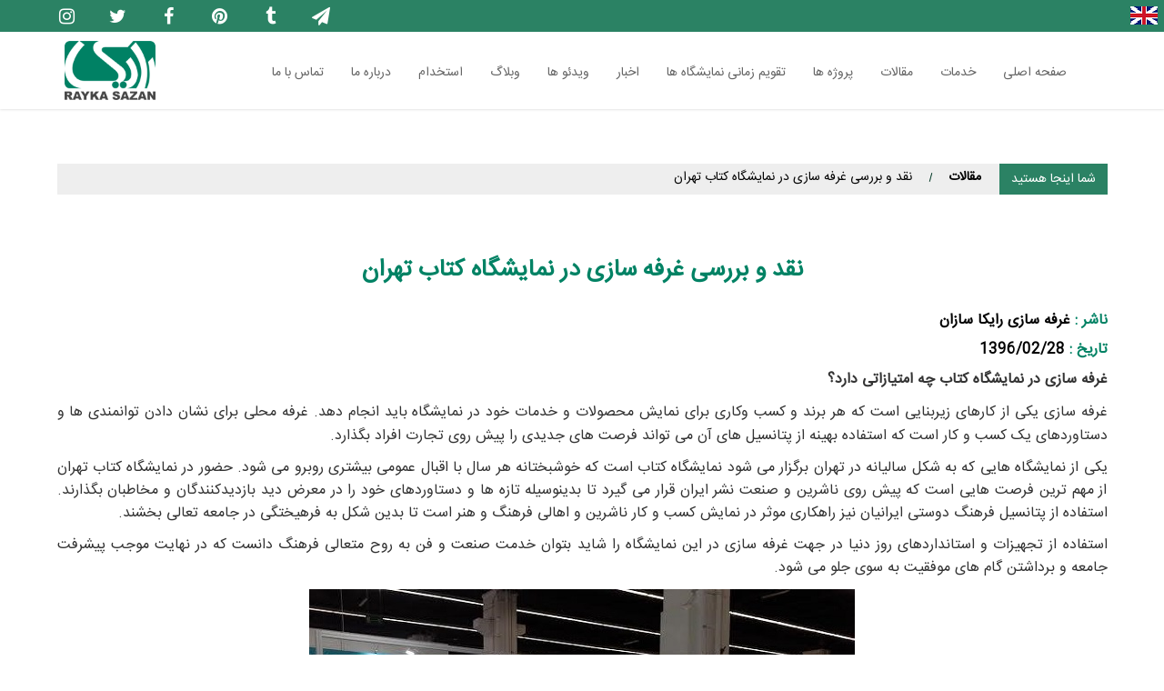

--- FILE ---
content_type: text/html; charset=utf-8
request_url: http://www.raykasazan.com/ArticleDetail/79/%EF%BF%BD%EF%BF%BD%EF%BF%BD%EF%BF%BD%EF%BF%BD%EF%BF%BD-%EF%BF%BD%EF%BF%BD-%EF%BF%BD%EF%BF%BD%EF%BF%BD%EF%BF%BD%EF%BF%BD%EF%BF%BD%EF%BF%BD%EF%BF%BD%EF%BF%BD%EF%BF%BD-%EF%BF%BD%EF%BF%BD%EF%BF%BD%EF%BF%BD%EF%BF%BD%EF%BF%BD%EF%BF%BD%EF%BF%BD-%EF%BF%BD%EF%BF%BD%EF%BF%BD%EF%BF%BD%EF%BF%BD%EF%BF%BD%EF%BF%BD%EF%BF%BD-%EF%BF%BD%EF%BF%BD%EF%BF%BD%EF%BF%BD-%EF%BF%BD%EF%BF%BD%EF%BF%BD%EF%BF%BD%EF%BF%BD%EF%BF%BD%EF%BF%BD%EF%BF%BD%EF%BF%BD%EF%BF%BD%EF%BF%BD%EF%BF%BD%EF%BF%BD%EF%BF%BD%EF%BF%BD%EF%BF%BD-%EF%BF%BD%EF%BF%BD%EF%BF%BD%EF%BF%BD%EF%BF%BD%EF%BF%BD%EF%BF%BD%EF%BF%BD-%EF%BF%BD%EF%BF%BD%EF%BF%BD%EF%BF%BD%EF%BF%BD%EF%BF%BD%EF%BF%BD%EF%BF%BD%EF%BF%BD%EF%BF%BD
body_size: 35390
content:
<!DOCTYPE html>
<html lang="fa-ir" dir="rtl">
<head>
    <script type="application/ld+json">
        {
        "@context": "http://schema.org",
        "@type": "Organization",
        "name": "شرکت غرفه سازی رایکاسازان",
        "url": "http://www.raykasazan.com",
        "sameAs": [
        "https://www.facebook.com/شرکت-غرفه-سازی-نمایشگاهی-رایکا-629841833853163",
        "https://twitter.com/raykasazan",
        "https://www.instagram.com/rayka.sazan/",
        "https://www.pinterest.de/raykasazan",
        "https://raykasazan.tumblr.com",
        "https://t.me/RAYKA_SAZAN"
        ]
        }

    </script>
    <meta name="msvalidate.01" content="4032FD5C77E2A85423703FDA0CE55504"/>
    <script>
        (function(i, s, o, g, r, a, m) {
            i['GoogleAnalyticsObject'] = r;
            i[r] = i[r] || function() {
                (i[r].q = i[r].q || []).push(arguments)
            }, i[r].l = 1 * new Date();
            a = s.createElement(o),
                m = s.getElementsByTagName(o)[0];
            a.async = 1;
            a.src = g;
            m.parentNode.insertBefore(a, m)
        })(window, document, 'script', 'https://www.google-analytics.com/analytics.js', 'ga');

        ga('create', 'UA-97205005-1', 'auto');
        ga('send', 'pageview');

    </script>



    <meta charset="UTF-8">
    <meta name="viewport" content="width=device-width"/>
    <meta charset="utf-8" />
<meta name="viewport" content="width=device-width, initial-scale=1.0">
<title>نقد و بررسی غرفه سازی در نمایشگاه کتاب تهران</title>
<meta name="description" content="غرفه سازی در نمایشگاه کتاب چه امتیازاتی دارد؟غرفه سازی یکی از کارهای زیربنایی است که هر برند و کسب وکاری برای نمایش محصولات و خدمات خود در نمایشگاه باید انجام " />
<meta name="keywords" content="" />
<meta property="og:title" content="نقد و بررسی غرفه سازی در نمایشگاه کتاب تهران" />
<meta property="og:description" content="غرفه سازی در نمایشگاه کتاب چه امتیازاتی دارد؟غرفه سازی یکی از کارهای زیربنایی است که هر برند و کسب وکاری برای نمایش محصولات و خدمات خود در نمایشگاه باید انجام " />
<link rel="icon" href="/Content/img/favicon.jpg" type="image/x-icon" />
<link rel="canonical" href="http://www.raykasazan.com/ArticleDetail/79/نقد-و-بررسی-غرفه-سازی-در-نمایشگاه-کتاب-تهران" />


    <link href="/Content/css/Main?v=J_RAW0np8s3csDfmx35WvHsbqH_HZI5HK15BOFJhufQ1" rel="stylesheet"/>


</head>
<body>
    <header class="Menu-sticky ">
        <div class="top-header">
            <div class="col-lg-4 col-md-4 col-xs-6 col-sm-6 floatltr">
                <div class="lang_Div">
                    
                    <a href="http://en.raykasazan.com/">
                        <img src="/Content/img/englandflag.png">
                    </a>
                </div>
            </div>
            <div class="col-lg-4 col-md-4 hidden-xs hidden-sm floatltr"></div>
            <div class="col-lg-4 col-md-4 col-xs-6 col-sm-6 floatltr">
            
                <div class="social_top">
                    <a class="soctelegram" href="https://t.me/RAYKA_SAZAN">
                        <i class="fa fa-paper-plane" aria-hidden="true"></i>
                    </a>
                    <a class="socstumbleupon" href="https://raykasazan.tumblr.com">
                        <i class="fa fa-tumblr" aria-hidden="true"></i>
                    </a>
                    <a class="socpinterest" href="https://www.pinterest.com/raykasazan">
                
                        <i class="fa fa-pinterest" aria-hidden="true"></i>
                    </a>
                    <a class="socfb" href="https://www.facebook.com/شرکت-غرفه-سازی-نمایشگاهی-رایکا-629841833853163">
                        <i class="fa fa-facebook"></i>
                    </a>
                    <a class="soctw" href="https://twitter.com/raykasazan">
                        <i class="fa fa-twitter"></i>
                    </a>
                   
                    <a class="socin" href="https://www.instagram.com/raykasazan">
                        <i class="fa fa-instagram"></i>
                    </a>
                </div>
            </div>
        </div>
        <div class="container"> 
    
            <div class="col-lg-10 col-md-10 DoRflt col-sm-10 col-xs-10 padding_0">
                <div class="toggle-menu">
                    <i class="fa fa-bars" aria-hidden="true"></i>
                    منوی سایت
                </div>
                <ul class="menu-bar">
                    <li><a  href="/">صفحه اصلی</a></li><li><a    href ="#"  >خدمات</a><i class='fa fa-plus'></i><ul><li><a  href="/Services/4/%d8%af%da%a9%d9%88%d8%b1%d8%a7%d8%b3%db%8c%d9%88%d9%86">دکوراسیون</a><i class='fa fa-plus'></i><ul><li><a target = _self href="/ServiceDetails/111/%d8%a7%d8%af%d8%a7%d8%b1%db%8c">طراحی دکوراسیون اداری</a></li><li><a target = _self href="/ServiceDetails/112/%d8%aa%d8%ac%d8%a7%d8%b1%db%8c">طراحی دکوراسیون تجاری</a></li><li><a target = _self href="/ServiceDetails/113/%d9%85%d8%b3%da%a9%d9%88%d9%86%db%8c">طراحی دکوراسیون مسکونی</a></li></ul></li><li><a  href="/ServiceDetails/5/%d8%ba%d8%b1%d9%81%d9%87-%d8%b3%d8%a7%d8%b2%db%8c-%d9%86%d9%85%d8%a7%db%8c%d8%b4%da%af%d8%a7%d9%87">غرفه سازی نمایشگاه</a></li><li><a  href="/ServiceDetails/7/%d8%aa%d8%ac%d9%87%db%8c%d8%b2%d8%a7%d8%aa-%d9%86%d9%85%d8%a7%db%8c%d8%b4%da%af%d8%a7%d9%87%db%8c">تجهیزات نمایشگاهی</a></li><li><a  href="/ServiceDetails/12/%d8%aa%d8%a8%d9%84%db%8c%d8%ba%d8%a7%d8%aa">تبلیغات</a></li></ul></li><li><a  href="/ArticleList">مقالات</a></li><li><a  href="/GalleryList">پروژه ها</a></li><li><a    href ="#"  >تقویم زمانی نمایشگاه ها</a><i class='fa fa-plus'></i><ul><li><a  href="/Pages/106/%d8%aa%d9%82%d9%88%db%8c%d9%85-%d9%86%d9%85%d8%a7%db%8c%d8%b4%da%af%d8%a7%d9%87-%d8%a8%db%8c%d9%86-%d8%a7%d9%84%d9%85%d9%84%d9%84%db%8c-%d8%aa%d9%87%d8%b1%d8%a7%d9%86-%d8%b3%d8%a7%d9%84-97">نمایشگاه بین المللی تهران</a></li><li><a  href="/Pages/102/%d8%aa%d9%82%d9%88%db%8c%d9%85-%d9%86%d9%85%d8%a7%db%8c%d8%b4%da%af%d8%a7%d9%87-%d8%a8%db%8c%d9%86-%d8%a7%d9%84%d9%85%d9%84%d9%84%db%8c-%d8%a7%d8%b5%d9%81%d9%87%d8%a7%d9%86">نمایشگاه بین المللی اصفهان</a></li><li><a  href="/Pages/103/%d8%aa%d9%82%d9%88%db%8c%d9%85-%d9%86%d9%85%d8%a7%db%8c%d8%b4%da%af%d8%a7%d9%87-%d8%a8%db%8c%d9%86-%d8%a7%d9%84%d9%85%d9%84%d9%84%db%8c-%d8%aa%d8%a8%d8%b1%db%8c%d8%b2">نمایشگاه بین المللی تبریز</a></li><li><a  href="/Pages/105/%d8%aa%d9%82%d9%88%db%8c%d9%85-%d9%86%d9%85%d8%a7%db%8c%d8%b4%da%af%d8%a7%d9%87-%d8%a8%db%8c%d9%86-%d8%a7%d9%84%d9%85%d9%84%d9%84%db%8c-%da%a9%d8%b1%d9%85%d8%a7%d9%86%d8%b4%d8%a7%d9%87">نمایشگاه بین المللی کرمانشاه</a></li></ul></li><li><a  href="/NewsList/13/اخبار-رایکا-سازان">اخبار</a></li><li><a  href="Videos">ویدئو ها</a></li><li><a target = _blank href="/Blog">وبلاگ</a></li><li><a  target = _self  href ="/ServiceDetails/20187/%d8%a7%d8%b3%d8%aa%d8%ae%d8%af%d8%a7%d9%85"  >استخدام</a><i class='fa fa-plus'></i><ul><li><a  href="/ServiceDetails/20187/%d8%a7%d8%b3%d8%aa%d8%ae%d8%af%d8%a7%d9%85">استخدام</a></li></ul></li><li><a  href="/About/1/%d8%af%d8%b1%d8%a8%d8%a7%d8%b1%d9%87-%d8%ba%d8%b1%d9%81%d9%87-%d8%b3%d8%a7%d8%b2%db%8c-%d9%86%d9%85%d8%a7%db%8c%d8%b4%da%af%d8%a7%d9%87%db%8c-%d8%b1%d8%a7%db%8c%da%a9%d8%a7%d8%b3%d8%a7%d8%b2%d8%a7%d9%86">درباره ما</a></li><li><a  href="/Contact/3/%d8%aa%d9%85%d8%a7%d8%b3-%d8%a8%d8%a7-%d8%ba%d8%b1%d9%81%d9%87-%d8%b3%d8%a7%d8%b2%db%8c-%d8%b1%d8%a7%db%8c%da%a9%d8%a7%d8%b3%d8%a7%d8%b2%d8%a7%d9%86">تماس با ما</a></li>
                </ul>
            </div>
            <div class="col-lg-2 col-md-2 DoRflt col-sm-2 col-xs-2">
                <div class="logoHeader">
                    <a href="/">
                        <img class="logorose" src="/Content/Upload/Images/rayka.png" alt="Logo" />
                    </a>
                </div>
            </div>
        </div>

    </header>
    

<div class="container">
        <div class="minheight">

            <div class="breadcrumb_box">
             <div  class="btns-primary">شما اینجا هستید</div>
                <ul class="breadcrumb_UI" vocab="http://schema.org/" typeof="BreadcrumbList">
                    <li property="itemListElement" typeof="ListItem">
                        <a property="item" typeof="WebPage" href="/ArticleList">
                            <span property="name">
                                مقالات
                            </span>
                        </a>
                        <meta property="position" content="1" />
                    </li>
                    <li property="itemListElement" typeof="ListItem">
                        <a property="item" typeof="WebPage" href="/ArticleDetail/79/نقد-و-بررسی-غرفه-سازی-در-نمایشگاه-کتاب-تهران">
                            <span property="name">نقد و بررسی غرفه سازی در نمایشگاه کتاب تهران </span>
                        </a>
                        <meta property="position" content="2" />
                    </li>
                </ul>
            </div>
            <h1 class="title-bg">
                نقد و بررسی غرفه سازی در نمایشگاه کتاب تهران
            </h1>
                <div class="detail_article">
                    ناشر :
                    <em>غرفه سازی رایکا سازان</em>
                </div>

            <div class="detail_article">
                تاریخ :
                <em>
                    1396/02/28
                </em>
            </div>
            <span>
                <p dir="RTL" style="text-align:justify;direction:rtl;unicode-bidi:embed;"><span lang="FA" style="font-size:medium;line-height:107%;font-family:Tahoma, Geneva, sans-serif;"><strong>غرفه سازی در نمایشگاه کتاب چه امتیازاتی دارد؟</strong></span></p><p dir="RTL" style="text-align:justify;direction:rtl;unicode-bidi:embed;"><span lang="FA" style="font-size:medium;line-height:107%;font-family:Tahoma, Geneva, sans-serif;">غرفه سازی<span style="font-family:Tahoma, Geneva, sans-serif;font-size:medium;"> یکی از کارهای زیربنایی است که هر برند و کسب وکاری برای نمایش محصولات و خدمات خود در نمایشگاه باید انجام دهد. غرفه محلی برای نشان دادن توانمندی ها و دستاوردهای یک کسب و کار است که استفاده بهینه از پتانسیل های آن می تواند فرصت های جدیدی را پیش روی تجارت افراد بگذارد.</span></span></p><p dir="RTL" style="text-align:justify;direction:rtl;unicode-bidi:embed;"><span lang="FA" style="font-size:medium;line-height:107%;font-family:Tahoma, Geneva, sans-serif;">یکی از نمایشگاه هایی که به شکل سالیانه در تهران برگزار می شود نمایشگاه کتاب است که خوشبختانه هر سال با اقبال عمومی بیشتری روبرو می شود. حضور در نمایشگاه کتاب تهران از مهم ترین فرصت هایی است که پیش روی ناشرین و صنعت نشر ایران قرار می گیرد تا بدینوسیله تازه ها و دستاوردهای خود را در معرض دید بازدیدکنندگان و مخاطبان بگذارند. استفاده از پتانسیل فرهنگ دوستی ایرانیان نیز راهکاری موثر در نمایش کسب و کار ناشرین و اهالی فرهنگ و هنر است تا بدین شکل به فرهیختگی در جامعه تعالی بخشند.</span></p><p dir="RTL" style="text-align:justify;direction:rtl;unicode-bidi:embed;"><span lang="FA" style="font-size:medium;line-height:107%;font-family:Tahoma, Geneva, sans-serif;">استفاده از تجهیزات و استانداردهای روز دنیا در جهت غرفه سازی در این نمایشگاه را شاید بتوان خدمت صنعت و فن به روح متعالی فرهنگ دانست که در نهایت موجب پیشرفت جامعه و برداشتن گام های موفقیت به سوی جلو می شود.</span></p><p dir="RTL" style="text-align:justify;direction:rtl;unicode-bidi:embed;"><span lang="FA" style="font-size:14.0pt;line-height:107%;font-family:'B Nazanin';"></span></p><p dir="RTL" style="text-align:justify;direction:rtl;unicode-bidi:embed;"><span lang="FA" style="font-size:medium;line-height:107%;font-family:Tahoma, Geneva, sans-serif;"><img alt="نقد و بررسی غرفه سازی در نمایشگاه کتاب تهران" src="/api/UploadedImages/?set=GalleryImages&name=13.jpg" style="display:block;margin-left:auto;margin-right:auto;" /></span></p><p dir="RTL" style="text-align:justify;direction:rtl;unicode-bidi:embed;"><span style="font-family:Tahoma, Geneva, sans-serif;font-size:medium;"><strong>بررسی چالش ها و فرصت های غرفه سازی در نمایشگاه کتاب</strong></span><br /></p><p dir="RTL" style="text-align:justify;direction:rtl;unicode-bidi:embed;"><span lang="FA" style="font-size:medium;line-height:107%;font-family:Tahoma, Geneva, sans-serif;">غرفه سازی در نمایشگاه کتاب فرصت ها و چالش هایی را روبروی شرکت های غرفه سازی و صاحبان کسب و کار قرار می دهد که ناشرین با استفاده صحیح از آن ها می توانند به اهداف لازم در زمینه ارائه خدمات، کتب و نشریه ها دست پیدا کنند.</span></p><p dir="RTL" style="text-align:justify;direction:rtl;unicode-bidi:embed;"><span lang="FA" style="font-size:medium;line-height:107%;font-family:Tahoma, Geneva, sans-serif;">طراحی یک غرفه خوب و متناسب با خدمات ارائه شده یکی از چالش های پیش روی غرفه سازی نمایشگاه است که باید پیش از شروع و اجرای پروژه ساعت ها زمان برای رفع مشکلات احتمالی آن صرف شود؛ تنها در این صورت است که می توان به دستیابی به نتیجه مطلوب در روند پروژه امیدوار بود.</span></p><p dir="RTL" style="text-align:justify;direction:rtl;unicode-bidi:embed;"><span lang="FA" style="font-size:medium;line-height:107%;font-family:Tahoma, Geneva, sans-serif;">استفاده از متریال مناسب در انجام پروژه و ساخت فضایی کارآمد برای عرضه کتب و نشریات نیز در نمایشگاه کتاب از اهمیت بالایی برخوردار است و این موضوع در پروسه ساخت غرفه حتما باید لحاظ گردد. متراژ مناسب غرفه نیز در تاثیر گذاری آن برای مخاطبان از ارزش بالایی برخوردار است، برای کنترل هزینه های ناشی از ساخت و برپایی غرفه در نمایشگاه کتاب بهتر است تعداد مخاطبینی که به غرفه شما مراجعه می کنند در نظر بگیرید. در صورت امکان باید محلی برای پذیرایی افراد و گاه نشستن آن ها در غرفه در نظر بگیرید تا بدینوسیله با ارائه خدمات جانبی مخاطب را مدت زمان بیشتری در کنار کتب و نشریات خود نگهدارید و او را به سمت خدمات و کالای خود بیشتر جذب نمایید.</span></p><p dir="RTL" style="text-align:justify;direction:rtl;unicode-bidi:embed;"><span lang="FA" style="font-size:14.0pt;line-height:107%;font-family:'B Nazanin';"></span><span style="font-family:Tahoma, Geneva, sans-serif;font-size:medium;"><img alt="بررسی چالش ها و فرصت های غرفه سازی در نمایشگاه کتاب" src="/api/UploadedImages/?set=GalleryImages&name=14.jpg" style="display:block;margin-left:auto;margin-right:auto;" /></span></p><p dir="RTL" style="text-align:justify;direction:rtl;unicode-bidi:embed;"><span lang="FA" style="font-size:medium;line-height:107%;font-family:Tahoma, Geneva, sans-serif;">در ساخت یک غرفه باید المان های ظاهری طراحی را متناسب با موضوع قرار دهیم، بدین معنی که اگر در یک نمایشگاه کتاب حضور پیدا می کنیم باید غرفه ای با نمادهایی از کتاب و یا قلم و کاغذ داشته باشیم تا بتوانیم بدون کلام منظور خود را به ذهن مخاطب برسانیم. بهره گیری از المان های بصری در ساخت غرفه یکی از کارآمدترین راهکارها در زمینه جذب مخاطب هدف است. جذب مخاطب در واقع از اساسی ترین و ابتدایی ترین اهداف برپایی غرفه در یک نمایشگاه است. </span></p><p dir="RTL" style="text-align:justify;direction:rtl;unicode-bidi:embed;"><span lang="FA" style="font-size:medium;line-height:107%;font-family:Tahoma, Geneva, sans-serif;">استفاده از اصول اولیه نورپردازی و دیزاین مناسب باعث تاثیر گذاری غرفه شما در دید مخاطبان می شود و این باعث بالا رفتن مخاطب و جذب آن می شود.</span></p><p dir="RTL" style="text-align:justify;direction:rtl;unicode-bidi:embed;"><span lang="FA" style="font-size:medium;line-height:107%;font-family:Tahoma, Geneva, sans-serif;"><span style="font-family:Tahoma, Geneva, sans-serif;font-size:medium;">شرکت رایکا سازان اوج با سال ها تجربه در زمینه ساخت غرفه های نمایشگاهی در رویدادهای داخلی و بین المللی تمامی امور پروژه ای شما در این راستا را از صفر تا صد بر عهده می گیرد. رایکا سازان اوج با بهره گیری از به روز ترین ماشین ها و متخصصین زبده و کارآمد، پروسه </span><strong><a href="http://www.raykasazan.com" title="ساخت غرفه های نمایشگاهی">ساخت غرفه های نمایشگاهی</a></strong><span style="font-family:Tahoma, Geneva, sans-serif;font-size:medium;"> شما را به صورت مکانیزه و با کیفیت عالی و قیمت تمام شده مناسب به اجرا می رساند.</span></span></p>
            </span>

        </div>
    <div class="wr">
        <div class="col-lg-1 col-md-1 col-sm-6 col-xs-12"></div>
        <div class="col-lg-10 col-md-10 col-sm-12 col-xs-12">
                <div class="newstitles">
                    سایر مقالات
                </div>
                    <div class="col-lg-6 col-md-6 col-sm-6 col-xs-12">
                        <div class="newsrow">

                            <img src="/Content/Upload/Images/26486---تصویر3.jpg" alt="اهداف داشتن غرفه نمایشگاهی چیست" />

                            <a href="/ArticleDetail/40360/اهداف-داشتن-غرفه-نمایشگاهی-چیست">
                                <h5 class="ntitles">
                                    <i class="fa fa-newspaper-o" aria-hidden="true"></i>
                                    اهداف داشتن غرفه نمایشگاهی چیست
                                </h5>
                            </a>
                            <div class="ndes" style="font-family: webyekan !important;font-size:14px !important">
                                داشتن غرفه نمایشگاهی فرصتی جهت معرفی کار و محصولات شما به دیگران است. شما می توانید با داشتن غرفه نمایشگاهی با دیگر رقبا به رقابت بپردازید.
                            </div>
                            <a href="/ArticleDetail/40360/اهداف-داشتن-غرفه-نمایشگاهی-چیست">
                                <span class="nmore">ادامه مطلب</span>
                            </a>
                        </div>
                    </div>
                    <div class="col-lg-6 col-md-6 col-sm-6 col-xs-12">
                        <div class="newsrow">

                            <img src="/Content/Upload/Images/21506---2.jpg" alt="توضیحاتی در مورد گرید غرفه سازی" />

                            <a href="/ArticleDetail/40339/توضیحاتی-در-مورد-گرید-غرفه-سازی">
                                <h5 class="ntitles">
                                    <i class="fa fa-newspaper-o" aria-hidden="true"></i>
                                    توضیحاتی در مورد گرید غرفه سازی
                                </h5>
                            </a>
                            <div class="ndes" style="font-family: webyekan !important;font-size:14px !important">
                                گرید غرفه سازی باعث شده است تا غرفه سازان از بهترین دیزاین ها استفاده کنند. گرید غرفه سازی دارای رتبه های گوناگونی است که برترین آن A می باشد.
                            </div>
                            <a href="/ArticleDetail/40339/توضیحاتی-در-مورد-گرید-غرفه-سازی">
                                <span class="nmore">ادامه مطلب</span>
                            </a>
                        </div>
                    </div>
                    <div class="col-lg-6 col-md-6 col-sm-6 col-xs-12">
                        <div class="newsrow">

                            <img src="/Content/Upload/Images/25444---عکس1.jpeg" alt="اهمیت انتخاب رنگ مناسب در طراحی دکوراسیون نمایشگاهی" />

                            <a href="/ArticleDetail/40356/اهمیت-انتخاب-رنگ-مناسب-در-طراحی-دکوراسیون-نمایشگاهی">
                                <h5 class="ntitles">
                                    <i class="fa fa-newspaper-o" aria-hidden="true"></i>
                                    اهمیت انتخاب رنگ مناسب در طراحی دکوراسیون نمایشگاهی
                                </h5>
                            </a>
                            <div class="ndes" style="font-family: webyekan !important;font-size:14px !important">
                                یکی از فاکتور های مهم در طراحی دکوراسیون نمایشگاهی انتخاب رنگ مناسب است. در این مقاله به اهمیت انتخاب رنگ مناسب در طراحی دکوراسیون نمایشگاهی می پردازیم.
                            </div>
                            <a href="/ArticleDetail/40356/اهمیت-انتخاب-رنگ-مناسب-در-طراحی-دکوراسیون-نمایشگاهی">
                                <span class="nmore">ادامه مطلب</span>
                            </a>
                        </div>
                    </div>
                    <div class="col-lg-6 col-md-6 col-sm-6 col-xs-12">
                        <div class="newsrow">

                            <img src="/Content/Upload/Images/Arsis-How-to-have-a-good-design-900x480.jpg" alt="طراحی و اجرای غرفه نمایشگاهی چگونه انجام می گیرد؟" />

                            <a href="/ArticleDetail/20174/طراحی-و-اجرای-غرفه-نمایشگاهی-چگونه-انجام-می-گیرد؟">
                                <h5 class="ntitles">
                                    <i class="fa fa-newspaper-o" aria-hidden="true"></i>
                                    طراحی و اجرای غرفه نمایشگاهی چگونه انجام می گیرد؟
                                </h5>
                            </a>
                            <div class="ndes" style="font-family: webyekan !important;font-size:14px !important">
                                نمایشگاه ها و نمایشگاه های تجاری، بستر مناسبی برای نمایش محصولات و خدمات کسب و کارشما می باشد. شرکت در یک رویداد نمایشگاهی به عنوان یک فرصت ایده آل برای تعامل شرکت ها و هم چنین تعامل مستقیم با مشتریان شرکت باید در نظر گرفته شود و هم چنین به عنوان یک پشتیبان کامل در ساخت یک نام تجاری به حساب آیند.
                            </div>
                            <a href="/ArticleDetail/20174/طراحی-و-اجرای-غرفه-نمایشگاهی-چگونه-انجام-می-گیرد؟">
                                <span class="nmore">ادامه مطلب</span>
                            </a>
                        </div>
                    </div>
        </div>
        <div class="col-lg-1 col-md-1 col-sm-6 col-xs-12"></div>
    </div>

</div>

    <footer>
        <div class="container-fluid">
            <a href="#" class="scrollToTop"><i class="fa fa-arrow-up"></i></a>

                <div class="col-lg-3 col-md-3 col-sm-6 col-xs-12 DoRflt">
                    <div class="footercols">
                        <span class="ww">
                            لینک های مفید غرفه سازی
                        </span>
                        <ul>
                                <li>
                                    <h5>



                                        <a href="/ArticleList" target = _blank >
                                            <i class="fa fa-check-square" aria-hidden="true"></i>
                                            مقالات غرفه سازی و دکوراسیون نمایشگاهی
                                        </a>

                                    </h5>
                                </li>
                                <li>
                                    <h5>



                                        <a href="https://exbiz.org/" target = _blank rel=NoFollow>
                                            <i class="fa fa-check-square" aria-hidden="true"></i>
                                            مرجع رویدادهای نمایشگاه
                                        </a>

                                    </h5>
                                </li>
                                <li>
                                    <h5>



                                        <a href="https://iranfair.com/" target = _blank rel=NoFollow>
                                            <i class="fa fa-check-square" aria-hidden="true"></i>
                                            شركت نمايشگاه های بين المللی
                                        </a>

                                    </h5>
                                </li>
                                <li>
                                    <h5>



                                        <a href="http://exhibiran.tehran.ir/" target = _blank rel=NoFollow>
                                            <i class="fa fa-check-square" aria-hidden="true"></i>
                                            نمایشگاه شهر آفتاب
                                        </a>

                                    </h5>
                                </li>
                                <li>
                                    <h5>



                                        <a href="http://www.raykasazan.com/" target = _blank >
                                            <i class="fa fa-check-square" aria-hidden="true"></i>
                                            غرفه سازی
                                        </a>

                                    </h5>
                                </li>

                        </ul>
                    </div>
                </div>
                <div class="col-lg-3 col-md-3 col-sm-6 col-xs-12 DoRflt">
                    <div class="footercols">
                        <span class="ww">
                            غرفه نمایشگاهی
                        </span>
                        <ul>
                                <li>
                                    <h5>



                                        <a href="/Services/4/دکوراسیون" target = _blank >
                                            <i class="fa fa-check-square" aria-hidden="true"></i>
                                            دکوراسیون غرفه نمایشگاهی
                                        </a>

                                    </h5>
                                </li>
                                <li>
                                    <h5>



                                        <a href="/ServiceDetails/7/تجهیزات-نمایشگاهی" target = _blank >
                                            <i class="fa fa-check-square" aria-hidden="true"></i>
                                            تجهیزات غرفه نمایشگاهی
                                        </a>

                                    </h5>
                                </li>
                                <li>
                                    <h5>



                                        <a href="http://www.raykasazan.com/Pages/106/%D8%AA%D9%82%D9%88%DB%8C%D9%85-%D9%86%D9%85%D8%A7%DB%8C%D8%B4%DA%AF%D8%A7%D9%87-%D8%A8%DB%8C%D9%86-%D8%A7%D9%84%D9%85%D9%84%D9%84%DB%8C-%D8%AA%D9%87%D8%B1%D8%A7%D9%86" target = _blank >
                                            <i class="fa fa-check-square" aria-hidden="true"></i>
                                            تقویم نمایشگاه بین المللی تهران
                                        </a>

                                    </h5>
                                </li>
                                <li>
                                    <h5>



                                        <a href="http://www.raykasazan.com/NewsList/13/%D8%A7%D8%AE%D8%A8%D8%A7%D8%B1-%D8%B1%D8%A7%DB%8C%DA%A9%D8%A7-%D8%B3%D8%A7%D8%B2%D8%A7%D9%86" target = _self >
                                            <i class="fa fa-check-square" aria-hidden="true"></i>
                                            اخبار نمایشگاه های بین المللی
                                        </a>

                                    </h5>
                                </li>
                                <li>
                                    <h5>



                                        <a href="http://www.raykasazan.com/Blog" target = _blank >
                                            <i class="fa fa-check-square" aria-hidden="true"></i>
                                            وبلاگ غرفه سازی رایکاسازان
                                        </a>

                                    </h5>
                                </li>

                        </ul>
                    </div>
                </div>
            <div class="col-lg-3 col-md-3 col-sm-6 col-xs-12 DoRflt">
                <div class="footercols">
                    <span class="ww">
                        تماس با غرفه سازی رایکاسازان
                    </span>
                    <ul>
                            <li><i class="fa fa-map-marker"></i> <span>آدرس:</span> تهران ، سعادت آباد ، خيابان بخشايش ، کوچه هفدهم ، پلاک54 ، برج عرفان ، طبقه 5 ، واحد 504</li>
                                                        <li><i class="fa fa-phone"></i> <span>تلفن:</span> 02122387524</li>
                                <li><i class="fa fa-phone"></i> <span>تلفن:</span> 02122387548</li>
                    </ul>
                </div>
            </div>

            <div class="col-lg-3 col-md-3 col-sm-6 col-xs-12 DoRflt">
                <div class="socialdiv footercols">
                    <span>
                        ما را در شبکه های اجتماعی دنبال کنید
                    </span>
                    <a class="socfb" href="https://www.facebook.com/شرکت-غرفه-سازی-نمایشگاهی-رایکا-629841833853163">
                        <i class="fa fa-facebook"></i>
                    </a>
                    <a class="soctw" href="https://twitter.com/raykasazan">
                        <i class="fa fa-twitter"></i>
                    </a>
                  
                    <a class="socin" href="https://www.instagram.com/raykasazan">
                        <i class="fa fa-instagram"></i>
                    </a>
                    <a class="socpinterest" href="https://www.pinterest.com/raykasazan">
                        <i class="fa fa-pinterest" aria-hidden="true"></i>
                    </a>
                    
                    <a class="soctelegram" href="https://t.me/RAYKA_SAZAN">
                        <i class="fa fa-paper-plane" aria-hidden="true"></i>
                    </a>
                    <a class="soctumblr" href="https://raykasazan.tumblr.com">
                        <i class="fa fa-tumblr" aria-hidden="true"></i>
                    </a>
                </div>
            </div>

        </div>
        <div class="container copyright">
            <h6>

                <a target="_blank" href="https://www.papgroup.co/web-design">
                    طراحی سایت
                </a>
                و
                <a target="_blank" href="https://www.papgroup.co/digital-marketing/seo">
                    بهینه سازی سایت
                </a>
                :
                <a target="_blank" href="https://www.papgroup.co">
                    پیام آوران پارسیان
                </a>
            </h6>
        </div>
    </footer>


    <script src="/Content/JS/Main?v=qGY4gNaFKiQRccNW4zJkCSgGoJr4sL85nWPjm1oEehM1"></script>

    
</body>
</html>


--- FILE ---
content_type: text/css; charset=utf-8
request_url: http://www.raykasazan.com/Content/css/Main?v=J_RAW0np8s3csDfmx35WvHsbqH_HZI5HK15BOFJhufQ1
body_size: 315685
content:
/* Minification failed. Returning unminified contents.
(7321,81): run-time error CSS1030: Expected identifier, found ' '
(7321,81): run-time error CSS1031: Expected selector, found ' '
(7482,5): run-time error CSS1035: Expected colon, found '}'
 */
/*!
 *  Font Awesome 4.6.3 by @davegandy - http://fontawesome.io - @fontawesome
 *  License - http://fontawesome.io/license (Font: SIL OFL 1.1, CSS: MIT License)
 */@font-face{font-family:'FontAwesome';src:url('../fonts/fontawesome-webfont.eot?v=4.6.3');src:url('../fonts/fontawesome-webfont.eot?#iefix&v=4.6.3') format('embedded-opentype'),url('../fonts/fontawesome-webfont.woff2?v=4.6.3') format('woff2'),url('../fonts/fontawesome-webfont.woff?v=4.6.3') format('woff'),url('../fonts/fontawesome-webfont.ttf?v=4.6.3') format('truetype'),url('../fonts/fontawesome-webfont.svg?v=4.6.3#fontawesomeregular') format('svg');font-weight:normal;font-style:normal}.fa{display:inline-block;font:normal normal normal 14px/1 FontAwesome;font-size:inherit;text-rendering:auto;-webkit-font-smoothing:antialiased;-moz-osx-font-smoothing:grayscale}.fa-lg{font-size:1.33333333em;line-height:.75em;vertical-align:-15%}.fa-2x{font-size:2em}.fa-3x{font-size:3em}.fa-4x{font-size:4em}.fa-5x{font-size:5em}.fa-fw{width:1.28571429em;text-align:center}.fa-ul{padding-left:0;margin-left:2.14285714em;list-style-type:none}.fa-ul>li{position:relative}.fa-li{position:absolute;left:-2.14285714em;width:2.14285714em;top:.14285714em;text-align:center}.fa-li.fa-lg{left:-1.85714286em}.fa-border{padding:.2em .25em .15em;border:solid .08em #eee;border-radius:.1em}.fa-pull-left{float:left}.fa-pull-right{float:right}.fa.fa-pull-left{margin-right:.3em}.fa.fa-pull-right{margin-left:.3em}.pull-right{float:right}.pull-left{float:left}.fa.pull-left{margin-right:.3em}.fa.pull-right{margin-left:.3em}.fa-spin{-webkit-animation:fa-spin 2s infinite linear;animation:fa-spin 2s infinite linear}.fa-pulse{-webkit-animation:fa-spin 1s infinite steps(8);animation:fa-spin 1s infinite steps(8)}@-webkit-keyframes fa-spin{0%{-webkit-transform:rotate(0deg);transform:rotate(0deg)}100%{-webkit-transform:rotate(359deg);transform:rotate(359deg)}}@keyframes fa-spin{0%{-webkit-transform:rotate(0deg);transform:rotate(0deg)}100%{-webkit-transform:rotate(359deg);transform:rotate(359deg)}}.fa-rotate-90{-ms-filter:"progid:DXImageTransform.Microsoft.BasicImage(rotation=1)";-webkit-transform:rotate(90deg);-ms-transform:rotate(90deg);transform:rotate(90deg)}.fa-rotate-180{-ms-filter:"progid:DXImageTransform.Microsoft.BasicImage(rotation=2)";-webkit-transform:rotate(180deg);-ms-transform:rotate(180deg);transform:rotate(180deg)}.fa-rotate-270{-ms-filter:"progid:DXImageTransform.Microsoft.BasicImage(rotation=3)";-webkit-transform:rotate(270deg);-ms-transform:rotate(270deg);transform:rotate(270deg)}.fa-flip-horizontal{-ms-filter:"progid:DXImageTransform.Microsoft.BasicImage(rotation=0, mirror=1)";-webkit-transform:scale(-1, 1);-ms-transform:scale(-1, 1);transform:scale(-1, 1)}.fa-flip-vertical{-ms-filter:"progid:DXImageTransform.Microsoft.BasicImage(rotation=2, mirror=1)";-webkit-transform:scale(1, -1);-ms-transform:scale(1, -1);transform:scale(1, -1)}:root .fa-rotate-90,:root .fa-rotate-180,:root .fa-rotate-270,:root .fa-flip-horizontal,:root .fa-flip-vertical{filter:none}.fa-stack{position:relative;display:inline-block;width:2em;height:2em;line-height:2em;vertical-align:middle}.fa-stack-1x,.fa-stack-2x{position:absolute;left:0;width:100%;text-align:center}.fa-stack-1x{line-height:inherit}.fa-stack-2x{font-size:2em}.fa-inverse{color:#fff}.fa-glass:before{content:"\f000"}.fa-music:before{content:"\f001"}.fa-search:before{content:"\f002"}.fa-envelope-o:before{content:"\f003"}.fa-heart:before{content:"\f004"}.fa-star:before{content:"\f005"}.fa-star-o:before{content:"\f006"}.fa-user:before{content:"\f007"}.fa-film:before{content:"\f008"}.fa-th-large:before{content:"\f009"}.fa-th:before{content:"\f00a"}.fa-th-list:before{content:"\f00b"}.fa-check:before{content:"\f00c"}.fa-remove:before,.fa-close:before,.fa-times:before{content:"\f00d"}.fa-search-plus:before{content:"\f00e"}.fa-search-minus:before{content:"\f010"}.fa-power-off:before{content:"\f011"}.fa-signal:before{content:"\f012"}.fa-gear:before,.fa-cog:before{content:"\f013"}.fa-trash-o:before{content:"\f014"}.fa-home:before{content:"\f015"}.fa-file-o:before{content:"\f016"}.fa-clock-o:before{content:"\f017"}.fa-road:before{content:"\f018"}.fa-download:before{content:"\f019"}.fa-arrow-circle-o-down:before{content:"\f01a"}.fa-arrow-circle-o-up:before{content:"\f01b"}.fa-inbox:before{content:"\f01c"}.fa-play-circle-o:before{content:"\f01d"}.fa-rotate-right:before,.fa-repeat:before{content:"\f01e"}.fa-refresh:before{content:"\f021"}.fa-list-alt:before{content:"\f022"}.fa-lock:before{content:"\f023"}.fa-flag:before{content:"\f024"}.fa-headphones:before{content:"\f025"}.fa-volume-off:before{content:"\f026"}.fa-volume-down:before{content:"\f027"}.fa-volume-up:before{content:"\f028"}.fa-qrcode:before{content:"\f029"}.fa-barcode:before{content:"\f02a"}.fa-tag:before{content:"\f02b"}.fa-tags:before{content:"\f02c"}.fa-book:before{content:"\f02d"}.fa-bookmark:before{content:"\f02e"}.fa-print:before{content:"\f02f"}.fa-camera:before{content:"\f030"}.fa-font:before{content:"\f031"}.fa-bold:before{content:"\f032"}.fa-italic:before{content:"\f033"}.fa-text-height:before{content:"\f034"}.fa-text-width:before{content:"\f035"}.fa-align-left:before{content:"\f036"}.fa-align-center:before{content:"\f037"}.fa-align-right:before{content:"\f038"}.fa-align-justify:before{content:"\f039"}.fa-list:before{content:"\f03a"}.fa-dedent:before,.fa-outdent:before{content:"\f03b"}.fa-indent:before{content:"\f03c"}.fa-video-camera:before{content:"\f03d"}.fa-photo:before,.fa-image:before,.fa-picture-o:before{content:"\f03e"}.fa-pencil:before{content:"\f040"}.fa-map-marker:before{content:"\f041"}.fa-adjust:before{content:"\f042"}.fa-tint:before{content:"\f043"}.fa-edit:before,.fa-pencil-square-o:before{content:"\f044"}.fa-share-square-o:before{content:"\f045"}.fa-check-square-o:before{content:"\f046"}.fa-arrows:before{content:"\f047"}.fa-step-backward:before{content:"\f048"}.fa-fast-backward:before{content:"\f049"}.fa-backward:before{content:"\f04a"}.fa-play:before{content:"\f04b"}.fa-pause:before{content:"\f04c"}.fa-stop:before{content:"\f04d"}.fa-forward:before{content:"\f04e"}.fa-fast-forward:before{content:"\f050"}.fa-step-forward:before{content:"\f051"}.fa-eject:before{content:"\f052"}.fa-chevron-left:before{content:"\f053"}.fa-chevron-right:before{content:"\f054"}.fa-plus-circle:before{content:"\f055"}.fa-minus-circle:before{content:"\f056"}.fa-times-circle:before{content:"\f057"}.fa-check-circle:before{content:"\f058"}.fa-question-circle:before{content:"\f059"}.fa-info-circle:before{content:"\f05a"}.fa-crosshairs:before{content:"\f05b"}.fa-times-circle-o:before{content:"\f05c"}.fa-check-circle-o:before{content:"\f05d"}.fa-ban:before{content:"\f05e"}.fa-arrow-left:before{content:"\f060"}.fa-arrow-right:before{content:"\f061"}.fa-arrow-up:before{content:"\f062"}.fa-arrow-down:before{content:"\f063"}.fa-mail-forward:before,.fa-share:before{content:"\f064"}.fa-expand:before{content:"\f065"}.fa-compress:before{content:"\f066"}.fa-plus:before{content:"\f067"}.fa-minus:before{content:"\f068"}.fa-asterisk:before{content:"\f069"}.fa-exclamation-circle:before{content:"\f06a"}.fa-gift:before{content:"\f06b"}.fa-leaf:before{content:"\f06c"}.fa-fire:before{content:"\f06d"}.fa-eye:before{content:"\f06e"}.fa-eye-slash:before{content:"\f070"}.fa-warning:before,.fa-exclamation-triangle:before{content:"\f071"}.fa-plane:before{content:"\f072"}.fa-calendar:before{content:"\f073"}.fa-random:before{content:"\f074"}.fa-comment:before{content:"\f075"}.fa-magnet:before{content:"\f076"}.fa-chevron-up:before{content:"\f077"}.fa-chevron-down:before{content:"\f078"}.fa-retweet:before{content:"\f079"}.fa-shopping-cart:before{content:"\f07a"}.fa-folder:before{content:"\f07b"}.fa-folder-open:before{content:"\f07c"}.fa-arrows-v:before{content:"\f07d"}.fa-arrows-h:before{content:"\f07e"}.fa-bar-chart-o:before,.fa-bar-chart:before{content:"\f080"}.fa-twitter-square:before{content:"\f081"}.fa-facebook-square:before{content:"\f082"}.fa-camera-retro:before{content:"\f083"}.fa-key:before{content:"\f084"}.fa-gears:before,.fa-cogs:before{content:"\f085"}.fa-comments:before{content:"\f086"}.fa-thumbs-o-up:before{content:"\f087"}.fa-thumbs-o-down:before{content:"\f088"}.fa-star-half:before{content:"\f089"}.fa-heart-o:before{content:"\f08a"}.fa-sign-out:before{content:"\f08b"}.fa-linkedin-square:before{content:"\f08c"}.fa-thumb-tack:before{content:"\f08d"}.fa-external-link:before{content:"\f08e"}.fa-sign-in:before{content:"\f090"}.fa-trophy:before{content:"\f091"}.fa-github-square:before{content:"\f092"}.fa-upload:before{content:"\f093"}.fa-lemon-o:before{content:"\f094"}.fa-phone:before{content:"\f095"}.fa-square-o:before{content:"\f096"}.fa-bookmark-o:before{content:"\f097"}.fa-phone-square:before{content:"\f098"}.fa-twitter:before{content:"\f099"}.fa-facebook-f:before,.fa-facebook:before{content:"\f09a"}.fa-github:before{content:"\f09b"}.fa-unlock:before{content:"\f09c"}.fa-credit-card:before{content:"\f09d"}.fa-feed:before,.fa-rss:before{content:"\f09e"}.fa-hdd-o:before{content:"\f0a0"}.fa-bullhorn:before{content:"\f0a1"}.fa-bell:before{content:"\f0f3"}.fa-certificate:before{content:"\f0a3"}.fa-hand-o-right:before{content:"\f0a4"}.fa-hand-o-left:before{content:"\f0a5"}.fa-hand-o-up:before{content:"\f0a6"}.fa-hand-o-down:before{content:"\f0a7"}.fa-arrow-circle-left:before{content:"\f0a8"}.fa-arrow-circle-right:before{content:"\f0a9"}.fa-arrow-circle-up:before{content:"\f0aa"}.fa-arrow-circle-down:before{content:"\f0ab"}.fa-globe:before{content:"\f0ac"}.fa-wrench:before{content:"\f0ad"}.fa-tasks:before{content:"\f0ae"}.fa-filter:before{content:"\f0b0"}.fa-briefcase:before{content:"\f0b1"}.fa-arrows-alt:before{content:"\f0b2"}.fa-group:before,.fa-users:before{content:"\f0c0"}.fa-chain:before,.fa-link:before{content:"\f0c1"}.fa-cloud:before{content:"\f0c2"}.fa-flask:before{content:"\f0c3"}.fa-cut:before,.fa-scissors:before{content:"\f0c4"}.fa-copy:before,.fa-files-o:before{content:"\f0c5"}.fa-paperclip:before{content:"\f0c6"}.fa-save:before,.fa-floppy-o:before{content:"\f0c7"}.fa-square:before{content:"\f0c8"}.fa-navicon:before,.fa-reorder:before,.fa-bars:before{content:"\f0c9"}.fa-list-ul:before{content:"\f0ca"}.fa-list-ol:before{content:"\f0cb"}.fa-strikethrough:before{content:"\f0cc"}.fa-underline:before{content:"\f0cd"}.fa-table:before{content:"\f0ce"}.fa-magic:before{content:"\f0d0"}.fa-truck:before{content:"\f0d1"}.fa-pinterest:before{content:"\f0d2"}.fa-pinterest-square:before{content:"\f0d3"}.fa-google-plus-square:before{content:"\f0d4"}.fa-google-plus:before{content:"\f0d5"}.fa-money:before{content:"\f0d6"}.fa-caret-down:before{content:"\f0d7"}.fa-caret-up:before{content:"\f0d8"}.fa-caret-left:before{content:"\f0d9"}.fa-caret-right:before{content:"\f0da"}.fa-columns:before{content:"\f0db"}.fa-unsorted:before,.fa-sort:before{content:"\f0dc"}.fa-sort-down:before,.fa-sort-desc:before{content:"\f0dd"}.fa-sort-up:before,.fa-sort-asc:before{content:"\f0de"}.fa-envelope:before{content:"\f0e0"}.fa-linkedin:before{content:"\f0e1"}.fa-rotate-left:before,.fa-undo:before{content:"\f0e2"}.fa-legal:before,.fa-gavel:before{content:"\f0e3"}.fa-dashboard:before,.fa-tachometer:before{content:"\f0e4"}.fa-comment-o:before{content:"\f0e5"}.fa-comments-o:before{content:"\f0e6"}.fa-flash:before,.fa-bolt:before{content:"\f0e7"}.fa-sitemap:before{content:"\f0e8"}.fa-umbrella:before{content:"\f0e9"}.fa-paste:before,.fa-clipboard:before{content:"\f0ea"}.fa-lightbulb-o:before{content:"\f0eb"}.fa-exchange:before{content:"\f0ec"}.fa-cloud-download:before{content:"\f0ed"}.fa-cloud-upload:before{content:"\f0ee"}.fa-user-md:before{content:"\f0f0"}.fa-stethoscope:before{content:"\f0f1"}.fa-suitcase:before{content:"\f0f2"}.fa-bell-o:before{content:"\f0a2"}.fa-coffee:before{content:"\f0f4"}.fa-cutlery:before{content:"\f0f5"}.fa-file-text-o:before{content:"\f0f6"}.fa-building-o:before{content:"\f0f7"}.fa-hospital-o:before{content:"\f0f8"}.fa-ambulance:before{content:"\f0f9"}.fa-medkit:before{content:"\f0fa"}.fa-fighter-jet:before{content:"\f0fb"}.fa-beer:before{content:"\f0fc"}.fa-h-square:before{content:"\f0fd"}.fa-plus-square:before{content:"\f0fe"}.fa-angle-double-left:before{content:"\f100"}.fa-angle-double-right:before{content:"\f101"}.fa-angle-double-up:before{content:"\f102"}.fa-angle-double-down:before{content:"\f103"}.fa-angle-left:before{content:"\f104"}.fa-angle-right:before{content:"\f105"}.fa-angle-up:before{content:"\f106"}.fa-angle-down:before{content:"\f107"}.fa-desktop:before{content:"\f108"}.fa-laptop:before{content:"\f109"}.fa-tablet:before{content:"\f10a"}.fa-mobile-phone:before,.fa-mobile:before{content:"\f10b"}.fa-circle-o:before{content:"\f10c"}.fa-quote-left:before{content:"\f10d"}.fa-quote-right:before{content:"\f10e"}.fa-spinner:before{content:"\f110"}.fa-circle:before{content:"\f111"}.fa-mail-reply:before,.fa-reply:before{content:"\f112"}.fa-github-alt:before{content:"\f113"}.fa-folder-o:before{content:"\f114"}.fa-folder-open-o:before{content:"\f115"}.fa-smile-o:before{content:"\f118"}.fa-frown-o:before{content:"\f119"}.fa-meh-o:before{content:"\f11a"}.fa-gamepad:before{content:"\f11b"}.fa-keyboard-o:before{content:"\f11c"}.fa-flag-o:before{content:"\f11d"}.fa-flag-checkered:before{content:"\f11e"}.fa-terminal:before{content:"\f120"}.fa-code:before{content:"\f121"}.fa-mail-reply-all:before,.fa-reply-all:before{content:"\f122"}.fa-star-half-empty:before,.fa-star-half-full:before,.fa-star-half-o:before{content:"\f123"}.fa-location-arrow:before{content:"\f124"}.fa-crop:before{content:"\f125"}.fa-code-fork:before{content:"\f126"}.fa-unlink:before,.fa-chain-broken:before{content:"\f127"}.fa-question:before{content:"\f128"}.fa-info:before{content:"\f129"}.fa-exclamation:before{content:"\f12a"}.fa-superscript:before{content:"\f12b"}.fa-subscript:before{content:"\f12c"}.fa-eraser:before{content:"\f12d"}.fa-puzzle-piece:before{content:"\f12e"}.fa-microphone:before{content:"\f130"}.fa-microphone-slash:before{content:"\f131"}.fa-shield:before{content:"\f132"}.fa-calendar-o:before{content:"\f133"}.fa-fire-extinguisher:before{content:"\f134"}.fa-rocket:before{content:"\f135"}.fa-maxcdn:before{content:"\f136"}.fa-chevron-circle-left:before{content:"\f137"}.fa-chevron-circle-right:before{content:"\f138"}.fa-chevron-circle-up:before{content:"\f139"}.fa-chevron-circle-down:before{content:"\f13a"}.fa-html5:before{content:"\f13b"}.fa-css3:before{content:"\f13c"}.fa-anchor:before{content:"\f13d"}.fa-unlock-alt:before{content:"\f13e"}.fa-bullseye:before{content:"\f140"}.fa-ellipsis-h:before{content:"\f141"}.fa-ellipsis-v:before{content:"\f142"}.fa-rss-square:before{content:"\f143"}.fa-play-circle:before{content:"\f144"}.fa-ticket:before{content:"\f145"}.fa-minus-square:before{content:"\f146"}.fa-minus-square-o:before{content:"\f147"}.fa-level-up:before{content:"\f148"}.fa-level-down:before{content:"\f149"}.fa-check-square:before{content:"\f14a"}.fa-pencil-square:before{content:"\f14b"}.fa-external-link-square:before{content:"\f14c"}.fa-share-square:before{content:"\f14d"}.fa-compass:before{content:"\f14e"}.fa-toggle-down:before,.fa-caret-square-o-down:before{content:"\f150"}.fa-toggle-up:before,.fa-caret-square-o-up:before{content:"\f151"}.fa-toggle-right:before,.fa-caret-square-o-right:before{content:"\f152"}.fa-euro:before,.fa-eur:before{content:"\f153"}.fa-gbp:before{content:"\f154"}.fa-dollar:before,.fa-usd:before{content:"\f155"}.fa-rupee:before,.fa-inr:before{content:"\f156"}.fa-cny:before,.fa-rmb:before,.fa-yen:before,.fa-jpy:before{content:"\f157"}.fa-ruble:before,.fa-rouble:before,.fa-rub:before{content:"\f158"}.fa-won:before,.fa-krw:before{content:"\f159"}.fa-bitcoin:before,.fa-btc:before{content:"\f15a"}.fa-file:before{content:"\f15b"}.fa-file-text:before{content:"\f15c"}.fa-sort-alpha-asc:before{content:"\f15d"}.fa-sort-alpha-desc:before{content:"\f15e"}.fa-sort-amount-asc:before{content:"\f160"}.fa-sort-amount-desc:before{content:"\f161"}.fa-sort-numeric-asc:before{content:"\f162"}.fa-sort-numeric-desc:before{content:"\f163"}.fa-thumbs-up:before{content:"\f164"}.fa-thumbs-down:before{content:"\f165"}.fa-youtube-square:before{content:"\f166"}.fa-youtube:before{content:"\f167"}.fa-xing:before{content:"\f168"}.fa-xing-square:before{content:"\f169"}.fa-youtube-play:before{content:"\f16a"}.fa-dropbox:before{content:"\f16b"}.fa-stack-overflow:before{content:"\f16c"}.fa-instagram:before{content:"\f16d"}.fa-flickr:before{content:"\f16e"}.fa-adn:before{content:"\f170"}.fa-bitbucket:before{content:"\f171"}.fa-bitbucket-square:before{content:"\f172"}.fa-tumblr:before{content:"\f173"}.fa-tumblr-square:before{content:"\f174"}.fa-long-arrow-down:before{content:"\f175"}.fa-long-arrow-up:before{content:"\f176"}.fa-long-arrow-left:before{content:"\f177"}.fa-long-arrow-right:before{content:"\f178"}.fa-apple:before{content:"\f179"}.fa-windows:before{content:"\f17a"}.fa-android:before{content:"\f17b"}.fa-linux:before{content:"\f17c"}.fa-dribbble:before{content:"\f17d"}.fa-skype:before{content:"\f17e"}.fa-foursquare:before{content:"\f180"}.fa-trello:before{content:"\f181"}.fa-female:before{content:"\f182"}.fa-male:before{content:"\f183"}.fa-gittip:before,.fa-gratipay:before{content:"\f184"}.fa-sun-o:before{content:"\f185"}.fa-moon-o:before{content:"\f186"}.fa-archive:before{content:"\f187"}.fa-bug:before{content:"\f188"}.fa-vk:before{content:"\f189"}.fa-weibo:before{content:"\f18a"}.fa-renren:before{content:"\f18b"}.fa-pagelines:before{content:"\f18c"}.fa-stack-exchange:before{content:"\f18d"}.fa-arrow-circle-o-right:before{content:"\f18e"}.fa-arrow-circle-o-left:before{content:"\f190"}.fa-toggle-left:before,.fa-caret-square-o-left:before{content:"\f191"}.fa-dot-circle-o:before{content:"\f192"}.fa-wheelchair:before{content:"\f193"}.fa-vimeo-square:before{content:"\f194"}.fa-turkish-lira:before,.fa-try:before{content:"\f195"}.fa-plus-square-o:before{content:"\f196"}.fa-space-shuttle:before{content:"\f197"}.fa-slack:before{content:"\f198"}.fa-envelope-square:before{content:"\f199"}.fa-wordpress:before{content:"\f19a"}.fa-openid:before{content:"\f19b"}.fa-institution:before,.fa-bank:before,.fa-university:before{content:"\f19c"}.fa-mortar-board:before,.fa-graduation-cap:before{content:"\f19d"}.fa-yahoo:before{content:"\f19e"}.fa-google:before{content:"\f1a0"}.fa-reddit:before{content:"\f1a1"}.fa-reddit-square:before{content:"\f1a2"}.fa-stumbleupon-circle:before{content:"\f1a3"}.fa-stumbleupon:before{content:"\f1a4"}.fa-delicious:before{content:"\f1a5"}.fa-digg:before{content:"\f1a6"}.fa-pied-piper-pp:before{content:"\f1a7"}.fa-pied-piper-alt:before{content:"\f1a8"}.fa-drupal:before{content:"\f1a9"}.fa-joomla:before{content:"\f1aa"}.fa-language:before{content:"\f1ab"}.fa-fax:before{content:"\f1ac"}.fa-building:before{content:"\f1ad"}.fa-child:before{content:"\f1ae"}.fa-paw:before{content:"\f1b0"}.fa-spoon:before{content:"\f1b1"}.fa-cube:before{content:"\f1b2"}.fa-cubes:before{content:"\f1b3"}.fa-behance:before{content:"\f1b4"}.fa-behance-square:before{content:"\f1b5"}.fa-steam:before{content:"\f1b6"}.fa-steam-square:before{content:"\f1b7"}.fa-recycle:before{content:"\f1b8"}.fa-automobile:before,.fa-car:before{content:"\f1b9"}.fa-cab:before,.fa-taxi:before{content:"\f1ba"}.fa-tree:before{content:"\f1bb"}.fa-spotify:before{content:"\f1bc"}.fa-deviantart:before{content:"\f1bd"}.fa-soundcloud:before{content:"\f1be"}.fa-database:before{content:"\f1c0"}.fa-file-pdf-o:before{content:"\f1c1"}.fa-file-word-o:before{content:"\f1c2"}.fa-file-excel-o:before{content:"\f1c3"}.fa-file-powerpoint-o:before{content:"\f1c4"}.fa-file-photo-o:before,.fa-file-picture-o:before,.fa-file-image-o:before{content:"\f1c5"}.fa-file-zip-o:before,.fa-file-archive-o:before{content:"\f1c6"}.fa-file-sound-o:before,.fa-file-audio-o:before{content:"\f1c7"}.fa-file-movie-o:before,.fa-file-video-o:before{content:"\f1c8"}.fa-file-code-o:before{content:"\f1c9"}.fa-vine:before{content:"\f1ca"}.fa-codepen:before{content:"\f1cb"}.fa-jsfiddle:before{content:"\f1cc"}.fa-life-bouy:before,.fa-life-buoy:before,.fa-life-saver:before,.fa-support:before,.fa-life-ring:before{content:"\f1cd"}.fa-circle-o-notch:before{content:"\f1ce"}.fa-ra:before,.fa-resistance:before,.fa-rebel:before{content:"\f1d0"}.fa-ge:before,.fa-empire:before{content:"\f1d1"}.fa-git-square:before{content:"\f1d2"}.fa-git:before{content:"\f1d3"}.fa-y-combinator-square:before,.fa-yc-square:before,.fa-hacker-news:before{content:"\f1d4"}.fa-tencent-weibo:before{content:"\f1d5"}.fa-qq:before{content:"\f1d6"}.fa-wechat:before,.fa-weixin:before{content:"\f1d7"}.fa-send:before,.fa-paper-plane:before{content:"\f1d8"}.fa-send-o:before,.fa-paper-plane-o:before{content:"\f1d9"}.fa-history:before{content:"\f1da"}.fa-circle-thin:before{content:"\f1db"}.fa-header:before{content:"\f1dc"}.fa-paragraph:before{content:"\f1dd"}.fa-sliders:before{content:"\f1de"}.fa-share-alt:before{content:"\f1e0"}.fa-share-alt-square:before{content:"\f1e1"}.fa-bomb:before{content:"\f1e2"}.fa-soccer-ball-o:before,.fa-futbol-o:before{content:"\f1e3"}.fa-tty:before{content:"\f1e4"}.fa-binoculars:before{content:"\f1e5"}.fa-plug:before{content:"\f1e6"}.fa-slideshare:before{content:"\f1e7"}.fa-twitch:before{content:"\f1e8"}.fa-yelp:before{content:"\f1e9"}.fa-newspaper-o:before{content:"\f1ea"}.fa-wifi:before{content:"\f1eb"}.fa-calculator:before{content:"\f1ec"}.fa-paypal:before{content:"\f1ed"}.fa-google-wallet:before{content:"\f1ee"}.fa-cc-visa:before{content:"\f1f0"}.fa-cc-mastercard:before{content:"\f1f1"}.fa-cc-discover:before{content:"\f1f2"}.fa-cc-amex:before{content:"\f1f3"}.fa-cc-paypal:before{content:"\f1f4"}.fa-cc-stripe:before{content:"\f1f5"}.fa-bell-slash:before{content:"\f1f6"}.fa-bell-slash-o:before{content:"\f1f7"}.fa-trash:before{content:"\f1f8"}.fa-copyright:before{content:"\f1f9"}.fa-at:before{content:"\f1fa"}.fa-eyedropper:before{content:"\f1fb"}.fa-paint-brush:before{content:"\f1fc"}.fa-birthday-cake:before{content:"\f1fd"}.fa-area-chart:before{content:"\f1fe"}.fa-pie-chart:before{content:"\f200"}.fa-line-chart:before{content:"\f201"}.fa-lastfm:before{content:"\f202"}.fa-lastfm-square:before{content:"\f203"}.fa-toggle-off:before{content:"\f204"}.fa-toggle-on:before{content:"\f205"}.fa-bicycle:before{content:"\f206"}.fa-bus:before{content:"\f207"}.fa-ioxhost:before{content:"\f208"}.fa-angellist:before{content:"\f209"}.fa-cc:before{content:"\f20a"}.fa-shekel:before,.fa-sheqel:before,.fa-ils:before{content:"\f20b"}.fa-meanpath:before{content:"\f20c"}.fa-buysellads:before{content:"\f20d"}.fa-connectdevelop:before{content:"\f20e"}.fa-dashcube:before{content:"\f210"}.fa-forumbee:before{content:"\f211"}.fa-leanpub:before{content:"\f212"}.fa-sellsy:before{content:"\f213"}.fa-shirtsinbulk:before{content:"\f214"}.fa-simplybuilt:before{content:"\f215"}.fa-skyatlas:before{content:"\f216"}.fa-cart-plus:before{content:"\f217"}.fa-cart-arrow-down:before{content:"\f218"}.fa-diamond:before{content:"\f219"}.fa-ship:before{content:"\f21a"}.fa-user-secret:before{content:"\f21b"}.fa-motorcycle:before{content:"\f21c"}.fa-street-view:before{content:"\f21d"}.fa-heartbeat:before{content:"\f21e"}.fa-venus:before{content:"\f221"}.fa-mars:before{content:"\f222"}.fa-mercury:before{content:"\f223"}.fa-intersex:before,.fa-transgender:before{content:"\f224"}.fa-transgender-alt:before{content:"\f225"}.fa-venus-double:before{content:"\f226"}.fa-mars-double:before{content:"\f227"}.fa-venus-mars:before{content:"\f228"}.fa-mars-stroke:before{content:"\f229"}.fa-mars-stroke-v:before{content:"\f22a"}.fa-mars-stroke-h:before{content:"\f22b"}.fa-neuter:before{content:"\f22c"}.fa-genderless:before{content:"\f22d"}.fa-facebook-official:before{content:"\f230"}.fa-pinterest-p:before{content:"\f231"}.fa-whatsapp:before{content:"\f232"}.fa-server:before{content:"\f233"}.fa-user-plus:before{content:"\f234"}.fa-user-times:before{content:"\f235"}.fa-hotel:before,.fa-bed:before{content:"\f236"}.fa-viacoin:before{content:"\f237"}.fa-train:before{content:"\f238"}.fa-subway:before{content:"\f239"}.fa-medium:before{content:"\f23a"}.fa-yc:before,.fa-y-combinator:before{content:"\f23b"}.fa-optin-monster:before{content:"\f23c"}.fa-opencart:before{content:"\f23d"}.fa-expeditedssl:before{content:"\f23e"}.fa-battery-4:before,.fa-battery-full:before{content:"\f240"}.fa-battery-3:before,.fa-battery-three-quarters:before{content:"\f241"}.fa-battery-2:before,.fa-battery-half:before{content:"\f242"}.fa-battery-1:before,.fa-battery-quarter:before{content:"\f243"}.fa-battery-0:before,.fa-battery-empty:before{content:"\f244"}.fa-mouse-pointer:before{content:"\f245"}.fa-i-cursor:before{content:"\f246"}.fa-object-group:before{content:"\f247"}.fa-object-ungroup:before{content:"\f248"}.fa-sticky-note:before{content:"\f249"}.fa-sticky-note-o:before{content:"\f24a"}.fa-cc-jcb:before{content:"\f24b"}.fa-cc-diners-club:before{content:"\f24c"}.fa-clone:before{content:"\f24d"}.fa-balance-scale:before{content:"\f24e"}.fa-hourglass-o:before{content:"\f250"}.fa-hourglass-1:before,.fa-hourglass-start:before{content:"\f251"}.fa-hourglass-2:before,.fa-hourglass-half:before{content:"\f252"}.fa-hourglass-3:before,.fa-hourglass-end:before{content:"\f253"}.fa-hourglass:before{content:"\f254"}.fa-hand-grab-o:before,.fa-hand-rock-o:before{content:"\f255"}.fa-hand-stop-o:before,.fa-hand-paper-o:before{content:"\f256"}.fa-hand-scissors-o:before{content:"\f257"}.fa-hand-lizard-o:before{content:"\f258"}.fa-hand-spock-o:before{content:"\f259"}.fa-hand-pointer-o:before{content:"\f25a"}.fa-hand-peace-o:before{content:"\f25b"}.fa-trademark:before{content:"\f25c"}.fa-registered:before{content:"\f25d"}.fa-creative-commons:before{content:"\f25e"}.fa-gg:before{content:"\f260"}.fa-gg-circle:before{content:"\f261"}.fa-tripadvisor:before{content:"\f262"}.fa-odnoklassniki:before{content:"\f263"}.fa-odnoklassniki-square:before{content:"\f264"}.fa-get-pocket:before{content:"\f265"}.fa-wikipedia-w:before{content:"\f266"}.fa-safari:before{content:"\f267"}.fa-chrome:before{content:"\f268"}.fa-firefox:before{content:"\f269"}.fa-opera:before{content:"\f26a"}.fa-internet-explorer:before{content:"\f26b"}.fa-tv:before,.fa-television:before{content:"\f26c"}.fa-contao:before{content:"\f26d"}.fa-500px:before{content:"\f26e"}.fa-amazon:before{content:"\f270"}.fa-calendar-plus-o:before{content:"\f271"}.fa-calendar-minus-o:before{content:"\f272"}.fa-calendar-times-o:before{content:"\f273"}.fa-calendar-check-o:before{content:"\f274"}.fa-industry:before{content:"\f275"}.fa-map-pin:before{content:"\f276"}.fa-map-signs:before{content:"\f277"}.fa-map-o:before{content:"\f278"}.fa-map:before{content:"\f279"}.fa-commenting:before{content:"\f27a"}.fa-commenting-o:before{content:"\f27b"}.fa-houzz:before{content:"\f27c"}.fa-vimeo:before{content:"\f27d"}.fa-black-tie:before{content:"\f27e"}.fa-fonticons:before{content:"\f280"}.fa-reddit-alien:before{content:"\f281"}.fa-edge:before{content:"\f282"}.fa-credit-card-alt:before{content:"\f283"}.fa-codiepie:before{content:"\f284"}.fa-modx:before{content:"\f285"}.fa-fort-awesome:before{content:"\f286"}.fa-usb:before{content:"\f287"}.fa-product-hunt:before{content:"\f288"}.fa-mixcloud:before{content:"\f289"}.fa-scribd:before{content:"\f28a"}.fa-pause-circle:before{content:"\f28b"}.fa-pause-circle-o:before{content:"\f28c"}.fa-stop-circle:before{content:"\f28d"}.fa-stop-circle-o:before{content:"\f28e"}.fa-shopping-bag:before{content:"\f290"}.fa-shopping-basket:before{content:"\f291"}.fa-hashtag:before{content:"\f292"}.fa-bluetooth:before{content:"\f293"}.fa-bluetooth-b:before{content:"\f294"}.fa-percent:before{content:"\f295"}.fa-gitlab:before{content:"\f296"}.fa-wpbeginner:before{content:"\f297"}.fa-wpforms:before{content:"\f298"}.fa-envira:before{content:"\f299"}.fa-universal-access:before{content:"\f29a"}.fa-wheelchair-alt:before{content:"\f29b"}.fa-question-circle-o:before{content:"\f29c"}.fa-blind:before{content:"\f29d"}.fa-audio-description:before{content:"\f29e"}.fa-volume-control-phone:before{content:"\f2a0"}.fa-braille:before{content:"\f2a1"}.fa-assistive-listening-systems:before{content:"\f2a2"}.fa-asl-interpreting:before,.fa-american-sign-language-interpreting:before{content:"\f2a3"}.fa-deafness:before,.fa-hard-of-hearing:before,.fa-deaf:before{content:"\f2a4"}.fa-glide:before{content:"\f2a5"}.fa-glide-g:before{content:"\f2a6"}.fa-signing:before,.fa-sign-language:before{content:"\f2a7"}.fa-low-vision:before{content:"\f2a8"}.fa-viadeo:before{content:"\f2a9"}.fa-viadeo-square:before{content:"\f2aa"}.fa-snapchat:before{content:"\f2ab"}.fa-snapchat-ghost:before{content:"\f2ac"}.fa-snapchat-square:before{content:"\f2ad"}.fa-pied-piper:before{content:"\f2ae"}.fa-first-order:before{content:"\f2b0"}.fa-yoast:before{content:"\f2b1"}.fa-themeisle:before{content:"\f2b2"}.fa-google-plus-circle:before,.fa-google-plus-official:before{content:"\f2b3"}.fa-fa:before,.fa-font-awesome:before{content:"\f2b4"}.sr-only{position:absolute;width:1px;height:1px;padding:0;margin:-1px;overflow:hidden;clip:rect(0, 0, 0, 0);border:0}.sr-only-focusable:active,.sr-only-focusable:focus{position:static;width:auto;height:auto;margin:0;overflow:visible;clip:auto}

* {
    margin: 0 0;
    padding: 0 0;
}

@font-face {
    font-family: iransans;
    src: url('../Fonts/woff/IRANSansWeb.woff'),url('../Fonts/woff2/IRANSansWeb.woff2'),url('../Fonts/ttf/IRANSansWeb.ttf'),url('../Fonts/eot/IRANSansWeb.eot');
}

body {
    overflow-x: hidden;
    font-family: iransans !important;
    background-color: #FFF;
    color: #333 !important;
    direction: rtl;
}

.DoRflt {
    float: right !important;
}

a, p, h1, h2, h3, h4, h5, h6 {
    font-family: iransans !important;
}

img {
    object-fit: cover;
    max-width: 100%;
}

span {
    font-family: iransans !important;
}

a:hover {
    text-decoration: none !important;
}

.padding_0 {
    padding: 0 !important;
}

header {
    background: #FFF;
    /*min-height: 120px;*/
    height: auto;
    width: 100%;
    float: right;
    z-index: 999999;
    box-sizing: border-box;
    position: fixed;
    transform: scaleY(0);
    transform-origin: top;
}

@media(max-width:980px) {
    header {
        padding-bottom: 20px;
    }
}



.navbar-select select {
    width: 100%;
    height: 35px;
    direction: rtl;
    margin-bottom: 20px;
    margin-top: 10px;
    font-family: iransans;
}

footer {
    background-image: url('../img/bgfooter.jpg');
    background-attachment: fixed;
    background-size: cover;
    background-color: #EEE;
    padding-top: 20px;
    position: relative;
    border-top: 2px solid #000;
    width: 100%;
    float: right;
}

/*footer:before {
        content: '';
        position: absolute;
        width: 100%;
        height: 100%;
        top: 0;
        filter: blur(3px);
        -webkit-filter: blur(3px);
        left: 0;
        background-image: url("../img/slider6.jpg");
        background-size: 100%;
        background-attachment: fixed;
        background-position: bottom center;
        z-index: -1;
    }*/

.logorose {
    /*display: block;
    margin: auto;*/
    width: auto;
    transition: all .4s ease-in-out;
 }

.logoHeader {
    display: block;
    width: 100%;
    text-align: center;
    position: relative;
}
.nav-fixed-bg {
    animation: slide-down 0.7s;
}
@keyframes slide-down {
    0% {
        opacity: 0;
        transform: translateY(-100%)
    }
    100% {
        opacity: .9;
        transform: translateY(0)
    }
}

.nav-fixed-bg .logorose {
    /*position: absolute;*/
    left: 0;
    max-width: 100%;
    top: 0;
    height: 67px;
}

.headnavbg {
    height: 30px;
    background-color: #efefef;
}



.headersocial {
    display: block;
    float: left;
    width: 23px;
    height: 23px;
    margin-left: 10px;
    background-color: #DEDCDC;
    text-align: center;
    line-height: 25px;
    margin-top: 3px;
    color: #909090;
    transition: all .4s ease-in-out;
}

.frst {
    margin-left: 60px;
}

.headersocial:hover {
    background-color: #909090;
    color: #DEDCDC;
}

.mailto {
    margin-right: 60px;
    float: right;
    line-height: 10px;
    color: #666;
    border-left: 1px solid #909090;
    padding-left: 20px;
    margin-top: 7px;
}

.mailto i.fa {
    margin-left: 10px;
    color: #000;
}

.phoneto {
    margin-right: 10px;
    float: right;
    line-height: 30px;
    color: #666;
    direction: ltr;
}

.phoneto i.fa {
    margin-left: 10px;
    color: #000;
}

@media(min-width:990px) {
    .menu-bar {
        list-style: none;
        width: 100%;
        float: right;
        margin: 0;
        line-height: 40px;
        direction: rtl;
        text-align: center;
    }

    .menu-bar li {
        float: right;
        margin: 0px;
        position: relative;
        line-height: 70px;
        display: inline-block;
    }

    .menu-bar > li:before {
        /*content: '';*/
        width: 1px;
        height: 8px;
        background-color: #FFF;
        left: 0;
        position: absolute;
        top: 0;
        bottom: 0;
        margin: auto;
    }

    .menu-bar li a {
        color: #656565;
        padding: 0 15px;
        font-size: 14px;
        display: block;
        /*width: 100%;*/
        text-decoration: none;
    }

    .menu-bar > li:hover > a {
        color: #008264;
    }

    .menu-bar li:hover > ul {
        display: block;
        z-index: 99;
    }

    .menu-bar > li:hover > ul:before {
        content: none;
        position: absolute;
        left: 0;
        right: 0;
        margin: auto;
        top: -7px;
        width: 0;
        height: 0;
        border-bottom: 7px solid #1196dd;
        border-right: 7px solid transparent;
        border-left: 7px solid transparent;
    }

    .menu-bar li a i {
        color: #000;
    }

    .menu-bar li i {
        display: none;
    }

    /*.menu-bar > li:first-child i {
        display: block;
        line-height: 40px;
    }

    .menu-bar > li:first-child a {
        line-height: 60px;
    }*/

    .menu-bar li ul {
        display: none;
        width: 190px;
        position: absolute;
        right: 0;
        left: 0;
        top: 100%;
        background-color: rgba(0, 130, 100, 0.8);
        list-style: none;
        line-height: 35px;
        margin: 0;
        padding: 0;
        text-align: right;
    }

    .menu-bar li:first-child a span {
        display: none;
    }

    .menu-bar li ul li a {
        color: #fff;
        font-size: 14px;
        padding: 0 7px;
        position: relative;
        overflow: hidden;
    }

    .menu-bar li ul li:hover > a {
        color: #fff;
    }

    .menu-bar li ul li a:before {
        content: '';
        position: absolute;
        right: -120%;
        top: 0;
        width: 110%;
        height: 100%;
        background-color: rgba(0, 130, 100, 0.98);
        z-index: -1;
        transform: skew(-20deg);
        transition: all .4s ease-in-out;
    }

    .menu-bar li ul li:hover > a:before {
        color: #000;
        right: -5%;
    }

    .menu-bar li ul li {
        width: 100%;
        float: right;
        line-height: 35px;
        border-bottom: 1px solid #008264;
    }

    .menu-bar li ul li:last-child {
        border-bottom: none;
    }

    .menu-bar li ul li:hover > ul:before {
        content: none;
        position: absolute;
        right: -7px;
        margin: auto;
        top: 12px;
        width: 0;
        height: 0;
        border-left: 7px solid #0e80bd;
        border-top: 7px solid transparent;
        border-bottom: 7px solid transparent;
    }

    .menu-bar li ul li ul li:hover > ul:before {
        content: none;
        position: absolute;
        right: -7px;
        margin: auto;
        top: 12px;
        width: 0;
        height: 0;
        border-left: 7px solid #0a6494;
        border-top: 7px solid transparent;
        border-bottom: 7px solid transparent;
    }

    .menu-bar li ul li ul {
        right: 100%;
        /*right: calc(100% + 7px);*/
        top: 0;
        background-color: rgba(0, 130, 100, 0.8);
    }

    .menu-bar li ul li ul li ul {
        background-color: rgba(0, 130, 100, 0.8);
    }
}

.toggle-menu {
    display: none;
}

@media(max-width:980px) {
    .toggle-menu {
        display: block;
        width: 90%;
        float: right;
        height: 35px;
        line-height: 35px;
        padding-right: 40px;
        padding-left: 15px;
        color: #000;
        font-size: 16px;
        position: relative;
        border: 1px solid #ddd;
        margin-top: 10px;
        margin-bottom: 1px;
        background-color: #f2f2f2;
        direction: rtl;
        box-sizing: border-box;
        margin-right: 5%;
    }

    .toggle-menu i {
        color: #000;
        position: absolute;
        width: 35px;
        height: 35px;
        text-align: center;
        line-height: 35px;
        top: 0;
        right: 0;
    }

    .menu-bar {
        display: none;
        line-height: 35px;
        width: 90%;
        float: right;
        list-style: none;
        margin: 0;
        border: 1px solid #ddd;
        direction: rtl;
        box-sizing: border-box;
        background-color: #f2f2f2;
        position: absolute;
        top: 100%;
        right: 5%;
    }

    .menu-bar li {
        width: 100%;
        float: right;
        position: relative;
        border-bottom: 1px solid #ddd;
        margin: 0;
        line-height: 35px;
    }

    .menu-bar li i {
        display: block;
        position: absolute;
        left: 0;
        top: 0;
        width: 35px;
        height: 35px;
        border-right: 1px solid #ddd;
        text-align: center;
        color: #000;
        line-height: 35px;
    }

    .menu-bar li:first-child a i {
        display: none;
    }

    .menu-bar li a {
        display: block;
        width: 100%;
        color: #000;
        text-decoration: none;
        padding-right: 15px;
        box-sizing: border-box;
    }

    .menu-bar ul {
        width: 100%;
        float: right;
        list-style: none;
        margin: 0;
        display: none;
    }

    .cc {
        background-color: rgba(0,0,0,.06);
    }

    .blue-row {
        height: auto;
    }
}

/*----------------SLIDER---------------------*/

.carousel {
    margin-bottom: 35px;
    /*margin-top: 15px;*/
    height: 85vh;
    width: 100%;
    float: right;
}

.carousel-navigation {
    background: transparent !important;
    width: 200px;
    height: 50px;
    position: absolute;
    left: inherit;
    bottom: 10px;
    z-index: 99;
    line-height: 50px;
    margin-right: 2px;
    border-radius: 2px;
}

.carousel-indicators {
    right: 0;
    left: 0;
    bottom: 0;
    position: relative;
    margin: 0 auto;
    background-color: none;
    padding: 0;
    margin-top: 2px;
}

.carousel .fa {
    font-size: 40px;
    position: relative;
    display: block;
    width: 45px;
    height: 45px;
    line-height: 40px;
    background-color: rgba(255, 255, 255, 0.5);
    border: 2px solid #FFF;
    transition: all .4s ease-in-out;
}
/*.carousel-control i.fa-angle-double-left {
    margin-right: -40px;
}

.carousel-control i.fa-angle-double-right {
    margin-right: 40px;
}
*/

.carousel-control.left:hover i.fa-angle-double-left {
    background-color: #FFF;
    border-color: #000;
}

.carousel-control.right:hover i.fa-angle-double-right {
    background-color: #FFF;
    border-color: #000;
}

.carousel .carousel-caption {
    /*background-color: rgba(0, 0, 0, 0.8);*/
    /* top: 0; */
    /* left: 75%; */
    right: 5% !important;
    /*height: 10vh;*/
    top: 15% !important;
    /*padding: 10px 15px;*/
    text-align: right;
    width: 50%;
}

.carousel .item.active .carousel-caption {
    opacity: 1;
    visibility: visible;
    transition: all ease 0.5s !important;
}

.carousel-inner > .item > a > img {
    height: 85vh;
}

.carousel .carousel-caption h2 {
    margin-top: 0px;
    font-size: 17px;
    text-align: right !important;
    /* width: auto; */
    /*background: rgba(252, 172, 25, .8);*/
    position: absolute;
    top: 5px;
    right: 5px;
}

.carousel .carousel-caption h1 {
    font-size: 14px;
    text-align: justify !important;
    width: 100%;
    background: rgba(0,0,0, 0.74);
    overflow: hidden;
    padding: 5px;
    position: absolute;
    bottom: 0px;
    margin: 0;
}

.carousel .carousel-caption p.pt {
    font-size: 30px;
    color: #000;
    display: inline-block;
    /* width: auto; */
    background-color: rgba(245, 245, 245, 0.88);
    padding: 10px 20px;
    border-radius: 5px;
    margin: 10px auto;
    cursor: pointer;
}

.carousel .carousel-caption p.pdes {
    font-size: 30px;
    color: #FFF;
    display: inline-block;
    background-color: rgba(0, 0, 0, 0.82);
    padding: 12px 27px;
    border-radius: 5px;
    margin: 10px auto;
    cursor: pointer;
}

.carousel .carousel-caption a {
    font-size: 18px;
    color: #000;
    display: block;
    width: 190px;
    height: 50px;
    font-weight: bold;
    line-height: 50px;
    text-align: center;
    border: 2px solid #e9e8e8;
    text-shadow: none;
    border-radius: 5px;
    /*margin: 20px auto 0;*/
    transition: all .4s ease-in-out;
}

.scalebtn {
    position: relative;
}

.scalebtn:before {
    content: '';
    position: absolute;
    transform: scale(0);
    right: 0;
    left: 0;
    top: 0;
    bottom: 0;
    margin: auto;
    width: 100%;
    height: 100%;
    z-index: -1;
    transition: all .4s ease-in-out;
    background-color: rgba(255,255,255,.7);
}

.scalebtn:hover:before {
    transform: scale(1);
}
/*.carousel .carousel-caption a:hover {
        color: #888;
        border: 2px solid #000;
    }*/

.carousel .carousel-inner .item {
    opacity: 0;
    -webkit-transition-property: opacity;
    transition-property: opacity;
    transition-duration: 2s;
    height: 85vh;
}

.carousel .carousel-inner .item img {
    height: 85vh;
}

.carousel .carousel-inner .active {
    opacity: 1;
}

.carousel .carousel-inner .active.left, .carousel .carousel-inner .active.right {
    left: 0;
    opacity: 0;
    z-index: 1;
}

.carousel .carousel-inner .next.left, .carousel .carousel-inner .prev.right {
    opacity: 1;
}

.carousel-control.right {
    position: absolute !important;
    top: auto !important;
    bottom: 70px !important;
    left: 150px !important;
    right: auto !important;
    width: 50px !important;
    height: 50px !important;
    background: none !important;
    color: #000 !important;
    /*color: #000 !important;
    text-shadow: none;
    right: 20px !important;
    left: inherit !important;*/
    transition: all .4s ease-in-out;
}

.carousel-control.left {
    position: absolute !important;
    bottom: 70px !important;
    top: auto !important;
    left: 100px !important;
    width: 50px !important;
    height: 50px !important;
    background: none !important;
    color: #000 !important;
    /*
    text-shadow: none;
    right: 20px !important;
    left: inherit !important;*/
    transition: all .4s ease-in-out;
}

.carousel-control.right:hover {
    opacity: 1 !important;
}

.carousel-control.left:hover {
    opacity: 1 !important;
}

.carousel-control:hover {
    color: #000 !important;
    opacity: 1 !important;
}

.carousel .carousel-control {
    z-index: 2;
    background: none;
    /*margin: 20px !important;*/
    line-height: 50px !important;
    display: inline-block;
    width: 50px;
    opacity: .8 !important;
    text-align: center;
}

.carousel-indicators li {
    width: 15px !important;
    height: 15px !important;
    border: 2px solid #888 !important;
}

.carousel-indicators .active {
    background-color: #000 !important;
}
/*.carousel .carousel-control.right {
        border-left: 1px solid #333;
    }

    .carousel .carousel-control.left {
        border-right: 1px solid #333;
    }*/




.carousel-fade .carousel-inner .item {
    opacity: 0 !important;
    transition-property: opacity !important;
}

.carousel-fade .carousel-inner .active {
    opacity: 1 !important;
}

.carousel-fade .carousel-inner .active.left,
.carousel-fade .carousel-inner .active.right {
    left: 0 !important;
    opacity: 0 !important;
    z-index: 1 !important;
}

.carousel-fade .carousel-inner .next.left,
.carousel-fade .carousel-inner .prev.right {
    opacity: 1 !important;
}

.carousel-fade .carousel-control {
    z-index: 2 !important;
}

/*
  WHAT IS NEW IN 3.3: "Added transforms to improve carousel performance in modern browsers."
  Need to override the 3.3 new styles for modern browsers & apply opacity
*/
@media all and (transform-3d), (-webkit-transform-3d) {
    .carousel-fade .carousel-inner > .item.next,
    .carousel-fade .carousel-inner > .item.active.right {
        opacity: 0 !important;
        -webkit-transform: translate3d(0, 0, 0) !important;
        transform: translate3d(0, 0, 0) !important;
    }

    .carousel-fade .carousel-inner > .item.prev,
    .carousel-fade .carousel-inner > .item.active.left {
        opacity: 0 !important;
        -webkit-transform: translate3d(0, 0, 0) !important;
        transform: translate3d(0, 0, 0) !important;
    }

    .carousel-fade .carousel-inner > .item.next.left,
    .carousel-fade .carousel-inner > .item.prev.right,
    .carousel-fade .carousel-inner > .item.active {
        opacity: 1 !important;
        -webkit-transform: translate3d(0, 0, 0) !important;
        transform: translate3d(0, 0, 0) !important;
    }
}



.carousel .item > a {
    display: block !important;
}

/*-----------------service-----------------*/
.Servicediv {
    width: 100%;
    height: 250px;
    position: relative;
    overflow: hidden;
    margin-bottom: 30px;
    box-shadow: -2px 3px 5px #666;
}

.Servicediv img {
    width: 100%;
    height: 100%;
    transition: all 4s ease-in-out;
}

.sqtr {
    width: 50%;
    height: 50%;
    position: absolute;
    /*background: rgba(62, 75, 86, 0.61);*/
    transition: all .4s ease-in-out;
    top: 0;
    right: 0;
}

.sqtl {
    width: 50%;
    height: 50%;
    position: absolute;
    /*background: rgba(62, 75, 86, 0.61);*/
    transition: all .4s ease-in-out;
    top: 0;
    left: 0;
}

.sqbr {
    width: 50%;
    height: 50%;
    position: absolute;
    /*background: rgba(62, 75, 86, 0.61);*/
    transition: all .4s ease-in-out;
    bottom: 0;
    right: 0;
}

.sqbl {
    width: 50%;
    height: 50%;
    position: absolute;
    /*background: rgba(62, 75, 86, 0.61);*/
    transition: all .4s ease-in-out;
    bottom: 0;
    left: 0;
}

.Servicediv:hover .sqtr {
    transform: scale(0,0);
}

.Servicediv:hover .sqtl {
    transform: scale(0,0);
}

.Servicediv:hover .sqbr {
    transform: scale(0,0);
}

.Servicediv:hover .sqbl {
    transform: scale(0,0);
}


/*.servicetitle {
    width: 100%;
    height: 100%;
    position: absolute;
    bottom: 0;
    left: 0;
    right: 0;
    top: 0;
    margin: auto;
    line-height: 270px;
    /*background: rgba(62, 75, 86, 0.61);*/
/*color: #FFF;
    font-size: 17px;
    transition: all 1s ease-in-out;
    text-align: center;
    text-shadow: 1px 0 #001c8d, 0 0px #001c8d, 0px 0 #001c8d, 0 1px #001c8d;
}*/

.servicetitle {
    width: 100%;
    height: 20%;
    position: absolute;
    bottom: 0;
    left: 0;
    right: 0;
    top: 0;
    margin: auto;
    line-height: 50px;
    background: rgba(62, 75, 86, 0.4);
    color: #FFF;
    font-size: 17px;
    transition: all 1s ease-in-out;
    text-align: center;
    text-shadow: 1px 0 #000000, 0 0px #000000, 0px 0 #000000, 0 1px #000000;
}

.Servicediv:hover .servicetitle {
    color: transparent;
    text-shadow: none;
    background: none;
}

.Servicediv:hover img {
    transform: scale(1.3);
}

.mainservice {
    width: 100%;
    height: 350px;
    float: right;
    position: relative;
    overflow: hidden;
}

.mainservice:before {
    content: '';
    width: 80%;
    height: 80%;
    position: absolute;
    top: 5%;
    right: 5%;
    transition: all .4s ease-in-out;
    border-top: 2px solid rgba(255,255,255,0.25);
    border-right: 2px solid rgba(255,255,255,0.25);
}

.mainservice:after {
    content: '';
    width: 80%;
    height: 80%;
    position: absolute;
    bottom: 5%;
    left: 5%;
    border-bottom: 2px solid rgba(255,255,255,0.25);
    border-left: 2px solid rgba(255,255,255,0.25);
    transition: all .4s ease-in-out;
}

.mainservice:hover:before {
    background-color: rgba(255,255,255,.4);
}

.mainservice:hover:after {
    background-color: rgba(255,255,255,.4);
}

.mainservice img {
    width: 100%;
    height: 100%;
}

.brdr {
    position: absolute;
    width: 100%;
    height: 100%;
    /*z-index: -1;*/
    top: 0;
}

.brdr:before {
    content: '';
    width: 10%;
    height: 10%;
    position: absolute;
    bottom: 5%;
    right: 5%;
    border-top: 2px solid rgba(255,255,255,0.25);
    border-left: 2px solid rgba(255,255,255,0.25);
    z-index: 999999999;
}

.brdr:after {
    content: '';
    width: 10%;
    height: 10%;
    position: absolute;
    top: 5%;
    left: 5%;
    border-bottom: 2px solid rgba(255,255,255,0.25);
    border-right: 2px solid rgba(255,255,255,0.25);
    z-index: 999999999;
}

.mstitle {
    display: block;
    width: 100%;
    color: #008264;
    font-weight: bold;
    font-size: 18px;
    line-height: 30px;
    margin-top: 10px;
    margin-bottom: 10px;
    text-align: center;
    float: right;
}

.mainservice .msdes {
    display: block;
    width: 65%;
    color: #000 !important;
    font-size: 15px;
    text-align: center;
    height: 130px;
    overflow: hidden;
    margin-bottom: 10px;
    position: absolute;
    top: -120%;
    right: 0;
    left: 0;
    margin: auto;
    text-align: justify;
    transition: all .5s ease-in-out;
    z-index: 99999;
}


/*.mainservice:hover .mstitle{
    top:50px;
}*/

.mainservice:hover .msdes {
    top: 16%;
}

.mainservice:hover .more {
    top: 75%;
}

.mainservice .msdes p {
    font-family: iransans !important;
    color: #000 !important;
    font-size: 15px !important;
    font-weight: bold;
}

.mainservice .msdes span {
    font-family: iransans !important;
    color: #888 !important;
    font-size: 15px !important;
    width: 100%;
    text-align: justify;
    display: block;
}

.mainservice span.more {
    display: block;
    width: 100%;
    text-align: center;
    color: #000;
    font-size: 19px;
    position: absolute;
    top: -120%;
    right: 0;
    left: 0;
    margin: auto;
    transition: all .9s ease-in-out;
    z-index: 99999;
}


.box-sl {
    width: 250px;
    height: 250px;
    /*border-radius: 100%;*/
    background-color: #EFEFEF;
    position: relative;
    margin: 0px auto 20px;
    overflow: hidden;
}

.box-sl:before {
    content: ' ';
    position: absolute;
    width: 100%;
    height: 4px;
    background-color: #000;
    right: 0;
    left: 0;
    margin: auto;
    top: 4px;
}

.box-sl:after {
    content: ' ';
    position: absolute;
    width: 100%;
    height: 4px;
    background-color: #000;
    right: 0;
    left: 0;
    margin: auto;
    bottom: 4px;
}

.box-sl img {
    width: 100%;
    /*border-radius: 100%;*/
    height: 100%;
    overflow: hidden;
}

.box-slhover {
    width: 250px;
    height: 560px;
    background-color: #000;
    position: absolute;
    top: 0px;
    text-align: center;
    line-height: 250px;
    right: 0px;
    /*left: 0;
        margin: auto;*/
    /*border-radius: 100%;*/
    transform: rotateZ(-90deg);
    transform-origin: 0% -100%;
    -moz-transform-origin: 0% -100%;
    -webkit-transform-origin: 0% -100%;
    -o-transform-origin: 0% -100%;
    -ms-transform-origin: 0% -100%;
    transition: all .4s ease-in-out;
}

.box-sl:hover .box-slhover {
    height: 250px;
    transform: rotateZ(-0deg);
}

.box-slhover span.box-title {
    color: #ffffff;
    font-size: 18px;
}


.bg-2 {
    background-color: #F3F0EB;
    position: relative;
    padding-top: 50px;
    padding-bottom: 50px;
    margin-top: 50px;
}

.bg-2:before {
    position: absolute;
    content: ' ';
    width: 100%;
    height: 80px;
    background-image: url('../img/angle-1.png');
    background-position: bottom center;
    background-repeat: no-repeat;
    background-size: 100% 80px;
    top: -80px;
    right: 0;
}

.bg-2:after {
    position: absolute;
    content: ' ';
    width: 100%;
    height: 80px;
    background-image: url('../img/angle-22.png');
    background-position: bottom center;
    background-repeat: no-repeat;
    background-size: 100% 80px;
    bottom: -80px;
    right: 0;
    /*transform: rotateZ(180deg);*/
}

.about {
    width: 100%;
    position: relative;
    padding: 20px;
    text-align: justify;
}

.about span.titleabout {
    display: block;
    font-size: 23px;
    color: #000;
}

.about span.descriptionabout {
    display: block;
    font-size: 16px;
    color: #666;
}

.reservation {
    width: 100%;
    position: relative;
    direction: rtl;
    /*border:3px solid #000;*/
    /*background-color: #FFF;*/
    padding: 20px;
    border-radius: 5px;
    font-family: iransans;
    text-align: justify;
}


.reservation input[type=text] {
    width: 100%;
    height: 30px;
    float: right;
    margin-bottom: 8px;
    border-radius: 5px;
    padding-right: 40px;
    border: none;
    box-shadow: none;
}

.reservation input:focus {
    outline: none;
    border: none;
    box-shadow: 5px 5px 5px #DDD;
}

.reservation input[type=email] {
    width: 100%;
    height: 30px;
    float: right;
    margin-bottom: 8px;
    border-radius: 5px;
    padding-right: 40px;
    border: none;
    box-shadow: none;
}

.reservation input[type=date] {
    width: 49%;
    height: 30px;
    margin-bottom: 8px;
    float: right;
    padding-right: 40px;
    direction: ltr;
    border-radius: 5px;
    margin-right: 2%;
    border: none;
    box-shadow: none;
}

.reservation textarea {
    width: 100%;
    margin-bottom: 3px;
    padding-right: 40px;
    border-radius: 5px;
    border: none;
    box-shadow: none;
}

.reservation:before {
    position: absolute;
    content: ' ';
    width: 350px;
    height: 350px;
    left: -340px;
    bottom: -100px;
    background-image: url('../img/Doctor.png');
    background-position: left center;
    background-repeat: no-repeat;
    background-size: 100%;
}

.reservation span.reservtitle {
    color: #000;
    font-size: 23px;
}

.reservation span.reservtext {
    display: block;
    width: 100%;
    line-height: 27px;
    /*color: #000;*/
}

.reservation .reservebtn {
    display: block;
    width: 100%;
    width: 120px;
    height: 30px;
    /*margin-top: 10px;*/
    margin: 5px auto 5px;
    background-color: #000;
    color: #FFF;
    text-align: center;
    line-height: 30px;
    border-radius: 5px;
    /*padding: 0 15px;*/
    border: none;
}




.reservation input[type=text]::-webkit-input-placeholder {
    transition: all .4s ease-in-out;
}

.reservation input[type=text]:-moz-placeholder {
    /* Firefox 18- */
    transition: all .4s ease-in-out;
}

.reservation input[type=text]::-moz-placeholder {
    /* Firefox 19+ */
    transition: all .4s ease-in-out;
}

.reservation input[type=text]:-ms-input-placeholder {
    transition: all .4s ease-in-out;
}

.reservation textarea::-webkit-input-placeholder {
    transition: all .4s ease-in-out;
}

.reservation textarea:-moz-placeholder {
    /* Firefox 18- */
    transition: all .4s ease-in-out;
}

.reservation textarea::-moz-placeholder {
    /* Firefox 19+ */
    transition: all .4s ease-in-out;
}

.reservation textarea:-ms-input-placeholder {
    transition: all .4s ease-in-out;
}
/*
* On hover
*/
.reservation input[type=text]:focus::-webkit-input-placeholder, input:focus::-webkit-input-placeholder {
    transform: translateX(60px) translateY(-60px);
    opacity: 0;
}

.reservation textarea:focus::-webkit-input-placeholder, input:focus::-webkit-input-placeholder {
    transform: translateX(60px) translateY(-60px);
    opacity: 0;
}







.bg-3 {
    /*background-color:#C7C3C3 ;*/
    position: relative;
    padding-top: 100px;
}
/*.bg-3:before {
    background-image: url('../img/bb.png');
    content: ' ';
    position: absolute;
    top: 0;
    right: 0;
    width: 100%;
    height: 80px;
    background-position: top center;
    background-repeat: no-repeat;
    background-size: 100% 80px;
}*/
.servicedetails {
    width: 180px;
    direction: rtl;
    position: relative;
    /*background-color: #000;*/
    height: 180px;
    border-radius: 100%;
    overflow: hidden;
    display: block;
    margin: 5px auto 40px;
    border: 3px solid #000;
}

.servicedetails img {
    width: 95%;
    height: 95%;
    border-radius: 100%;
    display: block;
    margin: 2.5%;
}

.servicehover {
    position: absolute;
    width: 100%;
    height: 100%;
    background-color: #000;
    color: #FFF;
    font-size: 20px;
    opacity: 0;
    top: 0;
    font-family: iransans;
    text-align: center;
    line-height: 180px;
    right: 0;
    border-radius: 100%;
    transition: all .4s ease-in-out;
}


.servicedetails:hover .servicehover {
    opacity: 1;
}

.title-bg {
    font-size: 26px;
    color: #008264;
    display: block;
    width: 100%;
    text-align: center;
    margin-top: 50px;
    margin-bottom: 30px;
    font-weight: 700;
    float: right;
}

/*.title-bg:before {
        position: absolute;
        content: ' ';
        width: 120px;
        height: 50px;
        background-image: url('../img/title-blue-right.png');
        background-repeat: no-repeat;
        background-position: center top;
        right: 0%;
    }

    .title-bg:after {
        position: absolute;
        content: ' ';
        width: 120px;
        height: 50px;
        background-image: url('../img/title-blue-left.png');
        background-repeat: no-repeat;
        background-position: center top;
        left:0%;
    }*/

@media(max-width: 960px) {
    .title-bg:before {
        content: none;
    }

    .title-bg:after {
        content: none;
    }

    .bg-2:before {
        content: none;
    }

    .bg-2:after {
        content: none;
    }

    body {
        background-size: cover;
    }

    .footercols:before {
        content: none !important;
    }

    .footercols:after {
        content: none !important;
    }

    .reservation:before {
        content: none !important;
    }

    .reservations:before {
        content: none !important;
    }
}

@media(max-width:980px) {
    .aboutdesc {
        height: 250px !important;
    }
}


.popover-title {
    direction: ltr !important;
}

.bg-4 {
    /*margin-bottom: 50px;*/
    background: #000;
}

.cooldes {
    position: relative;
    width: 100%;
    direction: rtl;
    margin-top: 40px;
    margin-bottom: 40px;
    text-align: justify;
    color: #FFF;
}

.cooldes:before {
    position: absolute;
    content: ' ';
    width: 0;
    height: 0;
    border-left: 20px solid transparent;
    border-right: 20px solid transparent;
    border-bottom: 20px solid #000;
    top: -60px;
    right: 0px;
    left: 0;
    margin: auto;
}

.cooldes span.cooltitle {
    display: block;
    color: #FFF;
    font-size: 19px;
    width: 100%;
    text-align: center;
    height: 50px;
}

.cooldes span.cooldescript {
    height: 120px;
    display: block;
    overflow: hidden;
}




.bg-5 {
    background-color: #F3F0EB;
    position: relative;
    /*padding-top: 50px;*/
    padding-bottom: 30px;
    /*margin-top:100px;*/
}

/*.bg-5:before {
        position: absolute;
        content: ' ';
        width: 100%;
        height: 80px;
        background-image: url('../img/angle-1.png');
        background-position: bottom center;
        background-repeat: no-repeat;
        background-size: 100% 80px;
        top: -80px;
        right: 0;
    }*/

/*.bg-5:after {
        position: absolute;
        content: ' ';
        width: 100%;
        height: 80px;
        background-image: url('../img/angle-22.png');
        background-position: bottom center;
        background-repeat: no-repeat;
        background-size: 100% 80px;
        bottom: -80px;
        right: 0;
    }*/


.rosemovie {
    width: 100%;
    /*height: 220px;*/
    padding: 10px;
}

span.tt {
    color: #000;
    font-size: 22px;
    position: relative;
    display: block;
    width: 100%;
    text-align: center;
    margin-top: 30px;
    margin-bottom: 30px;
}

span.tt:before {
    content: ' ';
    position: absolute;
    width: 90px;
    height: 2px;
    background-color: #000;
    right: 10px;
    top: 15px;
}

span.tt:after {
    content: ' ';
    position: absolute;
    width: 90px;
    height: 2px;
    background-color: #000;
    left: 10px;
    top: 15px;
}



span.ww {
    color: #FFF;
    font-size: 18px;
    position: relative;
    display: block;
    width: 100%;
    margin-bottom: 10px;
    margin-top: 7px;
}



span.www {
    color: #FFF;
    font-size: 15px;
    position: relative;
    display: block;
    width: 100%;
    text-align: center;
    /*margin-top: 30px;*/
    margin-bottom: 10px;
    direction: rtl;
}

.www em {
    direction: ltr;
    float: left;
}

span.address {
    color: #FFF;
    font-size: 15px;
    position: relative;
    display: block;
    width: 100%;
    text-align: right;
    /*margin-top: 30px;*/
    margin-bottom: 10px;
    direction: rtl;
    float: right;
}
/*span.ww:before {
        content: ' ';
        position: absolute;
        width: 40px;
        height: 2px;
        background-color: #FFF;
        right: 10px;
        top: 15px;
    }

    span.ww:after {
        content: ' ';
        position: absolute;
        width: 40px;
        height: 2px;
        background-color: #FFF;
        left: 10px;
        top: 15px;
    }*/

.newsdetail_img {
    max-width: 100%;
    display: block;
    margin: 30px auto;
}

.articleslist {
    width: 100%;
    direction: rtl;
    position: relative;
    padding: 10px;
}

.articleslist ul {
    width: 50%;
    float: right;
    direction: rtl;
    list-style: none;
}

.articleslist ul li {
    width: 100%;
    float: right;
    margin-bottom: 8px;
    color: #555555;
    float: left;
    font-family: open sans;
    overflow: hidden;
    vertical-align: top;
    text-transform: capitalize;
    padding: 0 5px;
    -webkit-perspective: 600px;
    -moz-perspective: 600px;
    -o-perspective: 600px;
    -ms-perspective: 600px;
    perspective: 600px;
    -webkit-perspective-origin: 50% 50%;
    -moz-perspective-origin: 50% 50%;
    -o-perspective-origin: 50% 50%;
    -ms-perspective-origin: 50% 50%;
    perspective-origin: 50% 50%;
}

.articleslist li:hover {
    background: #666;
    -webkit-transform: translate3d( 0px, 0px, -30px ) rotateX( 90deg );
    -moz-transform: translate3d( 0px, 0px, -30px ) rotateX( 90deg );
    -o-transform: translate3d( 0px, 0px, -30px ) rotateX( 90deg );
    -ms-transform: translate3d( 0px, 0px, -30px ) rotateX( 90deg );
    transform: translate3d( 0px, 0px, -30px ) rotateX( 90deg );
}

.articleslist ul li a {
    color: #000;
    display: block;
    position: relative;
    padding: 0 5px;
    -webkit-transition: all 200ms ease;
    -moz-transition: all 200ms ease;
    -o-transition: all 200ms ease;
    -ms-transition: all 200ms ease;
    transition: all 200ms ease;
    -webkit-transform-origin: 50% 0%;
    -moz-transform-origin: 50% 0%;
    -o-transform-origin: 50% 0%;
    -ms-transform-origin: 50% 0%;
    transform-origin: 50% 0%;
    -webkit-transform-style: preserve-3d;
    -moz-transform-style: preserve-3d;
    -o-transform-style: preserve-3d;
    -ms-transform-style: preserve-3d;
    transform-style: preserve-3d;
}

.articleslist ul li a img {
    width: 30px;
    height: 30px;
    float: right;
    margin-left: 10px;
}



.service-list {
    float: right;
    padding: 10px;
    width: 100%;
}

.service-list > ul {
    float: right;
    list-style: none outside none;
    margin: 0;
    width: 100%;
}

.service-list > ul li {
    float: right;
    width: 100%;
}

.service-list > ul li {
    color: #595959;
    float: right;
    font-size: 15px;
    letter-spacing: 0.3px;
    line-height: 26px;
    padding-bottom: 8px;
    text-transform: uppercase;
    width: 100%;
    border-bottom: 1px solid #DDD;
}

.service-list > ul li i {
    float: right;
    line-height: 20px;
    margin-right: 10px;
}

.service-list > ul li img {
    float: right;
    width: 30px;
    height: 30px;
}

.service-list > ul li a {
    color: #555555;
    float: right;
    overflow: hidden;
    vertical-align: top;
    text-transform: capitalize;
    padding: 0 5px;
    -webkit-perspective: 600px;
    -moz-perspective: 600px;
    -o-perspective: 600px;
    -ms-perspective: 600px;
    perspective: 600px;
    -webkit-perspective-origin: 50% 50%;
    -moz-perspective-origin: 50% 50%;
    -o-perspective-origin: 50% 50%;
    -ms-perspective-origin: 50% 50%;
    perspective-origin: 50% 50%;
}

.service-list > ul li a span {
    display: block;
    position: relative;
    padding: 0 5px;
    -webkit-transition: all 200ms ease;
    -moz-transition: all 200ms ease;
    -o-transition: all 200ms ease;
    -ms-transition: all 200ms ease;
    transition: all 200ms ease;
    -webkit-transform-origin: 50% 0%;
    -moz-transform-origin: 50% 0%;
    -o-transform-origin: 50% 0%;
    -ms-transform-origin: 50% 0%;
    transform-origin: 50% 0%;
    -webkit-transform-style: preserve-3d;
    -moz-transform-style: preserve-3d;
    -o-transform-style: preserve-3d;
    -ms-transform-style: preserve-3d;
    transform-style: preserve-3d;
}

.service-list > ul li a:hover span {
    background: #EDEDED;
    -webkit-transform: translate3d( 0px, 0px, -30px ) rotateX( 90deg );
    -moz-transform: translate3d( 0px, 0px, -30px ) rotateX( 90deg );
    -o-transform: translate3d( 0px, 0px, -30px ) rotateX( 90deg );
    -ms-transform: translate3d( 0px, 0px, -30px ) rotateX( 90deg );
    transform: translate3d( 0px, 0px, -30px ) rotateX( 90deg );
}

.service-list > ul li a span:after {
    content: attr(data-title);
    display: block;
    position: absolute;
    left: 0;
    top: 0;
    padding: 0 2px;
    background: none repeat scroll 0 0 #EDEDED;
    color: #909090;
    -webkit-transform-origin: 50% 0%;
    -moz-transform-origin: 50% 0%;
    -o-transform-origin: 50% 0%;
    -ms-transform-origin: 50% 0%;
    transform-origin: 50% 0%;
    -webkit-transform: translate3d( 0px, 105%, 0px ) rotateX( -90deg );
    -moz-transform: translate3d( 0px, 105%, 0px ) rotateX( -90deg );
    -o-transform: translate3d( 0px, 105%, 0px ) rotateX( -90deg );
    -ms-transform: translate3d( 0px, 105%, 0px ) rotateX( -90deg );
    transform: translate3d( 0px, 105%, 0px ) rotateX( -90deg );
}

.FAQ {
    position: relative;
    direction: rtl;
    width: 100%;
    font-family: iransans;
    padding: 10px;
}

.morebtnfaq {
    background-color: #000;
    display: inline-block;
    color: #ffffff;
    width: 70px;
    float: left;
    text-align: center;
    border-radius: 3px;
}

.morebtnfaq:hover {
    color: #ffffff;
}

.panel-body span {
    display: inline-block;
}

.panel-body {
    padding: 8px !important;
}

.footercols {
    width: 100%;
    direction: rtl;
    float: right;
    position: relative;
    padding: 5px 20px;
    min-height: 255px;
    margin-bottom: 20px;
}

/*.footercols:before {
        width: 100%;
        height: 100%;
        content: '';
        background-color:rgba(0,0,0,.2);
        position: absolute;
        top: 0;
        left: 0;
        -webkit-filter: blur(5px);
        filter: blur(5px);
    }*/

.footercols ul {
    width: 100%;
    float: right;
    list-style: none;
    /*background-color: rgba(255,255,255,.2);*/
    color: #FFFFFF;
}

.footercols ul li {
    width: 100%;
    float: right;
    line-height: 25px;
    margin-bottom: 5px;
    text-align: right;
    padding-right: 6px;
    /*background-color: rgba(0,0,0,.2);*/
    transition: all .4s ease-in-out;
}

/*.footercols ul li a:before {
                content: "";
                position: absolute;
                right: -6px;
                width: 2px;
                height: 100%;
                background-color: rgb(0, 0, 0);
                z-index: -1;
                transition: all 0.5s ease-in-out;
            }*/

/*.footercols ul li a:hover:before {
                width: 100%;
            }*/
.footercols ul li a {
    color: #FFF;
    font-size: 14px;
    display: block;
    width: 100%;
    position: relative;
}

.footercols ul li a h6 {
    color: #FFF;
    font-size: 14px;
    display: block;
    width: 100%;
    position: relative;
}

.footercols ul li a h6 i.fa {
    margin-left: 10px;
    color: #fff;
    text-shadow: none;
}

.footercols ul li a i.fa {
    margin-left: 10px;
    color: #fff;
    text-shadow: none;
}

.specialservice {
    width: 100%;
    direction: rtl;
    position: relative;
    text-align: center;
    margin-bottom: 20px;
}

.specialservice span.icon-title {
    text-align: center;
    display: block;
    padding: 24px;
    background-color: #f15b5a;
    font-size: 40px !important;
    color: white;
    width: 90px;
    height: 90px;
    border-radius: 99px;
    -webkit-border-radius: 99px;
    -o-border-radius: 99px;
    margin: auto;
    /*transition: all .3s ease-in-out;*/
}

.specialservice span.icon-title:hover {
    background-color: #000;
    color: #ffffff;
}

.specialservice span.specialtitle {
    color: #000;
    font-size: 24px;
    display: block;
    width: 100%;
    text-align: center;
    margin: 20px auto;
}

.specialtitle h1 {
    color: #000;
    font-size: 24px !important;
    display: block;
    width: 100%;
    text-align: center;
    margin: 20px auto;
}

.specialservice span.specialdes {
    color: #000;
    font-size: 15px;
    margin-bottom: 20px;
    display: block;
    width: 100%;
    height: 60px;
    overflow: hidden;
}

.specialservice a.specialmore {
    color: #000;
    display: block;
    width: 100%;
    font-size: 16px;
}



.pm-title-divider {
    width: 120px;
    height: 1px;
    background-color: #000;
    margin: 26px auto;
}

.pm-column-title {
    font-size: 24px;
    font-weight: 300;
    color: #000;
    margin-top: 20px;
    margin-bottom: 10px;
    padding: 0px;
    text-align: center;
}

.pm-icon-btn {
    display: block !important;
    padding: 24px;
    background-color: #f15b5a;
    font-size: 40px !important;
    color: white;
    width: 90px;
    height: 90px;
    border-radius: 99px;
    -webkit-border-radius: 99px;
    -o-border-radius: 99px;
    margin: auto;
    border: 3px solid #f15b5a;
}

.pm-icon-btn:hover {
    background-color: #000;
    color: white !important;
    border: 3px solid #000;
}

a.pm-standard-link {
    color: #000;
    font-weight: bold;
    text-transform: uppercase;
    font-size: 14px;
    margin: 20px auto;
    display: block;
    width: 100px;
}

.pm-center p {
    text-align: justify !important;
}

.doctorsdiv {
    position: relative;
    width: 100%;
    direction: rtl;
    /*margin-bottom: 130px;*/
    margin-top: 30px;
}

.doctorsdiv img {
    width: 100%;
    height: 290px;
}

.doctorsdiv {
    position: relative;
    width: 100%;
    direction: rtl;
}

.fbdiv {
    width: 50px;
    height: 50px;
    position: absolute;
    top: 20px;
    right: 30px;
    background-color: #000;
    color: #ffffff;
    text-align: center;
    line-height: 50px;
    font-size: 16px;
}

.instadiv {
    width: 50px;
    height: 50px;
    position: absolute;
    top: 72px;
    right: 30px;
    background-color: #000;
    color: #ffffff;
    text-align: center;
    line-height: 50px;
    font-size: 16px;
}

.gplusdiv {
    width: 50px;
    height: 50px;
    position: absolute;
    top: 124px;
    right: 30px;
    background-color: #000;
    color: #ffffff;
    text-align: center;
    line-height: 50px;
    font-size: 16px;
}

.twitterdiv {
    width: 50px;
    height: 50px;
    position: absolute;
    top: 176px;
    right: 30px;
    background-color: #000;
    color: #ffffff;
    text-align: center;
    line-height: 50px;
    font-size: 16px;
}

.plusdiv {
    width: 60px;
    height: 60px;
    position: absolute;
    right: 0;
    left: 0;
    margin: auto;
    top: 255px;
    background-color: #E4E4E4;
    border-radius: 100%;
}

.plusin {
    width: 52px;
    height: 52px;
    position: absolute;
    right: 0;
    left: 0;
    margin: auto;
    top: 3px;
    background-color: #F15B5A;
    border-radius: 100%;
    text-align: center;
    line-height: 55px;
    color: #ffffff;
    font-size: 20px;
    transition: all .4s ease-in-out;
}

.plusin:hover {
    background-color: #000;
}

.drname {
    display: block;
    width: 100%;
    height: 30px;
    line-height: 30px;
    color: #000;
    font-size: 20px;
    text-align: center;
    margin-top: 30px;
}

.drspc {
    display: block;
    width: 100%;
    height: 30px;
    line-height: 30px;
    color: #F15B5A;
    font-size: 16px;
    text-align: center;
}

.input {
    width: 100%;
    float: right;
    position: relative;
}

.input span {
    position: absolute;
    right: 0;
    top: 5px;
    width: 30px;
    height: 20px;
    text-align: center;
    line-height: 20px;
    border-left: 1px solid #DDD;
    padding-left: 5px;
    color: #000;
}

.half {
    width: 49%;
    float: right;
}

.halfl {
    width: 49%;
    float: left;
    margin-right: 1%;
}

.copyright {
    /*background-color: #B7B4B4;*/
    text-align: center;
    padding-bottom: 20px;
    border-top: 1px solid #000;
    padding-top: 7px;
    color: #FFF;
}

.copyright a {
    color: #FFF;
}

.copyright h6 {
    font-family: iransans !important;
    color: #FFF;
}

.copyright a:hover {
    color: #FFF;
}

.minheight {
    width: 100%;
    min-height: 600px;
    float: right;
    margin-top: 160px;
}

.minheight span {
    line-height: 25px;
    font-size: 14px;
    font-family: iransans !important;
}

.articletitel {
    color: #000;
    /*margin-top: 150px;*/
}

.tcenter {
    text-align: center !important;
}

.detail_article {
    display: block;
    color: #008264;
    font-size: 16px;
    font-weight: 700;
    margin-bottom: 10px;
}

.detail_article em {
    font-style: normal;
    color: #000;
    font-size: 16px;
}
/*----------------------CONTACT------------------------*/
.googlemap {
    display: block;
    width: 100%;
    height: 300px;
    margin-bottom: 50px;
}

.Contact_info {
    display: block;
    width: 100%;
    float: right;
}

.Contact_info input {
    width: 100%;
    height: 35px;
    border: 1px solid #008264;
    padding-right: 15px;
    margin-bottom: 10px;
}

.Contact_info textarea {
    width: 100%;
    min-height: 100px;
    border: 1px solid #008264;
    padding-right: 15px;
    margin-bottom: 10px;
}

.Contact_info select {
    width: 100%;
    height: 35px;
    border: 1px solid #008264;
    padding-right: 15px;
    margin-bottom: 10px;
}

.Contact_info input[type=submit] {
    width: 100px;
    height: 35px;
    border: 1px solid #008264;
    background-color: #008264;
    color: #242424;
    padding-right: 0;
    float: right;
    margin-bottom: 10px;
}

.Contact_info .Contact_Text {
    display: block;
    width: 100%;
    float: right;
    margin-bottom: 10px;
    text-align: justify;
}

.Contact_info ul {
    width: 100%;
    float: right;
    list-style: none;
}

.Contact_info ul li {
    width: 100%;
    float: right;
    margin-bottom: 15px;
}

.Contact_info ul li i {
    font-style: normal;
    color: #008264;
    padding-left: 7px;
}

.Contact_info ul li em {
    font-style: normal;
    color: #242424;
    padding-left: 7px;
    font-weight: 400;
}

.Contact_info ul li strong {
    float: left;
    direction: ltr;
    font-weight: normal;
}

.Contact_info ul li strong a {
    color: #999;
}

.Contact_info ul li span {
    float: left;
    direction: ltr;
}

.Contact_info ul li address {
    display: inline;
}


.Contact_info ul li span a {
    color: #999;
}
/*---------------------SERVICES----------------------*/

.rozservice {
    position: relative;
    direction: rtl;
    margin-bottom: 20px;
}

.octagonshape {
    width: 240px;
    height: 240px;
    margin: 10px auto;
    background: #FFF;
    -webkit-clip-path: polygon(30% 0%, 70% 0%, 100% 30%, 100% 70%, 70% 100%, 30% 100%, 0% 70%, 0% 30%);
    clip-path: polygon(30% 0%, 70% 0%, 100% 30%, 100% 70%, 70% 100%, 30% 100%, 0% 70%, 0% 30%);
    border: 3px solid #000;
}

.octagonshape img {
    width: 100%;
    height: 100%;
}

.hexagon {
    width: 240px;
    height: 240px;
    margin: 10px auto;
    background: #FFF;
    /*-webkit-clip-path: polygon(50% 0%, 100% 25%, 100% 75%, 50% 100%, 0% 75%, 0% 25%);
    clip-path: polygon(50% 0%, 100% 25%, 100% 75%, 50% 100%, 0% 75%, 0% 25%);*/
    -webkit-clip-path: polygon(30% 0%, 70% 0%, 100% 30%, 100% 70%, 70% 100%, 30% 100%, 0% 70%, 0% 30%);
    clip-path: polygon(30% 0%, 70% 0%, 100% 30%, 100% 70%, 70% 100%, 30% 100%, 0% 70%, 0% 30%);
    -moz-background-clip: polygon(30% 0%, 70% 0%, 100% 30%, 100% 70%, 70% 100%, 30% 100%, 0% 70%, 0% 30%);
}

.hexagon img {
    width: 100%;
    height: 100%;
}


.rozservice span.stitle {
    color: #000;
    display: block;
    width: 100%;
    height: 30px;
    line-height: 30px;
    font-size: 20px;
    text-align: center;
}

.rozservice span.stitle i.fa {
    color: #000;
    font-size: 16px;
    padding-left: 6px;
    padding-right: 6px;
}

.octagonhover {
    width: 240px;
    height: 260px;
    margin: 10px auto;
    -webkit-clip-path: polygon(50% 0%, 100% 25%, 100% 75%, 50% 100%, 0% 75%, 0% 25%);
    clip-path: polygon(50% 0%, 100% 25%, 100% 75%, 50% 100%, 0% 75%, 0% 25%);
    position: absolute;
    top: 0;
    right: 0;
    left: 0;
    margin: auto;
    background: rgba(32, 186, 199, 0);
    transition: all .4s ease-in-out;
}

.rozservice:hover .octagonhover {
    background: rgba(32, 186, 199, 0.7);
}


.hexagonhover {
    width: 240px;
    height: 240px;
    margin: 10px auto;
    /*-webkit-clip-path: polygon(50% 0%, 100% 25%, 100% 75%, 50% 100%, 0% 75%, 0% 25%);
    clip-path: polygon(50% 0%, 100% 25%, 100% 75%, 50% 100%, 0% 75%, 0% 25%);*/
    -webkit-clip-path: polygon(30% 0%, 70% 0%, 100% 30%, 100% 70%, 70% 100%, 30% 100%, 0% 70%, 0% 30%);
    clip-path: polygon(30% 0%, 70% 0%, 100% 30%, 100% 70%, 70% 100%, 30% 100%, 0% 70%, 0% 30%);
    -moz-background-clip: polygon(30% 0%, 70% 0%, 100% 30%, 100% 70%, 70% 100%, 30% 100%, 0% 70%, 0% 30%);
    position: absolute;
    top: 0;
    right: 0;
    left: 0;
    margin: auto;
    background: rgba(119, 201, 179, 0);
    transition: all .4s ease-in-out;
}

.rozservice:hover .hexagonhover {
    background: rgba(119, 201, 179, 0.7);
}

span.rozmorebtn {
    width: 120px;
    height: 30px;
    background-color: #FFF;
    color: #000;
    display: block;
    position: absolute;
    left: 0;
    right: 0;
    margin: auto;
    top: 0;
    transition: all .4s ease-in-out;
    text-align: center;
    line-height: 30px;
    border-radius: 4px;
    opacity: 0;
}

.rozservice:hover .rozmorebtn {
    opacity: 1;
    top: 150px;
}


.insidep {
    direction: rtl;
    text-align: justify;
}

.insidep p {
    font-size: 15px;
    line-height: 25px;
}

.detaildiv {
    /*padding:10px;
        border:1px solid #DDD;*/
    width: 100%;
    float: right;
}

.detailrow {
    width: 100%;
    float: right;
    font-size: 16px;
    margin-bottom: 6px;
}

.detailrow b {
    padding-left: 10px;
}

.detailrow i {
    padding-left: 6px;
}

.padd10 {
    padding: 10px;
}




.panel {
    border: none !important;
    box-shadow: none;
    background-color: #FFF !important;
}

.panel-heading {
    background-color: transparent !important;
    border: none !important;
    padding: 0 !important;
}

.panel-body {
    box-shadow: none !important;
    direction: rtl;
}


.nav-tabs {
    /* float: right; */
    direction: rtl;
    margin-right: 0px;
    margin-left: 0;
    padding: 0;
}

.nav-tabs > li {
    float: right !important;
}

.panel-heading {
    background-color: #f1f1f1 !important;
    border: none !important;
    padding-bottom: 0 !important;
}

.home-content {
    width: 100%;
    float: right;
    margin-top: 40px;
}

.panel-body {
    box-shadow: none !important;
    direction: rtl;
}

.nav > li {
    background-color: transparent !important;
}

.nav > li > a {
    color: #000;
    font-size: 16px;
    background-color: #ECECEC;
}

.tab-content > .active {
    display: block;
    float: right;
    width: 100%;
}

.nav-tabs > li > a {
    margin-left: 2px;
    line-height: 1.42857143;
    /*border: 1px solid transparent;*/
    border-radius: 4px 4px 0 0;
    background-color: #ECECEC;
}

.nav-tabs > li > a:hover {
    background-color: #000 !important;
    color: #FFF;
}

.nav-tabs > li.active > a, .nav-tabs > li.active > a:focus, .nav-tabs > li.active > a:hover {
    color: #FFF;
    cursor: default;
    border: 1px solid #ddd;
    border-bottom-color: transparent;
}

.nav-tabs > li.active > a, .nav-tabs > li.active > a:focus, .nav-tabs > li.active > a:hover {
    background-color: #000 !important;
    color: #FFF !important;
}

.tab-pane {
    padding: 10px;
    background-color: #ECECEC;
}

.tab-pane ul {
    float: right;
    width: 100%;
    list-style: none;
    margin-left: 0;
    font-family: iransans;
}

.tab-pane ul li {
    width: 100%;
    height: auto;
    /*border-bottom: 1px solid #4C4C4C;*/
    float: right;
    padding: 5px 0 7px 0;
    background-color: transparent !important;
}

.tab-pane ul li a {
    text-decoration: none;
    color: #000;
    transition: all .2s ease-in-out;
}

/*.tab-pane ul li a:hover {
                letter-spacing: .02em;
            }*/

.tab-pane ul li i.fa {
    color: #DA251D;
    padding-top: 5px;
    padding-left: 7px;
    padding-right: 7px;
}


@media(max-width:600px) {
    .tab-pane ul li a {
        float: right;
        line-height: 35px;
    }

    .tab-pane ul li a.tooltip-left {
        margin-left: 10px;
    }
}

/*--------------------------------QUESTION-----------------------------------*/
.FAQNEW {
    background-color: #FFF;
    position: relative;
    direction: rtl;
    padding: 10px;
    border: 1px solid #000;
    width: 100%;
    float: right;
    margin-bottom: 30px;
}

p.nameroz {
    color: #000;
    font-size: 17px;
}

p.questionroz {
    color: #000;
    line-height: 30px;
    font-size: 15px;
}

.margin-top {
    margin-top: 40px;
}

.panel-group {
    float: right;
    width: 100%;
}



/*--OnlineReservtions*/
.reservations {
    width: 100%;
    position: relative;
    direction: rtl;
    /*border:3px solid #000;*/
    /*background-color: #FFF;*/
    padding: 20px;
    border-radius: 5px;
    font-family: iransans;
    text-align: justify;
}


.reservations input[type=text] {
    width: 100%;
    height: 30px;
    float: right;
    margin-bottom: 8px;
    border-radius: 5px;
    padding-right: 40px;
    border: none;
    box-shadow: none;
}

.reservations input:focus {
    outline: none;
    border: none;
    box-shadow: 5px 5px 5px #DDD;
}

.reservations input[type=email] {
    width: 100%;
    height: 30px;
    float: right;
    margin-bottom: 8px;
    border-radius: 5px;
    padding-right: 40px;
    border: none;
    box-shadow: none;
}

.reservations input[type=date] {
    width: 49%;
    height: 30px;
    margin-bottom: 8px;
    float: right;
    padding-right: 40px;
    direction: ltr;
    border-radius: 5px;
    margin-right: 2%;
    border: none;
    box-shadow: none;
}

.reservations textarea {
    width: 100%;
    margin-bottom: 3px;
    padding-right: 40px;
    border-radius: 5px;
    border: none;
    box-shadow: none;
}

.reservations:before {
    position: absolute;
    content: ' ';
    width: 350px;
    height: 350px;
    left: -600px;
    bottom: -240px;
    background-image: url('../img/Doctor.png');
    background-position: left center;
    background-repeat: no-repeat;
    background-size: 100%;
}

.reservations span.reservtitle {
    color: #000;
    font-size: 23px;
}

.reservations span.reservtext {
    display: block;
    width: 100%;
    line-height: 27px;
    /*color: #000;*/
}

.reservations .reservebtn {
    display: block;
    width: 100%;
    width: 120px;
    height: 30px;
    /*margin-top: 10px;*/
    margin: 5px auto 5px;
    background-color: #000;
    color: #FFF;
    text-align: center;
    line-height: 30px;
    border-radius: 5px;
    /*padding: 0 15px;*/
    border: none;
}




.reservations input[type=text]::-webkit-input-placeholder {
    transition: all .4s ease-in-out;
}

.reservations input[type=text]:-moz-placeholder {
    /* Firefox 18- */
    transition: all .4s ease-in-out;
}

.reservation input[type=text]::-moz-placeholder {
    /* Firefox 19+ */
    transition: all .4s ease-in-out;
}

.reservations input[type=text]:-ms-input-placeholder {
    transition: all .4s ease-in-out;
}

.reservations textarea::-webkit-input-placeholder {
    transition: all .4s ease-in-out;
}

.reservations textarea:-moz-placeholder {
    /* Firefox 18- */
    transition: all .4s ease-in-out;
}

.reservations textarea::-moz-placeholder {
    /* Firefox 19+ */
    transition: all .4s ease-in-out;
}

.reservations textarea:-ms-input-placeholder {
    transition: all .4s ease-in-out;
}
/*
* On hover
*/
.reservations input[type=text]:focus::-webkit-input-placeholder, input:focus::-webkit-input-placeholder {
    transform: translateX(60px) translateY(-60px);
    opacity: 0;
}

.reservations textarea:focus::-webkit-input-placeholder, input:focus::-webkit-input-placeholder {
    transform: translateX(60px) translateY(-60px);
    opacity: 0;
}

.bg1 {
    background-color: #fff;
    padding-top: 20px;
    padding-bottom: 40px;
    margin-bottom: 40px;
}

span.abouttitle {
    font-size: 26px;
    color: #000;
    display: block;
    /* width: 100%; */
    text-align: center;
    margin-top: 30px;
    margin-bottom: 20px;
    position: relative;
}

/*span.abouttitle:before {
    content: '';
    position: absolute;
    width: 100%;
    height: 4px;
    background-color: #000;
    right: 0;
    top: 20px;
    z-index: -1;
}*/

h3.abouttitle {
    font-size: 22px;
    color: #fff;
    display: block;
    width: 100%;
    text-align: center;
    margin-top: 20px;
    margin-bottom: 20px;
}

h3.abouttitle:before {
    content: '';
    position: absolute;
    width: 100%;
    height: 4px;
    background-color: #000;
    right: 0;
    top: 20px;
    z-index: -1;
}

h3.abouttitle:after {
    content: '';
    position: absolute;
    width: 200px;
    right: 0;
    left: 0;
    top: -16px;
    margin: auto;
    height: 40px;
    /*background-image: url('../img/brdr.png');*/
    background-size: 100%;
}


.bgtitle {
    /*background-color: #FFF;
    z-index: 99999;
    display: inline-block;
    width: 293px;*/
    font-size: 36px;
    color: #008264;
    display: block;
    width: 100%;
    text-align: center;
    margin-top: 60px;
    margin-bottom: 40px;
    font-weight: 700;
}

.bgtitles {
    z-index: 99999;
    display: inline-block;
    width: 100%;
}

span.abouttitles {
    font-size: 26px;
    color: #000;
    display: block;
    width: 100%;
    text-align: center;
    margin-top: 30px;
    margin-bottom: 20px;
    position: relative;
    float: right;
}

span.abouttitles:after {
    content: '';
    position: absolute;
    width: 100%;
    height: 4px;
    background-color: #000;
    right: 0;
    top: 45px;
    z-index: -1;
    float: right;
}

span.abouttitle:after {
    content: '';
    position: absolute;
    width: 200px;
    right: 0;
    left: 0;
    top: -16px;
    margin: auto;
    height: 40px;
    /*background-image: url('../img/brdr.png');*/
    background-size: 100%;
    float: right;
}

h1.abouttitle {
    font-size: 28px;
    color: #008264;
    display: block;
    width: 100%;
    text-align: center;
    margin-top: 150px;
    margin-bottom: 40px;
    font-weight: 700;
}

h2.abouttitle {
    font-size: 22px;
    color: #FFF;
    display: block;
    width: 100%;
    text-align: center;
    margin-top: 20px;
    margin-bottom: 20px;
}

.aboutdesc {
    display: block;
    width: 100%;
    font-size: 13px;
    line-height: 30px;
    color: #bfbfbf;
    text-align: justify;
    height: 260px;
    overflow: hidden;
}

img.aboutimg {
    height: 260px;
    width: 100%;
}

.mybtn {
    width: 140px;
    height: 45px;
    text-align: center;
    display: block;
    margin: 20px auto;
    font-size: 17px;
    color: #008264;
    line-height: 45px;
    border: 2px solid rgba(0, 130, 100, 0.2);
    position: relative;
    z-index: 9999;
}

.mybtn:hover, .mybtn:focus {
    color: #000;
    font-weight: bold;
}

.mybtn:before {
    content: '';
    position: absolute;
    transform: scale(0);
    right: 0;
    left: 0;
    top: 0;
    bottom: 0;
    margin: auto;
    width: 100%;
    height: 100%;
    z-index: -1;
    transition: all .4s ease-in-out;
    background-color: rgba(255,255,255,.7);
}

.mybtn:hover:before {
    transform: scale(1);
}

.margtop30 {
    margin-top: 30px;
}

.section {
    overflow-x: hidden;
}

@media(max-width:980px) {
    /*.section{
        overflow:visible;
    }*/
}

.srdiv {
    width: 100%;
    height: 350px;
    position: relative;
    direction: rtl;
    overflow: hidden;
    display: block;
    -webkit-perspective: 2000;
    z-index: 999;
    transition: all .4s ease-in-out;
}

.srdiv:hover .cube {
    -webkit-transform: rotateX(0deg);
}

.cube {
    width: 100%;
    height: 100%;
    position: relative;
    -webkit-transform-style: preserve-3d;
    -webkit-transition: all 0.4s ease-out;
    -webkit-transform: rotateX(90deg);
    /*-webkit-transform-origin: 90px 90px -90px;*/
    -webkit-transform-origin: 90px 90px -90px;
    /* float: left; */
    /*margin: 30px auto;*/
}

.face {
    position: absolute;
    width: 100%;
    height: 100%;
    -webkit-backface-visibility: visible;
    -webkit-transform-origin: 0 0;
}

.side {
    -webkit-transform: rotateX(-90deg);
    z-index: 1;
    top: 180px;
}

.front {
    -webkit-transform: rotateY(0deg);
    z-index: 2;
}

.servicebx {
    width: 100%;
    height: 100%;
    position: absolute;
    direction: rtl;
    overflow: hidden;
    /*-webkit-transform: translateX(150px);
    -moz-transform: translateX(150px);*/
    /*transform-origin: bottom;*/
    transition: all 1s ease-in-out;
}

.srdiv:hover .servicebx {
    /*transform: scale(.95);*/
    /*transform: rotateX(90deg);*/
}

.servicebx img {
    width: 100%;
    height: 100%;
}

.sboxtitle {
    position: absolute;
    color: #FFF;
    z-index: 999;
    font-size: 22px;
    font-weight: 700;
    padding-bottom: 10px;
    padding-top: 35px;
    height: 90px;
    width: 100%;
    text-align: center;
    background: rgba(0,0,0,.9); /* For browsers that do not support gradients */
    background: -webkit-linear-gradient(transparent, rgba(0,0,0,.9)); /* For Safari 5.1 to 6.0 */
    background: -o-linear-gradient(transparent, rgba(0,0,0,.9)); /* For Opera 11.1 to 12.0 */
    background: -moz-linear-gradient(transparent, rgba(0,0,0,.9)); /* For Firefox 3.6 to 15 */
    background: linear-gradient(transparent, rgba(0,0,0,.9)); /* Standard syntax (must be last) */
    bottom: 0;
}

.servicebx:hover .sboxtitle {
    color: #888;
}

.sboxtitle > i.fa {
    padding-left: 6px;
    font-size: 14px;
}

.cvtitle {
    font-size: 19px;
    margin-bottom: 15px;
}

.srdiv:hover .sboxdes {
    /*transform: rotateX(0deg);*/
}

.srdiv .sboxdes {
    position: absolute;
    right: 0;
    top: 0;
    bottom: 0;
    text-align: justify;
    margin: auto;
    background-color: rgba(0, 130, 100, 1);
    display: block;
    width: 100%;
    color: #fff;
    font-size: 14px;
    /*transform: rotateX(-150deg);*/
    overflow: hidden;
    padding: 20px;
    transition: all 1s ease-in-out;
}

.servicebx span.servicemore {
    color: #FFF;
    display: block;
    width: 40px;
    height: 100%;
    text-align: center;
    font-size: 25px;
    position: absolute;
    background-color: #333;
    top: 0;
    left: 0;
    line-height: 110px;
    transition: all .4s ease-in-out;
}

.servicebx span.servicemore:hover {
    background-color: #008264;
}


.articlebx {
    width: 100%;
    background-color: #f8f8f8;
    margin-bottom: 20px;
    padding: 15px;
    overflow: hidden;
    position: relative;
}

.articlebx img {
    width: 100px;
    height: 100px;
    border-radius: 100%;
    float: left;
    margin: 20px 10px 5px 5px;
}

.articlebx span.artcltitle {
    color: #000;
    display: block;
    font-size: 21px;
    height: 65px;
    margin-top: 20px;
    overflow: hidden;
}

.articlebx .artcldes {
    display: block;
    height: 120px;
    overflow: hidden;
    color: #888;
    margin-bottom: 20px;
}

.articlebxhover {
    width: 100%;
    height: 100%;
    position: absolute;
    top: -102%;
    left: 0;
    background-color: #000;
    padding: 20px;
    transition: all .4s ease-in-out;
}

.articlebxhover img {
    width: 150px;
    height: 150px;
    border-radius: 100%;
    float: left;
    margin: 20px 10px 5px 5px;
}

.articlebx:hover .articlebxhover {
    top: 0;
}

span.hovermore {
    display: block;
    color: #FFF;
    font-size: 20px;
    /*margin-top: 25%;
    margin-right: 30px;*/
}

.articlebxhover span.artcltitle {
    display: block;
    color: #FFF;
    font-size: 21px;
    margin-top: 0px;
}

.articlebxhover span.artcldes {
    display: block;
    max-height: 160px;
    overflow: hidden;
    color: #FFF;
    margin-bottom: 0px;
}



/*-------------------------------*/
/*      Code snippet by          */
/*      @maridlcrmn              */
/*-------------------------------*/


.quote {
    color: rgba(0,0,0,.1);
    text-align: center;
    /*margin-bottom: 30px;*/
}

/*-------------------------------*/
/*    Carousel Fade Transition   */
/*-------------------------------*/

#fade-quote-carousel.carousel {
    padding-bottom: 60px;
}

#fade-quote-carousel.carousel .carousel-inner .item {
    opacity: 0;
    -webkit-transition-property: opacity;
    -ms-transition-property: opacity;
    transition-property: opacity;
}

#fade-quote-carousel.carousel .carousel-inner .active {
    opacity: 1;
    -webkit-transition-property: opacity;
    -ms-transition-property: opacity;
    transition-property: opacity;
}

#fade-quote-carousel.carousel .carousel-indicators {
    bottom: 10px;
}

#fade-quote-carousel.carousel .carousel-indicators > li {
    background-color: #e84a64;
    border: none;
}

#fade-quote-carousel blockquote {
    text-align: center;
    border: none;
}

#fade-quote-carousel .profile-circle {
    width: 100px;
    height: 100px;
    margin: 0 auto;
    border-radius: 100px;
}

.smallcarousel {
    height: auto !important;
}


.smallcarousel .carousel-inner .item {
    height: auto !important;
}

.qoutebg {
    background-image: url('../img/quote.png');
    background-repeat: no-repeat;
    min-height: 90px;
    background-position: center bottom;
    color: #888;
    font-size: 21px;
}


#fade-quote-carousel.carousel .carousel-indicators > li {
    background-color: #888;
}

#fade-quote-carousel blockquote p {
    display: block;
    max-height: 100px;
    overflow: hidden;
}

.socialdiv {
    width: 100%;
    height: auto;
    float: left;
    /*margin-top: 50px;*/
    text-align: center;
}




/*-------Social-----------*/

/*-----Facebook-------*/
.socialdiv a.socfb {
    width: 50px;
    height: 50px;
    /*float:left;*/
    display: inline-block;
    font-size: 20px;
    text-align: center;
    line-height: 55px;
    color: #FFF;
    transition: all .4s ease-in-out;
}

.socialdiv a.socfb:hover {
    background-color: #2e6eb1;
    color: #FFF;
}

/*-----twitter-------*/
.socialdiv a.soctw {
    width: 50px;
    height: 50px;
    /*float:left;*/
    display: inline-block;
    font-size: 20px;
    text-align: center;
    line-height: 55px;
    color: #FFF;
    transition: all .4s ease-in-out;
}

.socialdiv a.soctw:hover {
    background-color: #54AEE1;
    color: #FFF;
}

/*-----stumbleupon------*/
.socialdiv a.socstumbleupon {
    width: 50px;
    height: 50px;
    /*float:left;*/
    display: inline-block;
    font-size: 20px;
    text-align: center;
    line-height: 55px;
    color: #FFF;
    transition: all .4s ease-in-out;
}

.socialdiv a.socstumbleupon:hover {
    background-color: #db544a;
    color: #FFF;
}

/*-----pinterest------*/
.socialdiv a.socpinterest {
    width: 50px;
    height: 50px;
    /*float:left;*/
    display: inline-block;
    font-size: 20px;
    text-align: center;
    line-height: 55px;
    color: #FFF;
    transition: all .4s ease-in-out;
}

.socialdiv a.socpinterest:hover {
    background-color: #bc1c23;
    color: #FFF;
}
/*-----google-plus------*/
.socialdiv a.socgplus {
    width: 50px;
    height: 50px;
    /*float:left;*/
    display: inline-block;
    font-size: 20px;
    text-align: center;
    line-height: 55px;
    color: #FFF;
    transition: all .4s ease-in-out;
}

.socialdiv a.socgplus:hover {
    background-color: #fd1c1c;
    color: #FFF;
}
/*-----instagram-------*/
.socialdiv a.socin {
    width: 50px;
    height: 50px;
    /*float:left;*/
    display: inline-block;
    font-size: 20px;
    text-align: center;
    line-height: 55px;
    color: #FFF;
    transition: all .4s ease-in-out;
}

.socialdiv a.socin:hover {
    background-color: #e0490e;
    color: #FFF;
}

/*-----Telegram-------*/
.socialdiv a.soctelegram {
    width: 50px;
    height: 50px;
    /* float: left; */
    display: inline-block;
    font-size: 20px;
    text-align: center;
    line-height: 55px;
    color: #FFF;
    transition: all .4s ease-in-out;
}

.socialdiv a.soctelegram:hover {
    background-color: #30a6de;
    color: #FFF;
}

/*-----Telegram-------*/
.socialdiv a.soctumblr {
    width: 50px;
    height: 50px;
    /* float: left; */
    display: inline-block;
    font-size: 20px;
    text-align: center;
    line-height: 55px;
    color: #FFF;
    transition: all .4s ease-in-out;
}

.socialdiv a.soctumblr:hover {
    background-color: #021a35;
    color: #FFF;
}
/*------End-Social-----------*/

.socialdiv a.soc {
    width: 50px;
    height: 50px;
    /*float:left;*/
    display: inline-block;
    background-color: #000;
    margin: 3px;
    font-size: 20px;
    text-align: center;
    line-height: 55px;
    color: #FFF;
    transition: all .4s ease-in-out;
}

.socialdiv a.soc:hover {
    background-color: #FFF;
    color: #000;
}

.socialdiv span {
    width: 100%;
    display: block;
    color: #FFF;
    margin-top: 12px;
    margin-bottom: 60px;
    font-size: 20px;
    text-shadow: 0 0 3px #000;
    text-align: center;
}

div.cpr {
    width: 100%;
    text-align: center;
    margin-top: 20px;
    font-size: 13px;
    color: #000;
}

div.cpr a {
    font-size: 13px;
    color: #000;
}

.nav-fixed-bg {
    background-color: #FFFFFF;
    top: 0;
    transition: all ease-in-out .4s;
    position: fixed;
    z-index: 999999999;
    border-bottom: 1px solid #e8e8e8;
    transform: scaleY(1);
}

.nav-no-bg {
    height: auto;
}

@media(max-width:768px) {
    .Menu-sticky {
        background-color: #FFFFFF;
        top: 0;
        transition: all ease-in-out .4s;
        position: fixed;
        z-index: 999999999;
        border-bottom: 1px solid #e8e8e8;
        transform: scaleY(1);
    }
}

.key {
    font-size: 16px;
    direction: rtl;
    padding: 10px;
    position: absolute;
}

.parallax {
    background-attachment: fixed;
    background-position: center center;
    background-size: 100% auto;
}

.parallax-bg-1 {
    background-image: url('../img/bgfooter.jpg');
}

@media(max-width:992px) {
    .parallax-bg-1 {
        background-size: cover;
    }
}
/*---------------bootstrap-------------*/
.col-xs-5ths,
.col-sm-5ths,
.col-md-5ths,
.col-lg-5ths {
    position: relative;
    min-height: 1px;
    padding-right: 10px;
    padding-left: 10px;
}

.col-xs-5ths {
    width: 20%;
    float: left;
}

@media (min-width: 768px) {
    .col-sm-5ths {
        width: 20%;
        float: left;
    }
}

@media (min-width: 992px) {
    .col-md-5ths {
        width: 20%;
        float: left;
    }
}

@media (min-width: 1200px) {
    .col-lg-5ths {
        width: 20% !important;
        float: left;
    }
}

#clients_carousel {
    position: relative;
    margin: 0px auto 30px;
    padding: 0px;
    width: 100%;
    height: 80px;
    overflow: hidden;
}

#clients_carousel ul {
    position: absolute;
    list-style-type: none;
    top: 0px;
    left: 0px;
    height: 80px;
    margin: 0px;
    padding: 0px;
    width: 9999px;
    direction: rtl;
}

#clients_carousel ul li {
    float: left;
    position: relative;
    margin: 0px;
    height: 80px;
    padding: 0px 15px;
}

#clients_carousel ul li img {
    height: 80px !important;
    width: auto !important;
}
/*-----------------------------------NEWS & ARTICLE---------------------------------*/
.newstitle {
    font-size: 26px;
    color: #008264;
    display: block;
    width: 100%;
    text-align: center;
    margin-top: 30px;
    margin-bottom: 20px;
    font-weight: 700;
}

/*.newstitle:after {
    content: '';
    position: absolute;
    width: 100%;
    left: 0;
    height: 2px;
    background-color: #888;
    bottom: 0px;
}*/

.newsdiv {
    width: 100%;
    float: right;
    height: auto;
}

.newsrow {
    width: 100%;
    float: right;
    margin-bottom: 10px;
    padding: 15px;
    background-color: #FFF;
    border: 1px solid #e8e8e8;
    /*box-shadow: 0px 2px 4px #999;*/
}

.newsrow img {
    width: 110px;
    height: 110px;
    float: right;
}

.ntitle {
    display: block;
    width: calc(100% - 125px);
    color: #000;
    float: right;
    margin-right: 15px;
    font-weight: bold;
    font-size: 14px;
    overflow: hidden;
    height:40px;
    margin-top: 0px;
    margin-bottom: 0px;
}

.ntitles a {
    color: #008264;
}

.ntitles a:hover {
    color: #008264;
}

.ntitle a {
    color: #008264;
}

.ntitle a:hover {
    color: #008264;
}

.ntitle i.fa {
    padding-left: 5px;
    color: #008264;
}

.ndes {
    display: block;
    width: calc(100% - 125px);
    color: #000;
    height: 70px;
    overflow: hidden;
    font-size: 13px;
    float: right;
    text-align: justify;
    margin-right: 15px;
    margin-bottom: 15px;
    line-height: 25px;
}

.ndes span {
    font-size: 13px !important;
    line-height: 25px;
}
/*.liststyle {
    height: 60px;
}*/

@media(max-width:980px) {

    .Downloadrow {
        width: 100%;
        float: right;
        margin-bottom: 10px;
        padding: 5px;
        background-color: #FFF;
        height: auto;
        box-shadow: 0px 2px 4px #999;
    }

    .Downloadrow img {
        width: 100%;
        height: 50px;
        float: right;
    }

    .Downloadntitle {
        display: block;
        width: calc(100% - 50px);
        color: #000;
        float: right;
        margin: 10px;
        font-weight: bold;
        font-size: 18px;
    }

    .Downloadndes {
        display: block;
        width: calc(100% - 14px);
        color: #000;
        height: 50px;
        overflow: hidden;
        font-size: 14px;
        float: right;
        text-align: justify;
        margin: 7px;
    }








    .newsrow {
        width: 100%;
        float: right;
        margin-bottom: 10px;
        padding: 5px;
        background-color: #FFF;
        height: auto;
        box-shadow: 0px 2px 4px #999;
    }

    .newsrow img {
        width: 100%;
        height: 200px;
        float: right;
    }

    .ntitle {
        display: block;
        width: calc(100% - 20px);
        color: #000;
        float: right;
        margin: 10px;
        font-weight: bold;
        font-size: 18px;
        height: 50px;
        line-height: 25px;
    }

    .ntitle i.fa {
        padding-left: 5px;
        color: #008264;
    }

    .ndes {
        display: block;
        width: calc(100% - 14px);
        color: #000;
        height: 100px;
        overflow: hidden;
        font-size: 14px;
        float: right;
        text-align: justify;
        margin: 7px;
    }
}

.videodiv video,.videodiv iframe {
    display: block;
    margin: auto;
    width: 100%;
    height: 260px;
}

.overvideo {
    position: absolute;
    top: 37px;
    left: 0;
    right: 0;
    margin: auto;
    width: 98%;
    height: 260px;
    z-index: 999999;
}

#play {
    width: 40px;
    height: 40px;
    position: absolute;
    border: 3px solid #333;
    border-radius: 100%;
    background-color: transparent;
    color: #333;
    top: 0;
    bottom: 0;
    right: 0;
    left: 0;
    margin: auto;
    transition: all .4s ease-in-out;
}

#play:focus {
    outline: none;
    box-shadow: none;
    opacity: 0;
}

.videodiv:hover #play {
    opacity: 1;
}

#rew {
    width: 25px;
    height: 25px;
    position: absolute;
    border: 2px solid #333;
    background-color: transparent;
    color: #333;
    bottom: 5px;
    right: 40px;
}

#fastFwd {
    width: 25px;
    height: 25px;
    position: absolute;
    border: 2px solid #333;
    background-color: transparent;
    color: #333;
    bottom: 5px;
    left: 40px;
}

.abtext {
    width: 100%;
    float: right;
    display: block;
    text-align: justify;
    font-size: 15px;
    height: 250px;
    color: #000;
    overflow: hidden;
    line-height: 27px;
}

.nmore {
    display: block;
    float: left;
    color: #fff;
    font-size: 13px;
    background: #008264;
    padding: 5px 10px;
}


#myCarousel2 .carousel-inner > .item > img, .carousel-inner > .item > a > img {
    /*width: auto;*/
    margin: auto;
    max-height: 300px;
    display: block;
}

#myCarousel2 .carousel-inner .item {
    width: 100%;
    background-color: #DDD;
    float: right;
    height: auto !important;
}


#myCarousel2.carousel .carousel-inner .active.left, #myCarousel2.carousel .carousel-inner .active.right {
    right: 0 !important;
    opacity: 0;
    z-index: 1;
}


#myCarousel2 {
    width: 100%;
    direction: rtl;
    height: auto !important;
    margin-bottom: 10px;
    margin-top: 50px;
}

.hide-bullets {
    list-style: none;
    margin-left: -40px;
    margin-top: 0px;
    float: right;
}

.thumbnail {
    padding: 0;
}

#slider .thumbnail {
    height: 110px;
}

#slider .thumbnail img {
    height: 100%;
}

.carousel-inner > .item > img, .carousel-inner > .item > a > img {
    width: 100%;
}

#myCarousel2 .carousel-control.right {
    position: absolute !important;
    top: auto !important;
    bottom: 70px !important;
    left: -15px !important;
    right: auto !important;
    width: 45px !important;
    height: 45px !important;
    background: none !important;
    color: #FFF !important;
    /*color: #000 !important;
    text-shadow: none;
    right: 20px !important;
    left: inherit !important;*/
    transition: all .4s ease-in-out;
}

#myCarousel2 .carousel-control.left {
    position: absolute !important;
    bottom: 70px !important;
    top: auto !important;
    right: -15px;
    left: 10px !important;
    width: 45px !important;
    height: 45px !important;
    background: none !important;
    color: #FFF !important;
    transition: all .4s ease-in-out;
}

#myCarousel2 .fa {
    font-size: 23px;
    position: relative;
    display: block;
    width: 45px;
    height: 45px;
    border: none;
    line-height: 40px;
    background-color: #000;
    transition: all .4s ease-in-out;
}

#myCarousel2 .carousel-control.left .fa:after {
    content: '';
    position: absolute;
    width: 0;
    height: 0;
    border-left: 15px solid #050929 !important;
    border-bottom: 10px solid transparent;
    border-left: 10px solid transparent;
    bottom: -10px;
    right: 0;
}

#myCarousel2 .carousel-control.right .fa:after {
    content: '';
    position: absolute;
    width: 0;
    height: 0;
    border-right: 15px solid #050929;
    border-bottom: 10px solid transparent;
    border-left: 10px solid transparent;
    bottom: -10px;
}

.brdrdd {
    border: 1px solid #DDD;
}

.scrollToTop {
    width: 50px;
    height: 50px;
    line-height: 35px;
    padding: 10px;
    text-align: center;
    font-weight: bold;
    color: #FFF !important;
    text-decoration: none;
    position: fixed;
    font-size: 22px;
    bottom: 45px;
    right: 40px;
    display: none;
    background: #008264;
    z-index: 99999999999999;
}



/*--------------------------ARTICLES-----------------------------*/

.articlediv {
    width: 100%;
    height: auto;
    direction: rtl;
    background-color: #F1F1F1;
    position: relative;
    float: right;
    margin-bottom: 20px;
    border-radius: 6px;
    padding: 10px;
}

.articlediv img {
    width: 100px;
    height: 100px;
    display: block;
    margin: 20px auto;
}

.articlediv span.titledg {
    font-size: 19px;
    display: block;
    width: 100%;
    height: 30px;
    float: right;
    line-height: 30px;
}

.articlediv p.desdg {
    font-size: 15px;
    display: block;
    width: 100%;
    height: 75px;
    line-height: 25px;
    float: right;
    overflow: hidden;
}

.articlediv a.moreart {
    width: 100px;
    height: 30px;
    background-color: #469882;
    color: #FFF;
    border-radius: 5px;
    text-align: center;
    line-height: 30px;
    display: block;
    float: left;
}

.articledetails {
    position: relative;
    direction: rtl;
    /*padding: 10px;*/
    /*background-color: #FFF;*/
    width: 100%;
    float: right;
    min-height: 400px;
    margin-top: 40px;
    padding: 30px;
}

.articledetails span {
    font-size: 16px;
    line-height: 27px;
    font-family: iransans !important;
    text-align: justify;
}

.zooming {
    position: absolute;
    left: 20px;
    bottom: 20px;
    z-index: 9999999999;
    background-color: #585858;
    color: #FFF;
    display: block;
    padding: 10px 20px;
    border-radius: 6px;
    cursor: pointer;
}

.zooming i {
    background-color: transparent !important;
    font-size: 12px !important;
    position: static !important;
    display: inline !important;
    width: inherit !important;
    height: inherit !important;
    border: none;
    line-height: 0px !important;
    transition: all .4s ease-in-out;
}

.orderlayout {
    position: relative;
    width: 300px;
    height: 30px;
    line-height: 10px;
    padding: 10px;
    text-align: center;
    font-weight: bold;
    color: #FFF !important;
    text-decoration: none;
    font-size: 16px;
    bottom: 10px;
    right: 40px;
    background: #029230;
    z-index: 99999999999999;
    border-radius: 5px;
    float: right;
}

.OrderInput {
    direction: rtl;
    margin-top: 50px;
}

.OrderInput input {
    width: 100%;
    border: 1px solid #ddd;
    padding: 9px;
    font-size: 12px;
    border-radius: 3px;
    margin: 10px 0px;
}

.OrderInput select {
    width: 100%;
    border: 1px solid #ddd;
    padding: 7px;
    font-size: 12px;
    border-radius: 3px;
    margin: 10px 0px;
}

.OrderInput textarea {
    width: 100%;
    border: 1px solid #ddd;
    padding: 7px;
    font-size: 12px;
    border-radius: 3px;
    margin: 10px 0px;
}

.orderbtn {
    width: 120px;
    border: none;
    outline: none;
    height: 35px;
    font-weight: bold;
    background-color: #000;
    margin-bottom: 20px;
    color: #FFF;
    float: right;
}

.margin-top-inpages {
    margin-top: 0px;
    min-height: 500px;
}

.Downloaddiv {
    width: 100%;
    float: right;
    height: auto;
}

.Downloadrow {
    width: 100%;
    float: right;
    margin-bottom: 10px;
    padding: 5px;
    background-color: #FFF;
    height: 90px;
    box-shadow: 0px 2px 4px #999;
}

.Downloadrow img {
    width: 50px;
    height: 50px;
    float: right;
}

.Downloadndes {
    display: block;
    width: calc(100% - 150px);
    color: #000;
    height: 65px;
    overflow: hidden;
    font-size: 14px;
    float: right;
    text-align: justify;
    margin-right: 7px;
}

.Downloadntitle {
    display: block;
    width: calc(100% - 150px);
    color: #000;
    float: right;
    margin-right: 10px;
    font-weight: bold;
    font-size: 18px;
    overflow: hidden;
    height: 27px;
    margin-top: 0px;
    margin-bottom: 0px;
}


.newstitles {
    display: block;
    width: 100%;
    height: 30px;
    text-align: center;
    float: right;
    font-size: 19px;
    margin-bottom: 6px;
    color: #000;
    position: relative;
}

.newstitles:after {
    content: '';
    position: absolute;
    width: 100%;
    left: 0;
    height: 2px;
    background-color: #888;
    bottom: 0px;
}

.ntitles {
    display: block;
    width: calc(100% - 120px);
    color: #000;
    float: right;
    margin-right: 10px;
    font-weight: bold;
    font-size: 14px;
    overflow: hidden;
    height: 27px;
    margin-top: 0px;
    margin-bottom: 0px;
}

@media(max-width:768px) {
    .ntitles {
        height: 40px;
        line-height: 20px;
    }
}

.ntitles i.fa {
    padding-left: 5px;
    color: #008264;
}

.datecounter {
    position: absolute;
    width: 380px;
    height: auto;
    max-height: 250px;
    bottom: 150px;
    left: 100px;
    z-index: 999;
    background-color: rgba(0, 0, 0, 0.82);
    padding: 10px;
    border-radius: 6px;
}

.namayeshgah {
    display: block;
    width: 100%;
    float: right;
    text-align: justify;
    font-weight: bold;
    line-height: 30px;
    margin-bottom: 20px;
    font-size: 16px;
    color: #ffffff;
}

#countdown {
    width: 100%;
    float: right;
    display: flex;
    justify-content: space-between;
    align-items: center;
    direction: ltr;
}

#countdown span {
    float: left;
    color: #fff;
    font-size: 17px;
}

.datecircle {
    font-size: 25px;
    color: #05af3b;
    font-weight: bold;
}

.success {
    font-size: 30px;
    text-align: center;
    margin-top: 50px;
}
/*****************FAQ*****************/
#accordion .panel-heading {
    padding: 10px !important;
}

#accordion .panel-body {
    background-color: #f7f7f7;
    border: 1px solid #eee;
    padding: 10px !important;
}

#myCarousel:before {
    content: '';
    position: absolute;
    width: 130px;
    height: 150px;
    background-image: url(../img/rayka-head.png);
    background-repeat: no-repeat;
    background-position: center center;
    top: 0;
    right: 0;
    left: 0;
    margin: auto;
    z-index: 999;
    background-color: #008264;
}
/***********************************SWIPER SLIDER*************************************/
.slide {
    position: relative;
    /*z-index: 999999;*/
}

.swiper-container {
    width: 100%;
    height: 640px;
    /*height: 100vh;*/
}

.swiper-slide {
    font-size: 18px;
    /*background: #fff;*/
    /* Center slide text vertically */
    display: -webkit-box;
    display: -ms-flexbox;
    display: -webkit-flex;
    display: flex;
    -webkit-box-pack: center;
    -ms-flex-pack: center;
    -webkit-justify-content: center;
    justify-content: center;
    -webkit-box-align: center;
    -ms-flex-align: center;
    -webkit-align-items: flex-start;
    align-items: flex-start;
    height: 100%;
    width: 100%;
    background-position: center center;
    background-size: cover;
}

.swiper-button {
    background-image: none !important;
    text-align: center;
}

.swiper-button i {
    color: #fd6c2a;
    font-size: 50px;
    text-shadow: 0 0 5px #5d5d5d;
}

.swiper-pagination-bullet {
    width: 15px;
    height: 15px;
    background: #fff;
    opacity: 1;
}

.swiper-pagination-bullet-active {
    background: #fd6c2a;
}

.swiper-button-next, .swiper-button-prev {
    background-image: none !important;
    color: #fff;
    border-radius: 100%;
    height: 33px;
    width: 33px;
    text-align: center;
    height: auto;
    -webkit-transition: all 0.3s ease-out;
    -moz-transition: all 0.3s ease-out;
    -ms-transition: all 0.3s ease-out;
    -o-transition: all 0.3s ease-out;
    transition: all 0.3s ease-out;
}

.swiper-button-next i, .swiper-button-prev i {
    line-height: 33px;
    width: 33px;
    display: inline-block;
    font-size: 30px;
}

.swiper-button-next:hover, .swiper-button-prev:hover {
    color: #fd6c2a;
}

.slide_text {
    text-align: center;
    background: rgba(0, 0, 0, 0.5);
    height: 100%;
    width: 100%;
    -webkit-transition: all 0.3s ease-out 1s;
    -moz-transition: all 0.3s ease-out 1s;
    -ms-transition: all 0.3s ease-out 1s;
    -o-transition: all 0.3s ease-out 1s;
    transition: all 0.3s ease-out 1s;
    opacity: 0;
    display: flex;
    align-items: center;
    flex-direction: column;
    justify-content: center;
}

.swiper-slide-active .slide_text {
    opacity: 1;
}

.swiper-pagination-bullets {
    bottom: 50px !important;
}

.slide_title {
    color: #fff;
    text-align: center;
    font-size: 54px;
    font-weight: bold;
    margin-bottom: 15px;
    margin-top: 15px;
    border-radius: 30px;
    padding: 15px;
    width: 768px;
    max-width: 100%;
}

.fd {
    position: absolute;
    bottom: 15px;
    color: #FFF;
}

.slide_content {
    color: #fff;
    text-align: center;
    font-size: 29px;
    font-weight: normal;
    border-radius: 30px;
    padding: 0 60px;
    max-width: 100%;
    line-height: 30px;
    width: 768px;
    margin-bottom: 20px;
}

.slide_link {
    color: #fff;
    background: #fd6c2a;
    border-radius: 30px;
    padding: 7px 30px;
    font-size: 14px;
    border: 1px solid transparent;
    -webkit-transition: all 0.3s ease-out;
    -moz-transition: all 0.3s ease-out;
    -ms-transition: all 0.3s ease-out;
    -o-transition: all 0.3s ease-out;
    transition: all 0.3s ease-out;
}

@media(max-width: 768px) {
    .slide_title {
        font-size: 20px;
    }

    .slide_content {
        font-size: 14px;
    }
}

.slide_link:hover {
    color: #fff;
    border: 1px solid #fff;
    background: transparent;
}

.raykalogo {
    position: absolute;
    top: 0;
    right: 0;
    left: 0;
    margin: auto;
    z-index: 999;
}

.page_header {
    transform: scaleY(1);
    height: 120px;
    box-shadow: 0 0 3px rgba(0,0,0,.2);
    transition: all .4s ease-in-out;
}

.page_header .logorose {
    /*position: fixed;*/
    left: 50%;
    margin-left: -76px;
    top: 5px;
    max-width: 100px;
}

.page_header .logorose:hover {
    top: 0px;
}

@media(min-width:992px) {
    .page_header .menu-bar {
        /*position: fixed;*/
        /*left: 50%;
        -webkit-transform: translateX(-50%);
        -moz-transform: translateX(-50%);
        -ms-transform: translateX(-50%);
        -o-transform: translateX(-50%);
        transform: translateX(-50%);*/
        right: 0;

        /*top: 75px;*/

        transition: all .4s ease-in-out;
    }
    

* {
    -webkit-box-sizing: border-box;
    -moz-box-sizing: border-box;
    box-sizing: border-box
}

    .page_header .menu-bar > li {
        float: none;
    }
}


.mainpage_header {
    transform: scaleY(1);
    height: 70px;
    box-shadow: 0 0 3px rgba(0,0,0,.2);
    transition: all .4s ease-in-out;
}

.mainpage_header .logorose {
    position: fixed;
    max-width: 130px;
    /*left: 250px;*/
    left: 50px;
    top: 0;
    height: 67px;
}

@media(min-width:992px) {
    .mainpage_header .menu-bar {
        position: fixed;
        right: 0;
        -webkit-transform: translateX(0%);
        -moz-transform: translateX(0%);
        -ms-transform: translateX(0%);
        -o-transform: translateX(0%);
        transform: translateX(0%);
        top: 0;
        transition: all .4s ease-in-out;
    }
}


@media(max-width:990px) {
    .page_header {
        height: 100px;
    }

    .page_header .logorose {
         left: 5px;
    margin-left: 0;
    max-width:65px;
    top: 10px;
    height: auto;
    }

    .mainpage_header .logorose {
         left: 5px;
    margin-left: 0;
    max-width: 65px;
    top: 10px;
    height: auto;
    }

    .minheight {
        margin-top: 80px;
    }
}

@media(max-width:992px) {
    .nav-fixed-bg .logorose {
        top: 0;
        left: 0;
        position: absolute;
        max-width: 95%;
        height: auto;
       
    }
    
}

.servicegallery.swiper-container {
    width: 100%;
    height: 100%;
}

.servicegallery .swiper-slide {
    text-align: center;
    font-size: 18px;
    background: #fff;
    /* Center slide text vertically */
    display: -webkit-box;
    display: -ms-flexbox;
    display: -webkit-flex;
    display: flex;
    -webkit-box-pack: center;
    -ms-flex-pack: center;
    -webkit-justify-content: center;
    justify-content: center;
    -webkit-box-align: center;
    -ms-flex-align: center;
    -webkit-align-items: center;
    align-items: center;
}

.servicegallery .swiper-slide img {
    width: 100%;
    height: 280px;
}

.servicegallery .swiper-slide .example-image-link i {
    opacity: 0;
    right: 0;
    left: 0;
    top: 0;
    bottom: 0;
    position: absolute;
    color: #000;
    width: 50px;
    height: 50px;
    margin: auto;
    font-size: 30px;
    line-height: 50px;
}

.servicegallery .swiper-slide .example-image-link:hover i {
    opacity: 1;
}

.ser-next {
    width: 38px !important;
    height: 35px !important;
    background-color: #008264;
    color: #FFF;
    font-size: 18px;
    background-image: none !important;
    bottom: 0;
    top: auto;
    position: static !important;
    float: left;
    margin-top: 20px !important;
    text-align: center;
    line-height: 38px;
}

.ser-prev {
    width: 38px !important;
    height: 35px !important;
    background-color: #008264;
    color: #FFF;
    font-size: 18px;
    background-image: none !important;
    bottom: 0;
    top: auto;
    position: static !important;
    float: left;
    margin-top: 20px !important;
    text-align: center;
    line-height: 38px;
    margin-right: 10px;
}

.ser-prev i {
    font-size: 16px;
}

.ser-next i {
    font-size: 16px;
}
/****************************GALLERY***************************/
.Gallery {
    display: block;
    width: 100%;
    float: right;
    margin-bottom: 30px;
    height: 240px;
    position: relative;
}

.Gallery img {
    width: 100%;
    height: 100%;
    position: absolute;
}

.Gallery span {
    background-color: #008264;
    padding: 10px;
    position: absolute;
    right: 5px;
    bottom: 5px;
    color: #fff;
    font-size: 19px;
    font-weight: 400;
    transition: all .4s ease-in-out;
}

.Gallery:hover span {
    background-color: #fff;
    color: #008264;
}

.VideosTab .panel-heading {
    background-color: transparent !important;
}

.VideosTab .tab-pane {
    background-color: transparent !important;
}

.VideosTab .nav-tabs {
    border-bottom: none;
    display: block;
    text-align: center;
}

.VideosTab .nav-tabs > li {
    float: none !important;
    display: inline-block;
}

.VideosTab .nav-tabs > li.active > a, .VideosTab .nav-tabs > li.active > a:focus, .VideosTab .nav-tabs > li.active > a:hover {
    background-color: #008264 !important;
    color: #FFF !important;
}

.VideosTab .nav-tabs > li > a {
    margin-right: 2px;
    line-height: 1.42857143;
    border: 1px solid transparent;
    border-radius: 4px !important;
}

.videodiv {
    display: block;
    width: 100%;
    float: right;
    margin-bottom: 30px;
}

.videodiv video {
    width: 100%;
}


.Project_More {
    color: #fff;
    width: 160px;
    height: 45px;
    text-align: center;
    margin: 20px auto;
    font-size: 17px;
    background-color: #008264;
    line-height: 45px;
    border: 2px solid rgba(0, 130, 100, 0.2);
    z-index: 9999;
    float: left;
    display: inline-block;
}

.Project_More:hover {
    color: #008264;
    border: 1px solid #008264;
    background: transparent;
}

.Project_Mores {
    color: #fff;
    width: 160px;
    height: 45px;
    text-align: center;
    margin: 20px auto;
    font-size: 17px;
    background-color: #008264;
    line-height: 45px;
    border: 2px solid rgba(0, 130, 100, 0.2);
    z-index: 9999;
    /*float: left;*/
    display: inline-block;
}
.Project_Mores:hover {
    color: #008264;
    border: 1px solid #008264;
    background: transparent;
}
.center{ text-align: center;}
/*--------Tab------------*/
.TimeLine-tab .nav-tabss {
    margin: 0;
    padding: 0 0 10px;
    border: none;
}

.TimeLine-tab .nav-tabss li {
    float: right;
    margin: auto 0 auto 5px;
}

.TimeLine-tab .nav-tabss li a {
    color: #084437;
    border: 1px solid #c4c4c4;
}

.TimeLine-tab .nav-tabss > li.active > a, .TimeLine-tab .nav-tabss > li.active > a:focus, .TimeLine-tab .nav-tabss > li.active > a:hover {
    color: #fff;
    border: 1px solid #008264;
    background: #008264;
}




.TimeLine-tab .nav-tabss {
    margin: 0;
    padding: 0;
    border: none;
}

.TimeLine-tab .nav-tabss li {
    float: none;
    display: inline-block;
    padding: 0;
    margin: 0;
    border-left: 2px solid #FFF;
}

.TimeLine-tab .nav-tabss li a {
    background: #084437;
    display: block;
    border: none;
}

.TimeLine-tab .nav-tabss li a > * {
    margin: 0;
    padding: 0;
    font-size: 16px;
    color: #ffffff;
}

.TimeLine-tab .nav-tabss li.active a {
    margin: 0;
    color: #ffffff;
    background: #008264;
    display: block;
    border: none;
}

.TimeLine-tab .nav-tabss li a:hover, .TimeLine-tab .nav-tabss li a:focus {
    text-decoration: none;
    background-color: #008264;
}



.Timelinerow {
    width: 100%;
    float: right;
    font-size: 16px;
    margin-bottom: 6px;
    /*border: 1px solid #084437;*/
    padding: 10px;
}

.Timelinerow table {
    width: 100%;
    direction: rtl;
    text-align: center;
}

.Timelinerow table th {
    border: 1px solid #084437;
    background-color: #084437;
    color: #FFF;
    direction: rtl;
    text-align: center;
    padding: 10px;
    font-family: iransans;
}

.Timelinerow table tr {
    /*border: 1px solid #084437;*/
    direction: rtl;
    text-align: center;
    color: #084437;
}

.Timelinerow table tr td {
    font-family: iransans;
    border: 1px solid #084437;
    direction: rtl;
    text-align: center;
    color: #084437;
    padding: 10px;
}

.Timelinerow ul {
    color: #084437 !important;
    font-size: 16px;
    list-style-type: square;
    margin-right: 10px;
    margin-top: 10px;
    padding: 10px;
    border-bottom: none !important;
}

.Timelinerow_text {
    font-size: 17px;
    text-align: justify;
    color: #105d4b;
    padding: 10px;
}

.Timelinerow_titles {
    color: #1c4239;
    font-size: 18px;
    font-weight: bold;
    padding: 10px;
    margin-top: 20px;
}


.pages {
    width: 100%;
    float: right;
    font-size: 16px;
    margin-bottom: 6px;
    /*border: 1px solid #084437;*/
    padding: 10px;
}

.pages table {
    width: 100%;
    direction: rtl;
    text-align: center;
}

.pages table th {
    border: 1px solid #084437;
    background-color: #084437;
    color: #FFF !important;
    direction: rtl;
    text-align: center;
    padding: 10px;
    font-family: iransans;
}

.pages table tr {
    /*border: 1px solid #084437;*/
    direction: rtl;
    text-align: center;
    color: #084437;
}

.pages table tr td {
    font-family: iransans;
    border: 1px solid #084437;
    direction: rtl;
    text-align: center;
    color: #084437;
    padding: 10px;
}

/*#region BREADCRUMB*/
.breadcrumb_box {
    width: 100%; 
    float: right;
    margin: 20px 0;
    background-color: #eee;
}
.btns-primary {
    float: right;
    display: inline-block;
    padding: 6px 12px;
    margin-bottom: 0;
    font-size: 14px;
    font-weight: normal;
    line-height: 1.428571429;
    text-align: center;
    white-space: nowrap;
    vertical-align: middle;
    /*cursor: pointer;*/
    border: 1px solid transparent;
    -webkit-user-select: none;
    -moz-user-select: none;
    -ms-user-select: none;
    -o-user-select: none;
    user-select: none;
    background-color: #2b8264;
    color: #fff;
}
/*.btns-primary:hover, .btns-primary:focus, .btns-primary:active, .btns-primary.active, .open>.dropdown-toggle.btn-primary {
    color: #fff;
    background-color: #013825 ;
    border-color: #013825;

}*/
.breadcrumb_UI {
    display: inline;
    list-style: none;
    margin: 30px 0;
    padding: 0;
    line-height: 30px;
}

.breadcrumb_UI li {
    float: right;
    padding: 0 20px;
    position: relative;
    font-weight: bold;
}

.breadcrumb_UI li:after {
    content: '';
    position: absolute;
    width: 1px;
    height: 10px;
    background-color: #013825;
    left: 0;
    transform: rotate(15deg);
    top: 0;
    bottom: 0;
    margin: auto;
}
@media(max-width: 970px) {
    .breadcrumb_box {
        background-color: transparent;
        border-radius: 0;
        border-bottom: 1px solid #ddd;
    }
    .breadcrumb_UI {
        width: 100%;
        float: right;
    }
}
.breadcrumb_UI li:last-child:after {
    content: none;
}

.breadcrumb_UI li a {
    color: #000;
}

.breadcrumb_UI li a:hover,.breadcrumb_UI li:last-child a:hover {
    text-decoration: none;
    color: #2b8264;
    font-weight: bold;
}

.breadcrumb_UI li:last-child a {
    color: #000;
    font-weight: normal ;

}
/*#endregion BREADCRUMB*/
/*******Error-Page******/

.minheights {
    min-height: 650px;
}

.errorbody {
    direction: rtl;
    float: right;
    text-align: center;
    background-color: #FFF;
    width: 100%;
    height: auto;
}

.color {
    color: #01119f !important;
}

.errorbody img {
    margin-top: 100px;
}

.errorbody h1 {
    color: red;
    text-align: center;
    font-family: Times New Roman !important;
}

.errorbody h3 {
    font-family: iransans;
    color: #333;
    text-align: center;
    padding: 20px;
}

.errorbody h3 a {
        font-family: Times New Roman !important;
        color: #2b8264;
        text-align: center;
        padding: 20px;
        text-decoration: none;
}

/*#region Topnav#*/
.lang_Div {
    float: right;
    line-height: 36px;
    margin-left: 10px;
}
 .top-header {
    width: 100%;
    height:35px;
    background-color: #2b8264;
    float: right;
    transition: all .4s ease-in-out;
    /*position: fixed;*/
    top: 0;
    z-index: 999999;
    margin-bottom: 10px;
    font-size: 20px;
    display: flex;
    flex-direction: row;
    flex-wrap: wrap;
    justify-content: space-between;
    align-content: stretch;
    align-items: center;
}
.social_top {
    width: 100%;
    height: auto;
    float: left;
    text-align: center;
}

    /*-----Facebook-------*/
    .social_top a.socfb {
        width: 30px;
        height: 30px;
        /* float: left; */
        display: inline-block;
        font-size: 20px;
        text-align: center;
        line-height: 38px;
        color: #FFF;
        border-radius: 50%;
        margin: 0 10px;
        transition: all .4s ease-in-out;
    }

    /*-----twitter-------*/
    .social_top a.soctw {
        width: 30px;
        height: 30px;
        /* float: left; */
        display: inline-block;
        font-size: 20px;
        text-align: center;
        line-height: 38px;
        color: #FFF;
        border-radius: 50%;
        margin: 0 10px;
        transition: all .4s ease-in-out;
    }


    /*-----stumbleupon------*/
    .social_top a.socstumbleupon {
        width: 30px;
        height: 30px;
        /* float: left; */
        display: inline-block;
        font-size: 20px;
        text-align: center;
        line-height: 38px;
        color: #FFF;
        border-radius: 50%;
        margin: 0 10px;
        transition: all .4s ease-in-out;
    }


    /*-----pinterest------*/
    .social_top a.socpinterest {
        width: 30px;
        height: 30px;
        /* float: left; */
        display: inline-block;
        font-size: 20px;
        text-align: center;
        line-height: 38px;
        color: #FFF;
        border-radius: 50%;
        margin: 0 10px;
        transition: all .4s ease-in-out;
    }

    /*-----google-plus------*/
    .social_top a.socgplus {
        width: 30px;
        height: 30px;
        /* float: left; */
        display: inline-block;
        font-size: 20px;
        text-align: center;
        line-height: 38px;
        color: #FFF;
        border-radius: 50%;
        margin: 0 10px;
        transition: all .4s ease-in-out;
    }

    /*-----instagram-------*/
    .social_top a.socin {
        width: 30px;
        height: 30px;
        /* float: left; */
        display: inline-block;
        font-size: 20px;
        text-align: center;
        line-height: 38px;
        color: #FFF;
        border-radius: 50%;
        margin: 0 10px;
        transition: all .4s ease-in-out;
    }


    /*-----Telegram-------*/
    .social_top a.soctelegram {
        width: 30px;
        height: 30px;
        /* float: left; */
        display: inline-block;
        font-size: 20px;
        text-align: center;
        line-height: 38px;
        color: #FFF;
        border-radius: 50%;
        margin: 0 10px;
        transition: all .4s ease-in-out;
    }


/*#endregion Topnav#*/
/*!
	Bootstrap v3.2.0 (http://getbootstrap.com)
	Font Awesome 4.1.0 by @davegandy - http://fontawesome.io - @fontawesome
 */
html {
    font-family: sans-serif;
    -ms-text-size-adjust: 100%;
    -webkit-text-size-adjust: 100%;
}

body {
    margin: 0;
}

article, aside, details, figcaption, figure, footer, header, hgroup, main, nav, section, summary {
    display: block;
}

audio, canvas, progress, video {
    display: inline-block;
    vertical-align: baseline;
}

    audio:not([controls]) {
        display: none;
        height: 0;
    }

[hidden], template {
    display: none;
}

a {
    background: transparent;
}

    a:active, a:hover {
        outline: 0;
    }

abbr[title] {
    border-bottom: 1px dotted;
}

b, strong {
    font-weight: bold;
}

dfn {
    font-style: italic;
}

h1 {
    font-size: 2em;
    margin: 0.67em 0;
}

mark {
    background: #ff0;
    color: #000;
}

small {
    font-size: 80%;
}

sub, sup {
    font-size: 75%;
    line-height: 0;
    position: relative;
    vertical-align: baseline;
}

sup {
    top: -0.5em;
}

sub {
    bottom: -0.25em;
}

img {
    border: 0;
}

svg:not(:root) {
    overflow: hidden;
}

figure {
    margin: 1em 40px;
}

hr {
    -moz-box-sizing: content-box;
    box-sizing: content-box;
    height: 0;
}

pre {
    overflow: auto;
}

code, kbd, pre, samp {
    font-family: monospace, monospace;
    font-size: 1em;
}

button, input, optgroup, select, textarea {
    text-transform: inherit;
    font: inherit;
    margin: 0;
}

button {
    overflow: visible;
}

button, select {
    text-transform: none;
}

button, html input[type="button"], input[type="reset"], input[type="submit"] {
    -webkit-appearance: button;
    cursor: pointer;
}

    button[disabled], html input[disabled] {
        cursor: default;
    }

    button::-moz-focus-inner, input::-moz-focus-inner {
        border: 0;
        padding: 0;
    }

input {
    line-height: normal;
}

    input[type="checkbox"], input[type="radio"] {
        box-sizing: border-box;
        padding: 0;
    }

    input[type="number"]::-webkit-inner-spin-button, input[type="number"]::-webkit-outer-spin-button {
        height: auto;
    }

    input[type="search"] {
        -webkit-appearance: textfield;
        -moz-box-sizing: content-box;
        -webkit-box-sizing: content-box;
        box-sizing: content-box;
    }

        input[type="search"]::-webkit-search-cancel-button, input[type="search"]::-webkit-search-decoration {
            -webkit-appearance: none;
        }

fieldset {
    border: 1px solid #c0c0c0;
    margin: 0 2px;
    padding: 0.35em 0.625em 0.75em;
}

legend {
    border: 0;
    padding: 0;
}

textarea {
    overflow: auto;
}

optgroup {
    font-weight: bold;
}

table {
    border-collapse: collapse;
    border-spacing: 0;
}

td, th {
    padding: 0;
}

@media print {
    * {
        text-shadow: none !important;
        color: #000 !important;
        background: transparent !important;
        box-shadow: none !important;
    }

    a, a:visited {
        text-decoration: underline;
    }

        a[href]:after {
            content: " (" attr(href) ")";
        }

    abbr[title]:after {
        content: " (" attr(title) ")";
    }

    a[href^="javascript:"]:after, a[href^="#"]:after {
        content: "";
    }

    pre, blockquote {
        border: 1px solid #999;
        page-break-inside: avoid;
    }

    thead {
        display: table-header-group;
    }

    tr, img {
        page-break-inside: avoid;
    }

    img {
        max-width: 100% !important;
    }

    p, h2, h3 {
        orphans: 3;
        widows: 3;
    }

    h2, h3 {
        page-break-after: avoid;
    }

    select {
        background: #fff !important;
    }

    .navbar {
        display: none;
    }

    .table td, .table th {
        background-color: #fff !important;
    }

    .btn > .caret, .dropup > .btn > .caret {
        border-top-color: #000 !important;
    }

    .label {
        border: 1px solid #000;
    }

    .table {
        border-collapse: collapse !important;
    }

    .table-bordered th, .table-bordered td {
        border: 1px solid #ddd !important;
    }
}

* {
    -webkit-box-sizing: border-box;
    -moz-box-sizing: border-box;
    box-sizing: border-box;
}

    *:before, *:after {
        -webkit-box-sizing: border-box;
        -moz-box-sizing: border-box;
        box-sizing: border-box;
    }

html {
    font-size: 10px;
    -webkit-tap-highlight-color: rgba(0,0,0,0);
}

body {
    font-family: "Helvetica Neue",Helvetica,Arial,sans-serif;
    font-size: 14px;
    line-height: 1.42857143;
    color: #333;
    background-color: #fff;
}

input, button, select, textarea {
    font-family: inherit;
    font-size: inherit;
    line-height: inherit;
}

a {
    color: #428bca;
    text-decoration: none;
}

    a:hover, a:focus {
        color: #2a6496;
        text-decoration: underline;
    }

    a:focus {
        outline: thin dotted;
        outline: 5px auto -webkit-focus-ring-color;
        outline-offset: -2px;
    }

figure {
    margin: 0;
}

img {
    vertical-align: middle;
}

.img-responsive, .thumbnail > img, .thumbnail a > img, .carousel-inner > .item > img, .carousel-inner > .item > a > img {
    display: block;
    width: 100% \9;
    max-width: 100%;
}

.img-rounded {
    border-radius: 6px;
}

.img-thumbnail {
    padding: 4px;
    line-height: 1.42857143;
    background-color: #fff;
    border: 1px solid #ddd;
    border-radius: 4px;
    -webkit-transition: all .2s ease-in-out;
    -o-transition: all .2s ease-in-out;
    transition: all .2s ease-in-out;
    display: inline-block;
    width: 100% \9;
    max-width: 100%;
    height: auto;
}

.img-circle {
    border-radius: 50%;
}

hr {
    margin-top: 20px;
    margin-bottom: 20px;
    border: 0;
    border-top: 1px solid #eee;
}

.sr-only {
    position: absolute;
    width: 1px;
    height: 1px;
    margin: -1px;
    padding: 0;
    overflow: hidden;
    clip: rect(0, 0, 0, 0);
    border: 0;
}

.sr-only-focusable:active, .sr-only-focusable:focus {
    position: static;
    width: auto;
    height: auto;
    margin: 0;
    overflow: visible;
    clip: auto;
}

h1, h2, h3, h4, h5, h6, .h1, .h2, .h3, .h4, .h5, .h6 {
    font-family: inherit;
    font-weight: 500;
    line-height: 1.1;
    color: inherit;
}

    h1 small, h2 small, h3 small, h4 small, h5 small, h6 small, .h1 small, .h2 small, .h3 small, .h4 small, .h5 small, .h6 small, h1 .small, h2 .small, h3 .small, h4 .small, h5 .small, h6 .small, .h1 .small, .h2 .small, .h3 .small, .h4 .small, .h5 .small, .h6 .small {
        font-weight: normal;
        line-height: 1;
        color: #777;
    }

h1, .h1, h2, .h2, h3, .h3 {
    margin-top: 20px;
    margin-bottom: 10px;
}

    h1 small, .h1 small, h2 small, .h2 small, h3 small, .h3 small, h1 .small, .h1 .small, h2 .small, .h2 .small, h3 .small, .h3 .small {
        font-size: 65%;
    }

h4, .h4, h5, .h5, h6, .h6 {
    margin-top: 10px;
    margin-bottom: 10px;
}

    h4 small, .h4 small, h5 small, .h5 small, h6 small, .h6 small, h4 .small, .h4 .small, h5 .small, .h5 .small, h6 .small, .h6 .small {
        font-size: 75%;
    }

h1, .h1 {
    font-size: 36px;
}

h2, .h2 {
    font-size: 30px;
}

h3, .h3 {
    font-size: 24px;
}

h4, .h4 {
    font-size: 18px;
}

h5, .h5 {
    font-size: 14px;
}

h6, .h6 {
    font-size: 12px;
}

p {
    margin: 0 0 10px;
}

.lead {
    margin-bottom: 20px;
    font-size: 16px;
    font-weight: 300;
    line-height: 1.4;
}

@media (min-width:768px) {
    .lead {
        font-size: 21px;
    }
}

small, .small {
    font-size: 85%;
}

cite {
    font-style: normal;
}

mark, .mark {
    background-color: #fcf8e3;
    padding: .2em;
}

.text-left {
    text-align: left;
}

.text-right {
   text-align: justify;
font-size: .87em;
font-weight: 400;
}

.text-center {
    text-align: center;
}

.text-justify {
    text-align: justify;
}

.text-nowrap {
    white-space: nowrap;
}

.text-lowercase {
    text-transform: lowercase;
}

.text-uppercase {
    text-transform: uppercase;
}

.text-capitalize {
    text-transform: capitalize;
}

.text-muted {
    color: #777;
}

.text-primary {
    color: #428bca;
}

a.text-primary:hover {
    color: #3071a9;
}

.text-success {
    color: #3c763d;
}

a.text-success:hover {
    color: #2b542c;
}

.text-info {
    color: #31708f;
}

a.text-info:hover {
    color: #245269;
}

.text-warning {
    color: #8a6d3b;
}

a.text-warning:hover {
    color: #66512c;
}

.text-danger {
    color: #a94442;
}

a.text-danger:hover {
    color: #843534;
}

.bg-primary {
    color: #fff;
    background-color: #428bca;
}

a.bg-primary:hover {
    background-color: #3071a9;
}

.bg-success {
    background-color: #dff0d8;
}

a.bg-success:hover {
    background-color: #c1e2b3;
}

.bg-info {
    background-color: #d9edf7;
}

a.bg-info:hover {
    background-color: #afd9ee;
}

.bg-warning {
    background-color: #fcf8e3;
}

a.bg-warning:hover {
    background-color: #f7ecb5;
}

.bg-danger {
    background-color: #f2dede;
}

a.bg-danger:hover {
    background-color: #e4b9b9;
}

.page-header {
    padding-bottom: 9px;
    margin: 40px 0 20px;
    border-bottom: 1px solid #eee;
}

ul, ol {
    margin-top: 0;
    margin-bottom: 10px;
}

    ul ul, ol ul, ul ol, ol ol {
        margin-bottom: 0;
    }

.list-unstyled {
    padding-left: 0;
    list-style: none;
}

.list-inline {
    padding-left: 0;
    list-style: none;
    margin-left: -5px;
}

    .list-inline > li {
        display: inline-block;
        padding-left: 5px;
        padding-right: 5px;
    }

dl {
    margin-top: 0;
    margin-bottom: 20px;
}

dt, dd {
    line-height: 1.42857143;
}

dt {
    font-weight: bold;
}

dd {
    margin-left: 0;
}

@media (min-width:768px) {
    .dl-horizontal dt {
        float: left;
        width: 160px;
        clear: left;
        text-align: right;
        overflow: hidden;
        text-overflow: ellipsis;
        white-space: nowrap;
    }

    .dl-horizontal dd {
        margin-left: 180px;
    }
}

abbr[title], abbr[data-original-title] {
    cursor: help;
    border-bottom: 1px dotted #777;
}

.initialism {
    font-size: 90%;
    text-transform: uppercase;
}

blockquote {
    padding: 10px 20px;
    margin: 0 0 20px;
    font-size: 17.5px;
    border-left: 5px solid #eee;
}

    blockquote p:last-child, blockquote ul:last-child, blockquote ol:last-child {
        margin-bottom: 0;
    }

    blockquote footer, blockquote small, blockquote .small {
        display: block;
        font-size: 80%;
        line-height: 1.42857143;
        color: #777;
    }

        blockquote footer:before, blockquote small:before, blockquote .small:before {
            content: '\2014 \00A0';
        }

    .blockquote-reverse, blockquote.pull-right {
        padding-right: 15px;
        padding-left: 0;
        border-right: 5px solid #eee;
        border-left: 0;
        text-align: right;
    }

        .blockquote-reverse footer:before, blockquote.pull-right footer:before, .blockquote-reverse small:before, blockquote.pull-right small:before, .blockquote-reverse .small:before, blockquote.pull-right .small:before {
            content: '';
        }

        .blockquote-reverse footer:after, blockquote.pull-right footer:after, .blockquote-reverse small:after, blockquote.pull-right small:after, .blockquote-reverse .small:after, blockquote.pull-right .small:after {
            content: '\00A0 \2014';
        }

    blockquote:before, blockquote:after {
        content: "";
    }

address {
    margin-bottom: 20px;
    font-style: normal;
    line-height: 1.42857143;
}

code, kbd, pre, samp {
    font-family: Menlo,Monaco,Consolas,"Courier New",monospace;
}

code {
    padding: 2px 4px;
    font-size: 90%;
    color: #c7254e;
    background-color: #f9f2f4;
    border-radius: 4px;
}

kbd {
    padding: 2px 4px;
    font-size: 90%;
    color: #fff;
    background-color: #333;
    border-radius: 3px;
    box-shadow: inset 0 -1px 0 rgba(0,0,0,0.25);
}

    kbd kbd {
        padding: 0;
        font-size: 100%;
        box-shadow: none;
    }

pre {
    display: block;
    padding: 9.5px;
    margin: 0 0 10px;
    font-size: 13px;
    line-height: 1.42857143;
    word-break: break-all;
    word-wrap: break-word;
    color: #333;
    background-color: #f5f5f5;
    border: 1px solid #ccc;
    border-radius: 4px;
}

    pre code {
        padding: 0;
        font-size: inherit;
        color: inherit;
        white-space: pre-wrap;
        background-color: transparent;
        border-radius: 0;
    }

.pre-scrollable {
    max-height: 340px;
    overflow-y: scroll;
}

.container {
    margin-right: auto;
    margin-left: auto;
    /*padding-left: 7.5px;
    padding-right: 7.5px;*/
}

@media (min-width:768px) {
    .container {
        width: 735px;
    }
}

@media (min-width:992px) {
    .container {
        width: 955px;
    }
}

@media (min-width:1200px) {
    .container {
        width: 1155px;
    }
}

.container-fluid {
    margin-right: auto;
    margin-left: auto;
    /*padding-left: 7.5px;
    padding-right: 7.5px;*/
}

.row {
    /*margin-left: -7.5px;
    margin-right: -7.5px;*/
    margin-left: 0px;
    margin-right: 0px;
}

.col-xs-1, .col-sm-1, .col-md-1, .col-lg-1, .col-xs-2, .col-sm-2, .col-md-2, .col-lg-2, .col-xs-3, .col-sm-3, .col-md-3, .col-lg-3, .col-xs-4, .col-sm-4, .col-md-4, .col-lg-4, .col-xs-5, .col-sm-5, .col-md-5, .col-lg-5, .col-xs-6, .col-sm-6, .col-md-6, .col-lg-6, .col-xs-7, .col-sm-7, .col-md-7, .col-lg-7, .col-xs-8, .col-sm-8, .col-md-8, .col-lg-8, .col-xs-9, .col-sm-9, .col-md-9, .col-lg-9, .col-xs-10, .col-sm-10, .col-md-10, .col-lg-10, .col-xs-11, .col-sm-11, .col-md-11, .col-lg-11, .col-xs-12, .col-sm-12, .col-md-12, .col-lg-12 {
    position: relative;
    min-height: 1px;
    padding-left: 7.5px;
    padding-right: 7.5px;
}

.col-xs-1, .col-xs-2, .col-xs-3, .col-xs-4, .col-xs-5, .col-xs-6, .col-xs-7, .col-xs-8, .col-xs-9, .col-xs-10, .col-xs-11, .col-xs-12 {
    float: left;
}

.col-xs-12 {
    width: 100%;
}

.col-xs-11 {
    width: 91.66666667%;
}

.col-xs-10 {
    width: 83.33333333%;
}

.col-xs-9 {
    width: 75%;
}

.col-xs-8 {
    width: 66.66666667%;
}

.col-xs-7 {
    width: 58.33333333%;
}

.col-xs-6 {
    width: 50%;
}

.col-xs-5 {
    width: 41.66666667%;
}

.col-xs-4 {
    width: 33.33333333%;
}

.col-xs-3 {
    width: 25%;
}

.col-xs-2 {
    width: 16.66666667%;
}

.col-xs-1 {
    width: 8.33333333%;
}

.col-xs-pull-12 {
    right: 100%;
}

.col-xs-pull-11 {
    right: 91.66666667%;
}

.col-xs-pull-10 {
    right: 83.33333333%;
}

.col-xs-pull-9 {
    right: 75%;
}

.col-xs-pull-8 {
    right: 66.66666667%;
}

.col-xs-pull-7 {
    right: 58.33333333%;
}

.col-xs-pull-6 {
    right: 50%;
}

.col-xs-pull-5 {
    right: 41.66666667%;
}

.col-xs-pull-4 {
    right: 33.33333333%;
}

.col-xs-pull-3 {
    right: 25%;
}

.col-xs-pull-2 {
    right: 16.66666667%;
}

.col-xs-pull-1 {
    right: 8.33333333%;
}

.col-xs-pull-0 {
    right: auto;
}

.col-xs-push-12 {
    left: 100%;
}

.col-xs-push-11 {
    left: 91.66666667%;
}

.col-xs-push-10 {
    left: 83.33333333%;
}

.col-xs-push-9 {
    left: 75%;
}

.col-xs-push-8 {
    left: 66.66666667%;
}

.col-xs-push-7 {
    left: 58.33333333%;
}

.col-xs-push-6 {
    left: 50%;
}

.col-xs-push-5 {
    left: 41.66666667%;
}

.col-xs-push-4 {
    left: 33.33333333%;
}

.col-xs-push-3 {
    left: 25%;
}

.col-xs-push-2 {
    left: 16.66666667%;
}

.col-xs-push-1 {
    left: 8.33333333%;
}

.col-xs-push-0 {
    left: auto;
}

.col-xs-offset-12 {
    margin-left: 100%;
}

.col-xs-offset-11 {
    margin-left: 91.66666667%;
}

.col-xs-offset-10 {
    margin-left: 83.33333333%;
}

.col-xs-offset-9 {
    margin-left: 75%;
}

.col-xs-offset-8 {
    margin-left: 66.66666667%;
}

.col-xs-offset-7 {
    margin-left: 58.33333333%;
}

.col-xs-offset-6 {
    margin-left: 50%;
}

.col-xs-offset-5 {
    margin-left: 41.66666667%;
}

.col-xs-offset-4 {
    margin-left: 33.33333333%;
}

.col-xs-offset-3 {
    margin-left: 25%;
}

.col-xs-offset-2 {
    margin-left: 16.66666667%;
}

.col-xs-offset-1 {
    margin-left: 8.33333333%;
}

.col-xs-offset-0 {
    margin-left: 0;
}

@media (min-width:768px) {
    .col-sm-1, .col-sm-2, .col-sm-3, .col-sm-4, .col-sm-5, .col-sm-6, .col-sm-7, .col-sm-8, .col-sm-9, .col-sm-10, .col-sm-11, .col-sm-12 {
        float: left;
    }

    .col-sm-12 {
        width: 100%;
    }

    .col-sm-11 {
        width: 91.66666667%;
    }

    .col-sm-10 {
        width: 83.33333333%;
    }

    .col-sm-9 {
        width: 75%;
    }

    .col-sm-8 {
        width: 66.66666667%;
    }

    .col-sm-7 {
        width: 58.33333333%;
    }

    .col-sm-6 {
        width: 50%;
    }

    .col-sm-5 {
        width: 41.66666667%;
    }

    .col-sm-4 {
        width: 33.33333333%;
    }

    .col-sm-3 {
        width: 25%;
    }

    .col-sm-2 {
        width: 16.66666667%;
    }

    .col-sm-1 {
        width: 8.33333333%;
    }

    .col-sm-pull-12 {
        right: 100%;
    }

    .col-sm-pull-11 {
        right: 91.66666667%;
    }

    .col-sm-pull-10 {
        right: 83.33333333%;
    }

    .col-sm-pull-9 {
        right: 75%;
    }

    .col-sm-pull-8 {
        right: 66.66666667%;
    }

    .col-sm-pull-7 {
        right: 58.33333333%;
    }

    .col-sm-pull-6 {
        right: 50%;
    }

    .col-sm-pull-5 {
        right: 41.66666667%;
    }

    .col-sm-pull-4 {
        right: 33.33333333%;
    }

    .col-sm-pull-3 {
        right: 25%;
    }

    .col-sm-pull-2 {
        right: 16.66666667%;
    }

    .col-sm-pull-1 {
        right: 8.33333333%;
    }

    .col-sm-pull-0 {
        right: auto;
    }

    .col-sm-push-12 {
        left: 100%;
    }

    .col-sm-push-11 {
        left: 91.66666667%;
    }

    .col-sm-push-10 {
        left: 83.33333333%;
    }

    .col-sm-push-9 {
        left: 75%;
    }

    .col-sm-push-8 {
        left: 66.66666667%;
    }

    .col-sm-push-7 {
        left: 58.33333333%;
    }

    .col-sm-push-6 {
        left: 50%;
    }

    .col-sm-push-5 {
        left: 41.66666667%;
    }

    .col-sm-push-4 {
        left: 33.33333333%;
    }

    .col-sm-push-3 {
        left: 25%;
    }

    .col-sm-push-2 {
        left: 16.66666667%;
    }

    .col-sm-push-1 {
        left: 8.33333333%;
    }

    .col-sm-push-0 {
        left: auto;
    }

    .col-sm-offset-12 {
        margin-left: 100%;
    }

    .col-sm-offset-11 {
        margin-left: 91.66666667%;
    }

    .col-sm-offset-10 {
        margin-left: 83.33333333%;
    }

    .col-sm-offset-9 {
        margin-left: 75%;
    }

    .col-sm-offset-8 {
        margin-left: 66.66666667%;
    }

    .col-sm-offset-7 {
        margin-left: 58.33333333%;
    }

    .col-sm-offset-6 {
        margin-left: 50%;
    }

    .col-sm-offset-5 {
        margin-left: 41.66666667%;
    }

    .col-sm-offset-4 {
        margin-left: 33.33333333%;
    }

    .col-sm-offset-3 {
        margin-left: 25%;
    }

    .col-sm-offset-2 {
        margin-left: 16.66666667%;
    }

    .col-sm-offset-1 {
        margin-left: 8.33333333%;
    }

    .col-sm-offset-0 {
        margin-left: 0;
    }
}

@media (min-width:992px) {
    .col-md-1, .col-md-2, .col-md-3, .col-md-4, .col-md-5, .col-md-6, .col-md-7, .col-md-8, .col-md-9, .col-md-10, .col-md-11, .col-md-12 {
        float: left;
    }

    .col-md-12 {
        width: 100%;
    }

    .col-md-11 {
        width: 91.66666667%;
    }

    .col-md-10 {
        width: 83.33333333%;
    }

    .col-md-9 {
        width: 75%;
    }

    .col-md-8 {
        width: 66.66666667%;
    }

    .col-md-7 {
        width: 58.33333333%;
    }

    .col-md-6 {
        width: 50%;
    }

    .col-md-5 {
        width: 41.66666667%;
    }

    .col-md-4 {
        width: 33.33333333%;
    }

    .col-md-3 {
        width: 25%;
    }

    .col-md-2 {
        width: 16.66666667%;
    }

    .col-md-1 {
        width: 8.33333333%;
    }

    .col-md-pull-12 {
        right: 100%;
    }

    .col-md-pull-11 {
        right: 91.66666667%;
    }

    .col-md-pull-10 {
        right: 83.33333333%;
    }

    .col-md-pull-9 {
        right: 75%;
    }

    .col-md-pull-8 {
        right: 66.66666667%;
    }

    .col-md-pull-7 {
        right: 58.33333333%;
    }

    .col-md-pull-6 {
        right: 50%;
    }

    .col-md-pull-5 {
        right: 41.66666667%;
    }

    .col-md-pull-4 {
        right: 33.33333333%;
    }

    .col-md-pull-3 {
        right: 25%;
    }

    .col-md-pull-2 {
        right: 16.66666667%;
    }

    .col-md-pull-1 {
        right: 8.33333333%;
    }

    .col-md-pull-0 {
        right: auto;
    }

    .col-md-push-12 {
        left: 100%;
    }

    .col-md-push-11 {
        left: 91.66666667%;
    }

    .col-md-push-10 {
        left: 83.33333333%;
    }

    .col-md-push-9 {
        left: 75%;
    }

    .col-md-push-8 {
        left: 66.66666667%;
    }

    .col-md-push-7 {
        left: 58.33333333%;
    }

    .col-md-push-6 {
        left: 50%;
    }

    .col-md-push-5 {
        left: 41.66666667%;
    }

    .col-md-push-4 {
        left: 33.33333333%;
    }

    .col-md-push-3 {
        left: 25%;
    }

    .col-md-push-2 {
        left: 16.66666667%;
    }

    .col-md-push-1 {
        left: 8.33333333%;
    }

    .col-md-push-0 {
        left: auto;
    }

    .col-md-offset-12 {
        margin-left: 100%;
    }

    .col-md-offset-11 {
        margin-left: 91.66666667%;
    }

    .col-md-offset-10 {
        margin-left: 83.33333333%;
    }

    .col-md-offset-9 {
        margin-left: 75%;
    }

    .col-md-offset-8 {
        margin-left: 66.66666667%;
    }

    .col-md-offset-7 {
        margin-left: 58.33333333%;
    }

    .col-md-offset-6 {
        margin-left: 50%;
    }

    .col-md-offset-5 {
        margin-left: 41.66666667%;
    }

    .col-md-offset-4 {
        margin-left: 33.33333333%;
    }

    .col-md-offset-3 {
        margin-left: 25%;
    }

    .col-md-offset-2 {
        margin-left: 16.66666667%;
    }

    .col-md-offset-1 {
        margin-left: 8.33333333%;
    }

    .col-md-offset-0 {
        margin-left: 0;
    }
}

@media (min-width:1200px) {
    .col-lg-1, .col-lg-2, .col-lg-3, .col-lg-4, .col-lg-5, .col-lg-6, .col-lg-7, .col-lg-8, .col-lg-9, .col-lg-10, .col-lg-11, .col-lg-12 {
        float: left;
    }

    .col-lg-12 {
        width: 100%;
    }

    .col-lg-11 {
        width: 91.66666667%;
    }

    .col-lg-10 {
        width: 83.33333333%;
    }

    .col-lg-9 {
        width: 75%;
    }

    .col-lg-8 {
        width: 66.66666667%;
    }

    .col-lg-7 {
        width: 58.33333333%;
    }

    .col-lg-6 {
        width: 50%;
    }

    .col-lg-5 {
        width: 41.66666667%;
    }

    .col-lg-4 {
        width: 33.33333333%;
    }

    .col-lg-3 {
        width: 25%;
    }

    .col-lg-2 {
        width: 16.66666667%;
    }

    .col-lg-1 {
        width: 8.33333333%;
    }

    .col-lg-pull-12 {
        right: 100%;
    }

    .col-lg-pull-11 {
        right: 91.66666667%;
    }

    .col-lg-pull-10 {
        right: 83.33333333%;
    }

    .col-lg-pull-9 {
        right: 75%;
    }

    .col-lg-pull-8 {
        right: 66.66666667%;
    }

    .col-lg-pull-7 {
        right: 58.33333333%;
    }

    .col-lg-pull-6 {
        right: 50%;
    }

    .col-lg-pull-5 {
        right: 41.66666667%;
    }

    .col-lg-pull-4 {
        right: 33.33333333%;
    }

    .col-lg-pull-3 {
        right: 25%;
    }

    .col-lg-pull-2 {
        right: 16.66666667%;
    }

    .col-lg-pull-1 {
        right: 8.33333333%;
    }

    .col-lg-pull-0 {
        right: auto;
    }

    .col-lg-push-12 {
        left: 100%;
    }

    .col-lg-push-11 {
        left: 91.66666667%;
    }

    .col-lg-push-10 {
        left: 83.33333333%;
    }

    .col-lg-push-9 {
        left: 75%;
    }

    .col-lg-push-8 {
        left: 66.66666667%;
    }

    .col-lg-push-7 {
        left: 58.33333333%;
    }

    .col-lg-push-6 {
        left: 50%;
    }

    .col-lg-push-5 {
        left: 41.66666667%;
    }

    .col-lg-push-4 {
        left: 33.33333333%;
    }

    .col-lg-push-3 {
        left: 25%;
    }

    .col-lg-push-2 {
        left: 16.66666667%;
    }

    .col-lg-push-1 {
        left: 8.33333333%;
    }

    .col-lg-push-0 {
        left: auto;
    }

    .col-lg-offset-12 {
        margin-left: 100%;
    }

    .col-lg-offset-11 {
        margin-left: 91.66666667%;
    }

    .col-lg-offset-10 {
        margin-left: 83.33333333%;
    }

    .col-lg-offset-9 {
        margin-left: 75%;
    }

    .col-lg-offset-8 {
        margin-left: 66.66666667%;
    }

    .col-lg-offset-7 {
        margin-left: 58.33333333%;
    }

    .col-lg-offset-6 {
        margin-left: 50%;
    }

    .col-lg-offset-5 {
        margin-left: 41.66666667%;
    }

    .col-lg-offset-4 {
        margin-left: 33.33333333%;
    }

    .col-lg-offset-3 {
        margin-left: 25%;
    }

    .col-lg-offset-2 {
        margin-left: 16.66666667%;
    }

    .col-lg-offset-1 {
        margin-left: 8.33333333%;
    }

    .col-lg-offset-0 {
        margin-left: 0;
    }
}

table {
    background-color: transparent;
}

th {
    text-align: left;
}

.table {
    width: 100%;
    max-width: 100%;
    margin-bottom: 20px;
}

    .table > thead > tr > th, .table > tbody > tr > th, .table > tfoot > tr > th, .table > thead > tr > td, .table > tbody > tr > td, .table > tfoot > tr > td {
        padding: 8px;
        line-height: 1.42857143;
        vertical-align: top;
        border-top: 1px solid #ddd;
    }

    .table > thead > tr > th {
        vertical-align: bottom;
        border-bottom: 2px solid #ddd;
    }

    .table > caption + thead > tr:first-child > th, .table > colgroup + thead > tr:first-child > th, .table > thead:first-child > tr:first-child > th, .table > caption + thead > tr:first-child > td, .table > colgroup + thead > tr:first-child > td, .table > thead:first-child > tr:first-child > td {
        border-top: 0;
    }

    .table > tbody + tbody {
        border-top: 2px solid #ddd;
    }

    .table .table {
        background-color: #fff;
    }

.table-condensed > thead > tr > th, .table-condensed > tbody > tr > th, .table-condensed > tfoot > tr > th, .table-condensed > thead > tr > td, .table-condensed > tbody > tr > td, .table-condensed > tfoot > tr > td {
    padding: 5px;
}

.table-bordered {
    border: 1px solid #ddd;
}

    .table-bordered > thead > tr > th, .table-bordered > tbody > tr > th, .table-bordered > tfoot > tr > th, .table-bordered > thead > tr > td, .table-bordered > tbody > tr > td, .table-bordered > tfoot > tr > td {
        border: 1px solid #ddd;
    }

    .table-bordered > thead > tr > th, .table-bordered > thead > tr > td {
        border-bottom-width: 2px;
    }

.table-striped > tbody > tr:nth-child(odd) > td, .table-striped > tbody > tr:nth-child(odd) > th {
    background-color: #f9f9f9;
}

.table-hover > tbody > tr:hover > td, .table-hover > tbody > tr:hover > th {
    background-color: #f5f5f5;
}

table col[class*="col-"] {
    position: static;
    float: none;
    display: table-column;
}

table td[class*="col-"], table th[class*="col-"] {
    position: static;
    float: none;
    display: table-cell;
}

.table > thead > tr > td.active, .table > tbody > tr > td.active, .table > tfoot > tr > td.active, .table > thead > tr > th.active, .table > tbody > tr > th.active, .table > tfoot > tr > th.active, .table > thead > tr.active > td, .table > tbody > tr.active > td, .table > tfoot > tr.active > td, .table > thead > tr.active > th, .table > tbody > tr.active > th, .table > tfoot > tr.active > th {
    background-color: #f5f5f5;
}

.table-hover > tbody > tr > td.active:hover, .table-hover > tbody > tr > th.active:hover, .table-hover > tbody > tr.active:hover > td, .table-hover > tbody > tr:hover > .active, .table-hover > tbody > tr.active:hover > th {
    background-color: #e8e8e8;
}

.table > thead > tr > td.success, .table > tbody > tr > td.success, .table > tfoot > tr > td.success, .table > thead > tr > th.success, .table > tbody > tr > th.success, .table > tfoot > tr > th.success, .table > thead > tr.success > td, .table > tbody > tr.success > td, .table > tfoot > tr.success > td, .table > thead > tr.success > th, .table > tbody > tr.success > th, .table > tfoot > tr.success > th {
    background-color: #dff0d8;
}

.table-hover > tbody > tr > td.success:hover, .table-hover > tbody > tr > th.success:hover, .table-hover > tbody > tr.success:hover > td, .table-hover > tbody > tr:hover > .success, .table-hover > tbody > tr.success:hover > th {
    background-color: #d0e9c6;
}

.table > thead > tr > td.info, .table > tbody > tr > td.info, .table > tfoot > tr > td.info, .table > thead > tr > th.info, .table > tbody > tr > th.info, .table > tfoot > tr > th.info, .table > thead > tr.info > td, .table > tbody > tr.info > td, .table > tfoot > tr.info > td, .table > thead > tr.info > th, .table > tbody > tr.info > th, .table > tfoot > tr.info > th {
    background-color: #d9edf7;
}

.table-hover > tbody > tr > td.info:hover, .table-hover > tbody > tr > th.info:hover, .table-hover > tbody > tr.info:hover > td, .table-hover > tbody > tr:hover > .info, .table-hover > tbody > tr.info:hover > th {
    background-color: #c4e3f3;
}

.table > thead > tr > td.warning, .table > tbody > tr > td.warning, .table > tfoot > tr > td.warning, .table > thead > tr > th.warning, .table > tbody > tr > th.warning, .table > tfoot > tr > th.warning, .table > thead > tr.warning > td, .table > tbody > tr.warning > td, .table > tfoot > tr.warning > td, .table > thead > tr.warning > th, .table > tbody > tr.warning > th, .table > tfoot > tr.warning > th {
    background-color: #fcf8e3;
}

.table-hover > tbody > tr > td.warning:hover, .table-hover > tbody > tr > th.warning:hover, .table-hover > tbody > tr.warning:hover > td, .table-hover > tbody > tr:hover > .warning, .table-hover > tbody > tr.warning:hover > th {
    background-color: #faf2cc;
}

.table > thead > tr > td.danger, .table > tbody > tr > td.danger, .table > tfoot > tr > td.danger, .table > thead > tr > th.danger, .table > tbody > tr > th.danger, .table > tfoot > tr > th.danger, .table > thead > tr.danger > td, .table > tbody > tr.danger > td, .table > tfoot > tr.danger > td, .table > thead > tr.danger > th, .table > tbody > tr.danger > th, .table > tfoot > tr.danger > th {
    background-color: #f2dede;
}

.table-hover > tbody > tr > td.danger:hover, .table-hover > tbody > tr > th.danger:hover, .table-hover > tbody > tr.danger:hover > td, .table-hover > tbody > tr:hover > .danger, .table-hover > tbody > tr.danger:hover > th {
    background-color: #ebcccc;
}

@media screen and (max-width:767px) {
    .table-responsive {
        width: 100%;
        margin-bottom: 15px;
        overflow-y: hidden;
        overflow-x: auto;
        -ms-overflow-style: -ms-autohiding-scrollbar;
        border: 1px solid #ddd;
        -webkit-overflow-scrolling: touch;
    }

        .table-responsive > .table {
            margin-bottom: 0;
        }

            .table-responsive > .table > thead > tr > th, .table-responsive > .table > tbody > tr > th, .table-responsive > .table > tfoot > tr > th, .table-responsive > .table > thead > tr > td, .table-responsive > .table > tbody > tr > td, .table-responsive > .table > tfoot > tr > td {
                white-space: nowrap;
            }

        .table-responsive > .table-bordered {
            border: 0;
        }

            .table-responsive > .table-bordered > thead > tr > th:first-child, .table-responsive > .table-bordered > tbody > tr > th:first-child, .table-responsive > .table-bordered > tfoot > tr > th:first-child, .table-responsive > .table-bordered > thead > tr > td:first-child, .table-responsive > .table-bordered > tbody > tr > td:first-child, .table-responsive > .table-bordered > tfoot > tr > td:first-child {
                border-left: 0;
            }

            .table-responsive > .table-bordered > thead > tr > th:last-child, .table-responsive > .table-bordered > tbody > tr > th:last-child, .table-responsive > .table-bordered > tfoot > tr > th:last-child, .table-responsive > .table-bordered > thead > tr > td:last-child, .table-responsive > .table-bordered > tbody > tr > td:last-child, .table-responsive > .table-bordered > tfoot > tr > td:last-child {
                border-right: 0;
            }

            .table-responsive > .table-bordered > tbody > tr:last-child > th, .table-responsive > .table-bordered > tfoot > tr:last-child > th, .table-responsive > .table-bordered > tbody > tr:last-child > td, .table-responsive > .table-bordered > tfoot > tr:last-child > td {
                border-bottom: 0;
            }


    .table-responsive2 {
        width: 100%;
        margin-bottom: 15px;
        overflow-y: hidden;
        overflow-x: auto;
        -ms-overflow-style: -ms-autohiding-scrollbar;
        border: 1px solid #ddd;
        -webkit-overflow-scrolling: touch;
    }

        .table-responsive2 > .table {
            margin-bottom: 0;
        }

            .table-responsive2 > .table > thead > tr > th, .table-responsive2 > .table > tbody > tr > th, .table-responsive2 > .table > tfoot > tr > th, .table-responsive2 > .table > thead > tr > td, .table-responsive2 > .table > tbody > tr > td, .table-responsive2 > .table > tfoot > tr > td {
                white-space: nowrap;
            }

        .table-responsive2 > .table-bordered {
            border: 0;
        }

            .table-responsive2 > .table-bordered > thead > tr > th:first-child, .table-responsive2 > .table-bordered > tbody > tr > th:first-child, .table-responsive2 > .table-bordered > tfoot > tr > th:first-child, .table-responsive2 > .table-bordered > thead > tr > td:first-child, .table-responsive2 > .table-bordered > tbody > tr > td:first-child, .table-responsive2 > .table-bordered > tfoot > tr > td:first-child {
                border-left: 0;
            }

            .table-responsive2 > .table-bordered > thead > tr > th:last-child, .table-responsive2 > .table-bordered > tbody > tr > th:last-child, .table-responsive2 > .table-bordered > tfoot > tr > th:last-child, .table-responsive2 > .table-bordered > thead > tr > td:last-child, .table-responsive2 > .table-bordered > tbody > tr > td:last-child, .table-responsive2 > .table-bordered > tfoot > tr > td:last-child {
                border-right: 0;
            }

            .table-responsive2 > .table-bordered > tbody > tr:last-child > th, . > .table-bordered > tfoot > tr:last-child > th, .table-responsive2 > .table-bordered > tbody > tr:last-child > td, .table-responsive2 > .table-bordered > tfoot > tr:last-child > td {
                border-bottom: 0;
            }
}

fieldset {
    padding: 0;
    margin: 0;
    border: 0;
    min-width: 0;
}

legend {
    display: block;
    width: 100%;
    padding: 0;
    margin-bottom: 20px;
    font-size: 21px;
    line-height: inherit;
    color: #333;
    border: 0;
    border-bottom: 1px solid #e5e5e5;
}

label {
    display: inline-block;
    max-width: 100%;
    margin-bottom: 5px;
    font-weight: bold;
}

input[type="search"] {
    -webkit-box-sizing: border-box;
    -moz-box-sizing: border-box;
    box-sizing: border-box;
}

input[type="radio"], input[type="checkbox"] {
    margin: 4px 0 0;
    margin-top: 1px \9;
    line-height: normal;
}

input[type="file"] {
    display: block;
}

input[type="range"] {
    display: block;
    width: 100%;
}

select[multiple], select[size] {
    height: auto;
}

input[type="file"]:focus, input[type="radio"]:focus, input[type="checkbox"]:focus {
    outline: thin dotted;
    outline: 5px auto -webkit-focus-ring-color;
    outline-offset: -2px;
}

output {
    display: block;
    padding-top: 7px;
    font-size: 14px;
    line-height: 1.42857143;
    color: #555;
}

.form-control {
    display: block;
    width: 100%;
    height: 100%;
    /*min-height:70px;*/
    padding: 6px 12px;
    font-size: 14px;
    line-height: 1.42857143;
    color: #555;
    background-color: #fff;
    background-image: none;
    border: 1px solid #ccc;
    border-radius: 4px;
    -webkit-box-shadow: inset 0 1px 1px rgba(0,0,0,0.075);
    box-shadow: inset 0 1px 1px rgba(0,0,0,0.075);
    -webkit-transition: border-color ease-in-out .15s, box-shadow ease-in-out .15s;
    -o-transition: border-color ease-in-out .15s, box-shadow ease-in-out .15s;
    transition: border-color ease-in-out .15s, box-shadow ease-in-out .15s;
    text-align: center;
}

    .form-control:focus {
        border-color: #66afe9;
        outline: 0;
        -webkit-box-shadow: inset 0 1px 1px rgba(0,0,0,.075), 0 0 8px rgba(102, 175, 233, 0.6);
        box-shadow: inset 0 1px 1px rgba(0,0,0,.075), 0 0 8px rgba(102, 175, 233, 0.6);
    }

    .form-control::-moz-placeholder {
        color: #777;
        opacity: 1;
    }

    .form-control:-ms-input-placeholder {
        color: #777;
    }

    .form-control::-webkit-input-placeholder {
        color: #777;
    }

    .form-control[disabled], .form-control[readonly], fieldset[disabled] .form-control {
        cursor: not-allowed;
        background-color: #eee;
        opacity: 1;
    }

textarea.form-control {
    height: auto;
}

input[type="search"] {
    -webkit-appearance: none;
}

input[type="date"], input[type="time"], input[type="datetime-local"], input[type="month"] {
    line-height: 34px;
    line-height: 1.42857143 \0;
}

    input[type="date"].input-sm, input[type="time"].input-sm, input[type="datetime-local"].input-sm, input[type="month"].input-sm {
        line-height: 30px;
    }

    input[type="date"].input-lg, input[type="time"].input-lg, input[type="datetime-local"].input-lg, input[type="month"].input-lg {
        line-height: 46px;
    }

.form-group {
    margin-bottom: 15px;
}

.radio, .checkbox {
    position: relative;
    display: block;
    min-height: 20px;
    margin-top: 10px;
    margin-bottom: 10px;
}

    .radio label, .checkbox label {
        padding-left: 20px;
        margin-bottom: 0;
        font-weight: normal;
        cursor: pointer;
    }

    .radio input[type="radio"], .radio-inline input[type="radio"], .checkbox input[type="checkbox"], .checkbox-inline input[type="checkbox"] {
        position: absolute;
        margin-left: -20px;
        margin-top: 4px; \9
    }

    .radio + .radio, .checkbox + .checkbox {
        margin-top: -5px;
    }

.radio-inline, .checkbox-inline {
    display: inline-block;
    padding-left: 20px;
    margin-bottom: 0;
    vertical-align: middle;
    font-weight: normal;
    cursor: pointer;
}

    .radio-inline + .radio-inline, .checkbox-inline + .checkbox-inline {
        margin-top: 0;
        margin-left: 10px;
    }

input[type="radio"][disabled], input[type="checkbox"][disabled], input[type="radio"].disabled, input[type="checkbox"].disabled, fieldset[disabled] input[type="radio"], fieldset[disabled] input[type="checkbox"] {
    cursor: not-allowed;
}

.radio-inline.disabled, .checkbox-inline.disabled, fieldset[disabled] .radio-inline, fieldset[disabled] .checkbox-inline {
    cursor: not-allowed;
}

.radio.disabled label, .checkbox.disabled label, fieldset[disabled] .radio label, fieldset[disabled] .checkbox label {
    cursor: not-allowed;
}

.form-control-static {
    padding-top: 7px;
    padding-bottom: 7px;
    margin-bottom: 0;
}

    .form-control-static.input-lg, .form-control-static.input-sm {
        padding-left: 0;
        padding-right: 0;
    }

.input-sm, .form-horizontal .form-group-sm .form-control {
    height: 30px;
    padding: 5px 10px;
    font-size: 12px;
    line-height: 1.5;
    border-radius: 3px;
}

select.input-sm {
    height: 30px;
    line-height: 30px;
}

textarea.input-sm, select[multiple].input-sm {
    height: auto;
}

.input-lg, .form-horizontal .form-group-lg .form-control {
    height: 46px;
    padding: 10px 16px;
    font-size: 18px;
    line-height: 1.33;
    border-radius: 6px;
}

select.input-lg {
    height: 46px;
    line-height: 46px;
}

textarea.input-lg, select[multiple].input-lg {
    height: auto;
}

.has-feedback {
    position: relative;
}

    .has-feedback .form-control {
        padding-right: 42.5px;
    }

.form-control-feedback {
    position: absolute;
    top: 25px;
    right: 0;
    z-index: 2;
    display: block;
    width: 34px;
    height: 34px;
    line-height: 34px;
    text-align: center;
}

.input-lg + .form-control-feedback {
    width: 46px;
    height: 46px;
    line-height: 46px;
}

.input-sm + .form-control-feedback {
    width: 30px;
    height: 30px;
    line-height: 30px;
}

.has-success .help-block, .has-success .control-label, .has-success .radio, .has-success .checkbox, .has-success .radio-inline, .has-success .checkbox-inline {
    color: #3c763d;
}

.has-success .form-control {
    border-color: #3c763d;
    -webkit-box-shadow: inset 0 1px 1px rgba(0,0,0,0.075);
    box-shadow: inset 0 1px 1px rgba(0,0,0,0.075);
}

    .has-success .form-control:focus {
        border-color: #2b542c;
        -webkit-box-shadow: inset 0 1px 1px rgba(0,0,0,0.075),0 0 6px #67b168;
        box-shadow: inset 0 1px 1px rgba(0,0,0,0.075),0 0 6px #67b168;
    }

.has-success .input-group-addon {
    color: #3c763d;
    border-color: #3c763d;
    background-color: #dff0d8;
}

.has-success .form-control-feedback {
    color: #3c763d;
}

.has-warning .help-block, .has-warning .control-label, .has-warning .radio, .has-warning .checkbox, .has-warning .radio-inline, .has-warning .checkbox-inline {
    color: #8a6d3b;
}

.has-warning .form-control {
    border-color: #8a6d3b;
    -webkit-box-shadow: inset 0 1px 1px rgba(0,0,0,0.075);
    box-shadow: inset 0 1px 1px rgba(0,0,0,0.075);
}

    .has-warning .form-control:focus {
        border-color: #66512c;
        -webkit-box-shadow: inset 0 1px 1px rgba(0,0,0,0.075),0 0 6px #c0a16b;
        box-shadow: inset 0 1px 1px rgba(0,0,0,0.075),0 0 6px #c0a16b;
    }

.has-warning .input-group-addon {
    color: #8a6d3b;
    border-color: #8a6d3b;
    background-color: #fcf8e3;
}

.has-warning .form-control-feedback {
    color: #8a6d3b;
}

.has-error .help-block, .has-error .control-label, .has-error .radio, .has-error .checkbox, .has-error .radio-inline, .has-error .checkbox-inline {
    color: #a94442;
}

.has-error .form-control {
    border-color: #a94442;
    -webkit-box-shadow: inset 0 1px 1px rgba(0,0,0,0.075);
    box-shadow: inset 0 1px 1px rgba(0,0,0,0.075);
}

    .has-error .form-control:focus {
        border-color: #843534;
        -webkit-box-shadow: inset 0 1px 1px rgba(0,0,0,0.075),0 0 6px #ce8483;
        box-shadow: inset 0 1px 1px rgba(0,0,0,0.075),0 0 6px #ce8483;
    }

.has-error .input-group-addon {
    color: #a94442;
    border-color: #a94442;
    background-color: #f2dede;
}

.has-error .form-control-feedback {
    color: #a94442;
}

.has-feedback label.sr-only ~ .form-control-feedback {
    top: 0;
}

.help-block {
    display: block;
    margin-top: 5px;
    margin-bottom: 10px;
    color: #737373;
}

@media (min-width:768px) {
    .form-inline .form-group {
        display: inline-block;
        margin-bottom: 0;
        vertical-align: middle;
    }

    .form-inline .form-control {
        display: inline-block;
        width: auto;
        vertical-align: middle;
    }

    .form-inline .input-group {
        display: inline-table;
        vertical-align: middle;
    }

        .form-inline .input-group .input-group-addon, .form-inline .input-group .input-group-btn, .form-inline .input-group .form-control {
            width: auto;
        }

        .form-inline .input-group > .form-control {
            width: 100%;
        }

    .form-inline .control-label {
        margin-bottom: 0;
        vertical-align: middle;
    }

    .form-inline .radio, .form-inline .checkbox {
        display: inline-block;
        margin-top: 0;
        margin-bottom: 0;
        vertical-align: middle;
    }

        .form-inline .radio label, .form-inline .checkbox label {
            padding-left: 0;
        }

        .form-inline .radio input[type="radio"], .form-inline .checkbox input[type="checkbox"] {
            position: relative;
            margin-left: 0;
        }

    .form-inline .has-feedback .form-control-feedback {
        top: 0;
    }
}

.form-horizontal .radio, .form-horizontal .checkbox, .form-horizontal .radio-inline, .form-horizontal .checkbox-inline {
    margin-top: 0;
    margin-bottom: 0;
    padding-top: 7px;
}

.form-horizontal .radio, .form-horizontal .checkbox {
    min-height: 27px;
}

.form-horizontal .form-group {
    margin-left: -7.5px;
    margin-right: -7.5px;
}

@media (min-width:768px) {
    .form-horizontal .control-label {
        text-align: right;
        margin-bottom: 0;
        padding-top: 7px;
    }
}

.form-horizontal .has-feedback .form-control-feedback {
    top: 0;
    right: 7.5px;
}

@media (min-width:768px) {
    .form-horizontal .form-group-lg .control-label {
        padding-top: 14.3px;
    }
}

@media (min-width:768px) {
    .form-horizontal .form-group-sm .control-label {
        padding-top: 6px;
    }
}

.btn {
    display: inline-block;
    margin-bottom: 0;
    font-weight: normal;
    text-align: center;
    vertical-align: middle;
    cursor: pointer;
    background-image: none;
    border: 1px solid transparent;
    white-space: nowrap;
    padding: 6px 12px;
    font-size: 14px;
    line-height: 1.42857143;
    border-radius: 4px;
    -webkit-user-select: none;
    -moz-user-select: none;
    -ms-user-select: none;
    user-select: none;
}

    .btn:focus, .btn:active:focus, .btn.active:focus {
        outline: thin dotted;
        outline: 5px auto -webkit-focus-ring-color;
        outline-offset: -2px;
    }

    .btn:hover, .btn:focus {
        color: #333;
        text-decoration: none;
    }

    .btn:active, .btn.active {
        outline: 0;
        background-image: none;
        -webkit-box-shadow: inset 0 3px 5px rgba(0,0,0,0.125);
        box-shadow: inset 0 3px 5px rgba(0,0,0,0.125);
    }

    .btn.disabled, .btn[disabled], fieldset[disabled] .btn {
        cursor: not-allowed;
        pointer-events: none;
        opacity: .65;
        filter: alpha(opacity=65);
        -webkit-box-shadow: none;
        box-shadow: none;
    }

.btn-default {
    color: #333;
    background-color: #fff;
    border-color: #ccc;
}

    .btn-default:hover, .btn-default:focus, .btn-default:active, .btn-default.active, .open > .dropdown-toggle.btn-default {
        color: #333;
        background-color: #e6e6e6;
        border-color: #adadad;
    }

    .btn-default:active, .btn-default.active, .open > .dropdown-toggle.btn-default {
        background-image: none;
    }

    .btn-default.disabled, .btn-default[disabled], fieldset[disabled] .btn-default, .btn-default.disabled:hover, .btn-default[disabled]:hover, fieldset[disabled] .btn-default:hover, .btn-default.disabled:focus, .btn-default[disabled]:focus, fieldset[disabled] .btn-default:focus, .btn-default.disabled:active, .btn-default[disabled]:active, fieldset[disabled] .btn-default:active, .btn-default.disabled.active, .btn-default[disabled].active, fieldset[disabled] .btn-default.active {
        background-color: #fff;
        border-color: #ccc;
    }

    .btn-default .badge {
        color: #fff;
        background-color: #333;
    }

.btn-primary {
    color: #fff;
    background-color: #428bca;
    border-color: #357ebd;
}

    .btn-primary:hover, .btn-primary:focus, .btn-primary:active, .btn-primary.active, .open > .dropdown-toggle.btn-primary {
        color: #fff;
        background-color: #3071a9;
        border-color: #285e8e;
    }

    .btn-primary:active, .btn-primary.active, .open > .dropdown-toggle.btn-primary {
        background-image: none;
    }

    .btn-primary.disabled, .btn-primary[disabled], fieldset[disabled] .btn-primary, .btn-primary.disabled:hover, .btn-primary[disabled]:hover, fieldset[disabled] .btn-primary:hover, .btn-primary.disabled:focus, .btn-primary[disabled]:focus, fieldset[disabled] .btn-primary:focus, .btn-primary.disabled:active, .btn-primary[disabled]:active, fieldset[disabled] .btn-primary:active, .btn-primary.disabled.active, .btn-primary[disabled].active, fieldset[disabled] .btn-primary.active {
        background-color: #428bca;
        border-color: #357ebd;
    }

    .btn-primary .badge {
        color: #428bca;
        background-color: #fff;
    }

.btn-success {
    color: #fff;
    background-color: #5cb85c;
    border-color: #4cae4c;
}

    .btn-success:hover, .btn-success:focus, .btn-success:active, .btn-success.active, .open > .dropdown-toggle.btn-success {
        color: #fff;
        background-color: #449d44;
        border-color: #398439;
    }

    .btn-success:active, .btn-success.active, .open > .dropdown-toggle.btn-success {
        background-image: none;
    }

    .btn-success.disabled, .btn-success[disabled], fieldset[disabled] .btn-success, .btn-success.disabled:hover, .btn-success[disabled]:hover, fieldset[disabled] .btn-success:hover, .btn-success.disabled:focus, .btn-success[disabled]:focus, fieldset[disabled] .btn-success:focus, .btn-success.disabled:active, .btn-success[disabled]:active, fieldset[disabled] .btn-success:active, .btn-success.disabled.active, .btn-success[disabled].active, fieldset[disabled] .btn-success.active {
        background-color: #5cb85c;
        border-color: #4cae4c;
    }

    .btn-success .badge {
        color: #5cb85c;
        background-color: #fff;
    }

.btn-info {
    color: #fff;
    background-color: #5bc0de;
    border-color: #46b8da;
}

    .btn-info:hover, .btn-info:focus, .btn-info:active, .btn-info.active, .open > .dropdown-toggle.btn-info {
        color: #fff;
        background-color: #31b0d5;
        border-color: #269abc;
    }

    .btn-info:active, .btn-info.active, .open > .dropdown-toggle.btn-info {
        background-image: none;
    }

    .btn-info.disabled, .btn-info[disabled], fieldset[disabled] .btn-info, .btn-info.disabled:hover, .btn-info[disabled]:hover, fieldset[disabled] .btn-info:hover, .btn-info.disabled:focus, .btn-info[disabled]:focus, fieldset[disabled] .btn-info:focus, .btn-info.disabled:active, .btn-info[disabled]:active, fieldset[disabled] .btn-info:active, .btn-info.disabled.active, .btn-info[disabled].active, fieldset[disabled] .btn-info.active {
        background-color: #5bc0de;
        border-color: #46b8da;
    }

    .btn-info .badge {
        color: #5bc0de;
        background-color: #fff;
    }

.btn-warning {
    color: #fff;
    background-color: #f0ad4e;
    border-color: #eea236;
}

    .btn-warning:hover, .btn-warning:focus, .btn-warning:active, .btn-warning.active, .open > .dropdown-toggle.btn-warning {
        color: #fff;
        background-color: #ec971f;
        border-color: #d58512;
    }

    .btn-warning:active, .btn-warning.active, .open > .dropdown-toggle.btn-warning {
        background-image: none;
    }

    .btn-warning.disabled, .btn-warning[disabled], fieldset[disabled] .btn-warning, .btn-warning.disabled:hover, .btn-warning[disabled]:hover, fieldset[disabled] .btn-warning:hover, .btn-warning.disabled:focus, .btn-warning[disabled]:focus, fieldset[disabled] .btn-warning:focus, .btn-warning.disabled:active, .btn-warning[disabled]:active, fieldset[disabled] .btn-warning:active, .btn-warning.disabled.active, .btn-warning[disabled].active, fieldset[disabled] .btn-warning.active {
        background-color: #f0ad4e;
        border-color: #eea236;
    }

    .btn-warning .badge {
        color: #f0ad4e;
        background-color: #fff;
    }

.btn-danger {
    color: #fff;
    background-color: #d9534f;
    border-color: #d43f3a;
}

    .btn-danger:hover, .btn-danger:focus, .btn-danger:active, .btn-danger.active, .open > .dropdown-toggle.btn-danger {
        color: #fff;
        background-color: #c9302c;
        border-color: #ac2925;
    }

    .btn-danger:active, .btn-danger.active, .open > .dropdown-toggle.btn-danger {
        background-image: none;
    }

    .btn-danger.disabled, .btn-danger[disabled], fieldset[disabled] .btn-danger, .btn-danger.disabled:hover, .btn-danger[disabled]:hover, fieldset[disabled] .btn-danger:hover, .btn-danger.disabled:focus, .btn-danger[disabled]:focus, fieldset[disabled] .btn-danger:focus, .btn-danger.disabled:active, .btn-danger[disabled]:active, fieldset[disabled] .btn-danger:active, .btn-danger.disabled.active, .btn-danger[disabled].active, fieldset[disabled] .btn-danger.active {
        background-color: #d9534f;
        border-color: #d43f3a;
    }

    .btn-danger .badge {
        color: #d9534f;
        background-color: #fff;
    }

.btn-link {
    color: #428bca;
    font-weight: normal;
    cursor: pointer;
    border-radius: 0;
}

    .btn-link, .btn-link:active, .btn-link[disabled], fieldset[disabled] .btn-link {
        background-color: transparent;
        -webkit-box-shadow: none;
        box-shadow: none;
    }

        .btn-link, .btn-link:hover, .btn-link:focus, .btn-link:active {
            border-color: transparent;
        }

            .btn-link:hover, .btn-link:focus {
                color: #2a6496;
                text-decoration: underline;
                background-color: transparent;
            }

            .btn-link[disabled]:hover, fieldset[disabled] .btn-link:hover, .btn-link[disabled]:focus, fieldset[disabled] .btn-link:focus {
                color: #777;
                text-decoration: none;
            }

.btn-lg, .btn-group-lg > .btn {
    padding: 10px 16px;
    font-size: 18px;
    line-height: 1.33;
    border-radius: 6px;
}

.btn-sm, .btn-group-sm > .btn {
    padding: 5px 10px;
    font-size: 12px;
    line-height: 1.5;
    border-radius: 3px;
}

.btn-xs, .btn-group-xs > .btn {
    padding: 1px 5px;
    font-size: 12px;
    line-height: 1.5;
    border-radius: 3px;
}

.btn-block {
    display: block;
    width: 100%;
}

    .btn-block + .btn-block {
        margin-top: 5px;
    }

input[type="submit"].btn-block, input[type="reset"].btn-block, input[type="button"].btn-block {
    width: 100%;
}

.fade {
    opacity: 0;
    -webkit-transition: opacity .15s linear;
    -o-transition: opacity .15s linear;
    transition: opacity .15s linear;
}

    .fade.in {
        opacity: 1;
    }

.collapse {
    display: none;
}

    .collapse.in {
        display: block;
    }

tr.collapse.in {
    display: table-row;
}

tbody.collapse.in {
    display: table-row-group;
}

.collapsing {
    position: relative;
    height: 0;
    overflow: hidden;
    -webkit-transition: height .35s ease;
    -o-transition: height .35s ease;
    transition: height .35s ease;
}

.caret {
    display: inline-block;
    width: 0;
    height: 0;
    margin-left: 2px;
    vertical-align: middle;
    border-top: 4px solid;
    border-right: 4px solid transparent;
    border-left: 4px solid transparent;
}

.dropdown {
    position: relative;
}

.dropdown-toggle:focus {
    outline: 0;
}

.dropdown-menu {
    position: absolute;
    top: 100%;
    left: 0;
    z-index: 1000;
    display: none;
    float: left;
    min-width: 160px;
    padding: 5px 0;
    margin: 2px 0 0;
    list-style: none;
    font-size: 14px;
    text-align: left;
    background-color: #fff;
    border: 1px solid #ccc;
    border: 1px solid rgba(0,0,0,0.15);
    border-radius: 4px;
    -webkit-box-shadow: 0 6px 12px rgba(0,0,0,0.175);
    box-shadow: 0 6px 12px rgba(0,0,0,0.175);
    background-clip: padding-box;
}

    .dropdown-menu.pull-right {
        right: 0;
        left: auto;
    }

    .dropdown-menu .divider {
        height: 1px;
        margin: 9px 0;
        overflow: hidden;
        background-color: #e5e5e5;
    }

    .dropdown-menu > li > a {
        display: block;
        padding: 3px 20px;
        clear: both;
        font-weight: normal;
        line-height: 1.42857143;
        color: #333;
        white-space: nowrap;
    }

        .dropdown-menu > li > a:hover, .dropdown-menu > li > a:focus {
            text-decoration: none;
            color: #262626;
            background-color: #f5f5f5;
        }

    .dropdown-menu > .active > a, .dropdown-menu > .active > a:hover, .dropdown-menu > .active > a:focus {
        color: #fff;
        text-decoration: none;
        outline: 0;
        background-color: #428bca;
    }

    .dropdown-menu > .disabled > a, .dropdown-menu > .disabled > a:hover, .dropdown-menu > .disabled > a:focus {
        color: #777;
    }

        .dropdown-menu > .disabled > a:hover, .dropdown-menu > .disabled > a:focus {
            text-decoration: none;
            background-color: transparent;
            background-image: none;
            filter: progid:DXImageTransform.Microsoft.gradient(enabled = false);
            cursor: not-allowed;
        }

.open > .dropdown-menu {
    display: block;
}

.open > a {
    outline: 0;
}

.dropdown-menu-right {
    left: auto;
    right: 0;
}

.dropdown-menu-left {
    left: 0;
    right: auto;
}

.dropdown-header {
    display: block;
    padding: 3px 20px;
    font-size: 12px;
    line-height: 1.42857143;
    color: #777;
    white-space: nowrap;
}

.dropdown-backdrop {
    position: fixed;
    left: 0;
    right: 0;
    bottom: 0;
    top: 0;
    z-index: 990;
}

.pull-right > .dropdown-menu {
    right: 0;
    left: auto;
}

.dropup .caret, .navbar-fixed-bottom .dropdown .caret {
    border-top: 0;
    border-bottom: 4px solid;
    content: "";
}

.dropup .dropdown-menu, .navbar-fixed-bottom .dropdown .dropdown-menu {
    top: auto;
    bottom: 100%;
    margin-bottom: 1px;
}

@media (min-width:768px) {
    .navbar-right .dropdown-menu {
        left: auto;
        right: 0;
    }

    .navbar-right .dropdown-menu-left {
        left: 0;
        right: auto;
    }
}

.btn-group, .btn-group-vertical {
    position: relative;
    display: inline-block;
    vertical-align: middle;
}

    .btn-group > .btn, .btn-group-vertical > .btn {
        position: relative;
        float: left;
    }

        .btn-group > .btn:hover, .btn-group-vertical > .btn:hover, .btn-group > .btn:focus, .btn-group-vertical > .btn:focus, .btn-group > .btn:active, .btn-group-vertical > .btn:active, .btn-group > .btn.active, .btn-group-vertical > .btn.active {
            z-index: 2;
        }

        .btn-group > .btn:focus, .btn-group-vertical > .btn:focus {
            outline: 0;
        }

    .btn-group .btn + .btn, .btn-group .btn + .btn-group, .btn-group .btn-group + .btn, .btn-group .btn-group + .btn-group {
        margin-left: -1px;
    }

.btn-toolbar {
    margin-left: -5px;
}

    .btn-toolbar .btn-group, .btn-toolbar .input-group {
        float: left;
    }

    .btn-toolbar > .btn, .btn-toolbar > .btn-group, .btn-toolbar > .input-group {
        margin-left: 5px;
    }

.btn-group > .btn:not(:first-child):not(:last-child):not(.dropdown-toggle) {
    border-radius: 0;
}

.btn-group > .btn:first-child {
    margin-left: 0;
}

    .btn-group > .btn:first-child:not(:last-child):not(.dropdown-toggle) {
        border-bottom-right-radius: 0;
        border-top-right-radius: 0;
    }

.btn-group > .btn:last-child:not(:first-child), .btn-group > .dropdown-toggle:not(:first-child) {
    border-bottom-left-radius: 0;
    border-top-left-radius: 0;
}

.btn-group > .btn-group {
    float: left;
}

    .btn-group > .btn-group:not(:first-child):not(:last-child) > .btn {
        border-radius: 0;
    }

    .btn-group > .btn-group:first-child > .btn:last-child, .btn-group > .btn-group:first-child > .dropdown-toggle {
        border-bottom-right-radius: 0;
        border-top-right-radius: 0;
    }

    .btn-group > .btn-group:last-child > .btn:first-child {
        border-bottom-left-radius: 0;
        border-top-left-radius: 0;
    }

.btn-group .dropdown-toggle:active, .btn-group.open .dropdown-toggle {
    outline: 0;
}

.btn-group > .btn + .dropdown-toggle {
    padding-left: 8px;
    padding-right: 8px;
}

.btn-group > .btn-lg + .dropdown-toggle {
    padding-left: 12px;
    padding-right: 12px;
}

.btn-group.open .dropdown-toggle {
    -webkit-box-shadow: inset 0 3px 5px rgba(0,0,0,0.125);
    box-shadow: inset 0 3px 5px rgba(0,0,0,0.125);
}

    .btn-group.open .dropdown-toggle.btn-link {
        -webkit-box-shadow: none;
        box-shadow: none;
    }

.btn .caret {
    margin-left: 0;
}

.btn-lg .caret {
    border-width: 5px 5px 0;
    border-bottom-width: 0;
}

.dropup .btn-lg .caret {
    border-width: 0 5px 5px;
}

.btn-group-vertical > .btn, .btn-group-vertical > .btn-group, .btn-group-vertical > .btn-group > .btn {
    display: block;
    float: none;
    width: 100%;
    max-width: 100%;
}

    .btn-group-vertical > .btn-group > .btn {
        float: none;
    }

    .btn-group-vertical > .btn + .btn, .btn-group-vertical > .btn + .btn-group, .btn-group-vertical > .btn-group + .btn, .btn-group-vertical > .btn-group + .btn-group {
        margin-top: -1px;
        margin-left: 0;
    }

    .btn-group-vertical > .btn:not(:first-child):not(:last-child) {
        border-radius: 0;
    }

    .btn-group-vertical > .btn:first-child:not(:last-child) {
        border-top-right-radius: 4px;
        border-bottom-right-radius: 0;
        border-bottom-left-radius: 0;
    }

    .btn-group-vertical > .btn:last-child:not(:first-child) {
        border-bottom-left-radius: 4px;
        border-top-right-radius: 0;
        border-top-left-radius: 0;
    }

    .btn-group-vertical > .btn-group:not(:first-child):not(:last-child) > .btn {
        border-radius: 0;
    }

    .btn-group-vertical > .btn-group:first-child:not(:last-child) > .btn:last-child, .btn-group-vertical > .btn-group:first-child:not(:last-child) > .dropdown-toggle {
        border-bottom-right-radius: 0;
        border-bottom-left-radius: 0;
    }

    .btn-group-vertical > .btn-group:last-child:not(:first-child) > .btn:first-child {
        border-top-right-radius: 0;
        border-top-left-radius: 0;
    }

.btn-group-justified {
    display: table;
    width: 100%;
    table-layout: fixed;
    border-collapse: separate;
}

    .btn-group-justified > .btn, .btn-group-justified > .btn-group {
        float: none;
        display: table-cell;
        width: 1%;
    }

        .btn-group-justified > .btn-group .btn {
            width: 100%;
        }

        .btn-group-justified > .btn-group .dropdown-menu {
            left: auto;
        }

[data-toggle="buttons"] > .btn > input[type="radio"], [data-toggle="buttons"] > .btn > input[type="checkbox"] {
    position: absolute;
    z-index: -1;
    opacity: 0;
    filter: alpha(opacity=0);
}

.input-group {
    position: relative;
    display: table;
    border-collapse: separate;
}

    .input-group[class*="col-"] {
        float: none;
        padding-left: 0;
        padding-right: 0;
    }

    .input-group .form-control {
        position: relative;
        z-index: 2;
        float: left;
        width: 100%;
        margin-bottom: 0;
    }

.input-group-lg > .form-control, .input-group-lg > .input-group-addon, .input-group-lg > .input-group-btn > .btn {
    height: 46px;
    padding: 10px 16px;
    font-size: 18px;
    line-height: 1.33;
    border-radius: 6px;
}

select.input-group-lg > .form-control, select.input-group-lg > .input-group-addon, select.input-group-lg > .input-group-btn > .btn {
    height: 46px;
    line-height: 46px;
}

textarea.input-group-lg > .form-control, textarea.input-group-lg > .input-group-addon, textarea.input-group-lg > .input-group-btn > .btn, select[multiple].input-group-lg > .form-control, select[multiple].input-group-lg > .input-group-addon, select[multiple].input-group-lg > .input-group-btn > .btn {
    height: auto;
}

.input-group-sm > .form-control, .input-group-sm > .input-group-addon, .input-group-sm > .input-group-btn > .btn {
    height: 30px;
    padding: 5px 10px;
    font-size: 12px;
    line-height: 1.5;
    border-radius: 3px;
}

select.input-group-sm > .form-control, select.input-group-sm > .input-group-addon, select.input-group-sm > .input-group-btn > .btn {
    height: 30px;
    line-height: 30px;
}

textarea.input-group-sm > .form-control, textarea.input-group-sm > .input-group-addon, textarea.input-group-sm > .input-group-btn > .btn, select[multiple].input-group-sm > .form-control, select[multiple].input-group-sm > .input-group-addon, select[multiple].input-group-sm > .input-group-btn > .btn {
    height: auto;
}

.input-group-addon, .input-group-btn, .input-group .form-control {
    display: table-cell;
}

    .input-group-addon:not(:first-child):not(:last-child), .input-group-btn:not(:first-child):not(:last-child), .input-group .form-control:not(:first-child):not(:last-child) {
        border-radius: 0;
    }

.input-group-addon, .input-group-btn {
    width: 1%;
    white-space: nowrap;
    vertical-align: middle;
}

.input-group-addon {
    padding: 6px 12px;
    font-size: 14px;
    font-weight: normal;
    line-height: 1;
    color: #555;
    text-align: center;
    background-color: #eee;
    border: 1px solid #ccc;
    border-radius: 4px;
}

    .input-group-addon.input-sm {
        padding: 5px 10px;
        font-size: 12px;
        border-radius: 3px;
    }

    .input-group-addon.input-lg {
        padding: 10px 16px;
        font-size: 18px;
        border-radius: 6px;
    }

    .input-group-addon input[type="radio"], .input-group-addon input[type="checkbox"] {
        margin-top: 0;
    }

    .input-group .form-control:first-child, .input-group-addon:first-child, .input-group-btn:first-child > .btn, .input-group-btn:first-child > .btn-group > .btn, .input-group-btn:first-child > .dropdown-toggle, .input-group-btn:last-child > .btn:not(:last-child):not(.dropdown-toggle), .input-group-btn:last-child > .btn-group:not(:last-child) > .btn {
        border-bottom-right-radius: 0;
        border-top-right-radius: 0;
    }

    .input-group-addon:first-child {
        border-right: 0;
    }

    .input-group .form-control:last-child, .input-group-addon:last-child, .input-group-btn:last-child > .btn, .input-group-btn:last-child > .btn-group > .btn, .input-group-btn:last-child > .dropdown-toggle, .input-group-btn:first-child > .btn:not(:first-child), .input-group-btn:first-child > .btn-group:not(:first-child) > .btn {
        border-bottom-left-radius: 0;
        border-top-left-radius: 0;
    }

    .input-group-addon:last-child {
        border-left: 0;
    }

.input-group-btn {
    position: relative;
    font-size: 0;
    white-space: nowrap;
}

    .input-group-btn > .btn {
        position: relative;
    }

        .input-group-btn > .btn + .btn {
            margin-left: -1px;
        }

        .input-group-btn > .btn:hover, .input-group-btn > .btn:focus, .input-group-btn > .btn:active {
            z-index: 2;
        }

    .input-group-btn:first-child > .btn, .input-group-btn:first-child > .btn-group {
        margin-right: -1px;
    }

    .input-group-btn:last-child > .btn, .input-group-btn:last-child > .btn-group {
        margin-left: -1px;
    }

.nav {
    margin-bottom: 0;
    padding-left: 0;
    list-style: none;
}

    .nav > li {
        position: relative;
        display: block;
        background-color: #e7e7e7;
    }

        .nav > li > a {
            position: relative;
            display: block;
            padding: 10px 15px;
        }

            .nav > li > a:hover, .nav > li > a:focus {
                text-decoration: none;
                background-color: #d9edf7;
            }

        .nav > li.disabled > a {
            color: #777;
        }

            .nav > li.disabled > a:hover, .nav > li.disabled > a:focus {
                color: #777;
                text-decoration: none;
                background-color: transparent;
                cursor: not-allowed;
            }

    .nav .open > a, .nav .open > a:hover, .nav .open > a:focus {
        background-color: #eee;
        border-color: #428bca;
    }

    .nav .nav-divider {
        height: 1px;
        margin: 9px 0;
        overflow: hidden;
        background-color: #e5e5e5;
    }

    .nav > li > a > img {
        max-width: none;
    }

.nav-tabs {
    border-bottom: 1px solid #ddd;
}

    .nav-tabs > li {
        float: left;
        margin-bottom: -1px;
    }

        .nav-tabs > li > a {
            margin-right: 2px;
            line-height: 1.42857143;
            border: 1px solid transparent;
            border-radius: 4px 4px 0 0;
        }

            .nav-tabs > li > a:hover {
                border-color: #eee #eee #ddd;
            }

        .nav-tabs > li.active > a, .nav-tabs > li.active > a:hover, .nav-tabs > li.active > a:focus {
            color: #555;
            background-color: #fff;
            border: 1px solid #ddd;
            border-bottom-color: transparent;
            cursor: default;
        }

    .nav-tabs.nav-justified {
        width: 100%;
        border-bottom: 0;
    }

        .nav-tabs.nav-justified > li {
            float: none;
        }

            .nav-tabs.nav-justified > li > a {
                text-align: center;
                margin-bottom: 5px;
            }

        .nav-tabs.nav-justified > .dropdown .dropdown-menu {
            top: auto;
            left: auto;
        }

@media (min-width:768px) {
    .nav-tabs.nav-justified > li {
        display: table-cell;
        width: 1%;
    }

        .nav-tabs.nav-justified > li > a {
            margin-bottom: 0;
        }
}

.nav-tabs.nav-justified > li > a {
    margin-right: 0;
    border-radius: 4px;
}

.nav-tabs.nav-justified > .active > a, .nav-tabs.nav-justified > .active > a:hover, .nav-tabs.nav-justified > .active > a:focus {
    border: 1px solid #ddd;
}

@media (min-width:768px) {
    .nav-tabs.nav-justified > li > a {
        border-bottom: 1px solid #ddd;
        border-radius: 4px 4px 0 0;
    }

    .nav-tabs.nav-justified > .active > a, .nav-tabs.nav-justified > .active > a:hover, .nav-tabs.nav-justified > .active > a:focus {
        border-bottom-color: #fff;
    }
}

.nav-pills > li {
    float: left;
}

    .nav-pills > li > a {
        border-radius: 4px;
    }

    .nav-pills > li + li {
        margin-left: 2px;
    }

    .nav-pills > li.active > a, .nav-pills > li.active > a:hover, .nav-pills > li.active > a:focus {
        color: #fff;
        background-color: #428bca;
    }

.nav-stacked > li {
    float: none;
}

    .nav-stacked > li + li {
        margin-top: 2px;
        margin-left: 0;
    }

.nav-justified {
    width: 100%;
}

    .nav-justified > li {
        float: none;
    }

        .nav-justified > li > a {
            text-align: center;
            margin-bottom: 5px;
        }

    .nav-justified > .dropdown .dropdown-menu {
        top: auto;
        left: auto;
    }

@media (min-width:768px) {
    .nav-justified > li {
        display: table-cell;
        width: 1%;
    }

        .nav-justified > li > a {
            margin-bottom: 0;
        }
}

.nav-tabs-justified {
    border-bottom: 0;
}

    .nav-tabs-justified > li > a {
        margin-right: 0;
        border-radius: 4px;
    }

    .nav-tabs-justified > .active > a, .nav-tabs-justified > .active > a:hover, .nav-tabs-justified > .active > a:focus {
        border: 1px solid #ddd;
    }

@media (min-width:768px) {
    .nav-tabs-justified > li > a {
        border-bottom: 1px solid #ddd;
        border-radius: 4px 4px 0 0;
    }

    .nav-tabs-justified > .active > a, .nav-tabs-justified > .active > a:hover, .nav-tabs-justified > .active > a:focus {
        border-bottom-color: #fff;
    }
}

.tab-content > .tab-pane {
    display: none;
}

.tab-content > .active {
    display: block;
}

.nav-tabs .dropdown-menu {
    margin-top: -1px;
    border-top-right-radius: 0;
    border-top-left-radius: 0;
}

.navbar {
    position: relative;
    min-height: 50px;
    margin-bottom: 20px;
    border: 1px solid transparent;
}

@media (min-width:768px) {
    .navbar {
        border-radius: 4px;
    }
}

@media (min-width:768px) {
    .navbar-header {
        float: left;
    }
}

.navbar-collapse {
    overflow-x: visible;
    padding-right: 7px;
    padding-left: 7px;
    border-top: 1px solid transparent;
    box-shadow: inset 0 1px 0 rgba(255,255,255,0.1);
    -webkit-overflow-scrolling: touch;
}

    .navbar-collapse.in {
        overflow-y: auto;
    }

@media (min-width:768px) {
    .navbar-collapse {
        width: auto;
        border-top: 0;
        box-shadow: none;
    }

        .navbar-collapse.collapse {
            display: block !important;
            height: auto !important;
            padding-bottom: 0;
            overflow: visible !important;
        }

        .navbar-collapse.in {
            overflow-y: visible;
        }

    .navbar-fixed-top .navbar-collapse, .navbar-static-top .navbar-collapse, .navbar-fixed-bottom .navbar-collapse {
        padding-left: 0;
        padding-right: 0;
    }
}

.navbar-fixed-top .navbar-collapse, .navbar-fixed-bottom .navbar-collapse {
    max-height: 340px;
}

@media (max-width:480px) and (orientation:landscape) {
    .navbar-fixed-top .navbar-collapse, .navbar-fixed-bottom .navbar-collapse {
        max-height: 200px;
    }
}

.container > .navbar-header, .container-fluid > .navbar-header, .container > .navbar-collapse, .container-fluid > .navbar-collapse {
    margin-right: -7px;
    margin-left: -7px;
}

@media (min-width:768px) {
    .container > .navbar-header, .container-fluid > .navbar-header, .container > .navbar-collapse, .container-fluid > .navbar-collapse {
        margin-right: 0;
        margin-left: 0;
    }
}

.navbar-static-top {
    z-index: 1000;
    border-width: 0 0 1px;
}

@media (min-width:768px) {
    .navbar-static-top {
        border-radius: 0;
    }
}

.navbar-fixed-top, .navbar-fixed-bottom {
    position: fixed;
    right: 0;
    left: 0;
    z-index: 1030;
    -webkit-transform: translate3d(0, 0, 0);
    transform: translate3d(0, 0, 0);
}

@media (min-width:768px) {
    .navbar-fixed-top, .navbar-fixed-bottom {
        border-radius: 0;
    }
}

.navbar-fixed-top {
    top: 0;
    border-width: 0 0 1px;
}

.navbar-fixed-bottom {
    bottom: 0;
    margin-bottom: 0;
    border-width: 1px 0 0;
}

.navbar-brand {
    float: left;
    padding: 15px 7px;
    font-size: 18px;
    line-height: 20px;
    height: 50px;
}

    .navbar-brand:hover, .navbar-brand:focus {
        text-decoration: none;
    }

@media (min-width:768px) {
    .navbar > .container .navbar-brand, .navbar > .container-fluid .navbar-brand {
        margin-left: -7px;
    }
}

.navbar-toggle {
    position: relative;
    float: right;
    margin-right: 7px;
    padding: 9px 10px;
    margin-top: 8px;
    margin-bottom: 8px;
    background-color: transparent;
    background-image: none;
    border: 1px solid transparent;
    border-radius: 4px;
}

    .navbar-toggle:focus {
        outline: 0;
    }

    .navbar-toggle .icon-bar {
        display: block;
        width: 22px;
        height: 2px;
        border-radius: 1px;
    }

        .navbar-toggle .icon-bar + .icon-bar {
            margin-top: 4px;
        }

@media (min-width:768px) {
    .navbar-toggle {
        display: none;
    }
}

.navbar-nav {
    margin: 7.5px -7px;
}

    .navbar-nav > li > a {
        padding-top: 10px;
        padding-bottom: 10px;
        line-height: 20px;
    }

@media (max-width:767px) {
    .navbar-nav .open .dropdown-menu {
        position: static;
        float: none;
        width: auto;
        margin-top: 0;
        background-color: transparent;
        border: 0;
        box-shadow: none;
    }

        .navbar-nav .open .dropdown-menu > li > a, .navbar-nav .open .dropdown-menu .dropdown-header {
            padding: 5px 15px 5px 25px;
        }

        .navbar-nav .open .dropdown-menu > li > a {
            line-height: 20px;
        }

            .navbar-nav .open .dropdown-menu > li > a:hover, .navbar-nav .open .dropdown-menu > li > a:focus {
                background-image: none;
            }
}

@media (min-width:768px) {
    .navbar-nav {
        float: left;
        margin: 0;
    }

        .navbar-nav > li {
            float: left;
        }

            .navbar-nav > li > a {
                padding-top: 15px;
                padding-bottom: 15px;
            }

        .navbar-nav.navbar-right:last-child {
            margin-right: -7px;
        }
}

@media (min-width:768px) {
    .navbar-left {
        float: left !important;
    }

    .navbar-right {
        float: right !important;
    }
}

.navbar-form {
    margin-left: -7px;
    margin-right: -7px;
    padding: 10px 7px;
    border-top: 1px solid transparent;
    border-bottom: 1px solid transparent;
    -webkit-box-shadow: inset 0 1px 0 rgba(255,255,255,0.1),0 1px 0 rgba(255,255,255,0.1);
    box-shadow: inset 0 1px 0 rgba(255,255,255,0.1),0 1px 0 rgba(255,255,255,0.1);
    margin-top: 8px;
    margin-bottom: 8px;
}

@media (min-width:768px) {
    .navbar-form .form-group {
        display: inline-block;
        margin-bottom: 0;
        vertical-align: middle;
    }

    .navbar-form .form-control {
        display: inline-block;
        width: auto;
        vertical-align: middle;
    }

    .navbar-form .input-group {
        display: inline-table;
        vertical-align: middle;
    }

        .navbar-form .input-group .input-group-addon, .navbar-form .input-group .input-group-btn, .navbar-form .input-group .form-control {
            width: auto;
        }

        .navbar-form .input-group > .form-control {
            width: 100%;
        }

    .navbar-form .control-label {
        margin-bottom: 0;
        vertical-align: middle;
    }

    .navbar-form .radio, .navbar-form .checkbox {
        display: inline-block;
        margin-top: 0;
        margin-bottom: 0;
        vertical-align: middle;
    }

        .navbar-form .radio label, .navbar-form .checkbox label {
            padding-left: 0;
        }

        .navbar-form .radio input[type="radio"], .navbar-form .checkbox input[type="checkbox"] {
            position: relative;
            margin-left: 0;
        }

    .navbar-form .has-feedback .form-control-feedback {
        top: 0;
    }
}

@media (max-width:767px) {
    .navbar-form .form-group {
        margin-bottom: 5px;
    }
}

@media (min-width:768px) {
    .navbar-form {
        width: auto;
        border: 0;
        margin-left: 0;
        margin-right: 0;
        padding-top: 0;
        padding-bottom: 0;
        -webkit-box-shadow: none;
        box-shadow: none;
    }

        .navbar-form.navbar-right:last-child {
            margin-right: -7px;
        }
}

.navbar-nav > li > .dropdown-menu {
    margin-top: 0;
    border-top-right-radius: 0;
    border-top-left-radius: 0;
}

.navbar-fixed-bottom .navbar-nav > li > .dropdown-menu {
    border-bottom-right-radius: 0;
    border-bottom-left-radius: 0;
}

.navbar-btn {
    margin-top: 8px;
    margin-bottom: 8px;
}

    .navbar-btn.btn-sm {
        margin-top: 10px;
        margin-bottom: 10px;
    }

    .navbar-btn.btn-xs {
        margin-top: 14px;
        margin-bottom: 14px;
    }

.navbar-text {
    margin-top: 15px;
    margin-bottom: 15px;
}

@media (min-width:768px) {
    .navbar-text {
        float: left;
        margin-left: 7px;
        margin-right: 7px;
    }

        .navbar-text.navbar-right:last-child {
            margin-right: 0;
        }
}

.navbar-default {
    background-color: #f8f8f8;
    border-color: #e7e7e7;
}

    .navbar-default .navbar-brand {
        color: #777;
    }

        .navbar-default .navbar-brand:hover, .navbar-default .navbar-brand:focus {
            color: #5e5e5e;
            background-color: transparent;
        }

    .navbar-default .navbar-text {
        color: #777;
    }

    .navbar-default .navbar-nav > li > a {
        color: #777;
    }

        .navbar-default .navbar-nav > li > a:hover, .navbar-default .navbar-nav > li > a:focus {
            color: #333;
            background-color: transparent;
        }

    .navbar-default .navbar-nav > .active > a, .navbar-default .navbar-nav > .active > a:hover, .navbar-default .navbar-nav > .active > a:focus {
        color: #555;
        background-color: #e7e7e7;
    }

    .navbar-default .navbar-nav > .disabled > a, .navbar-default .navbar-nav > .disabled > a:hover, .navbar-default .navbar-nav > .disabled > a:focus {
        color: #ccc;
        background-color: transparent;
    }

    .navbar-default .navbar-toggle {
        border-color: #ddd;
    }

        .navbar-default .navbar-toggle:hover, .navbar-default .navbar-toggle:focus {
            background-color: #ddd;
        }

        .navbar-default .navbar-toggle .icon-bar {
            background-color: #888;
        }

    .navbar-default .navbar-collapse, .navbar-default .navbar-form {
        border-color: #e7e7e7;
    }

    .navbar-default .navbar-nav > .open > a, .navbar-default .navbar-nav > .open > a:hover, .navbar-default .navbar-nav > .open > a:focus {
        background-color: #e7e7e7;
        color: #555;
    }

@media (max-width:767px) {
    .navbar-default .navbar-nav .open .dropdown-menu > li > a {
        color: #777;
    }

        .navbar-default .navbar-nav .open .dropdown-menu > li > a:hover, .navbar-default .navbar-nav .open .dropdown-menu > li > a:focus {
            color: #333;
            background-color: transparent;
        }

    .navbar-default .navbar-nav .open .dropdown-menu > .active > a, .navbar-default .navbar-nav .open .dropdown-menu > .active > a:hover, .navbar-default .navbar-nav .open .dropdown-menu > .active > a:focus {
        color: #555;
        background-color: #e7e7e7;
    }

    .navbar-default .navbar-nav .open .dropdown-menu > .disabled > a, .navbar-default .navbar-nav .open .dropdown-menu > .disabled > a:hover, .navbar-default .navbar-nav .open .dropdown-menu > .disabled > a:focus {
        color: #ccc;
        background-color: transparent;
    }
}

.navbar-default .navbar-link {
    color: #777;
}

    .navbar-default .navbar-link:hover {
        color: #333;
    }

.navbar-default .btn-link {
    color: #777;
}

    .navbar-default .btn-link:hover, .navbar-default .btn-link:focus {
        color: #333;
    }

    .navbar-default .btn-link[disabled]:hover, fieldset[disabled] .navbar-default .btn-link:hover, .navbar-default .btn-link[disabled]:focus, fieldset[disabled] .navbar-default .btn-link:focus {
        color: #ccc;
    }

.navbar-inverse {
    background-color: #222;
    border-color: #080808;
}

    .navbar-inverse .navbar-brand {
        color: #777;
    }

        .navbar-inverse .navbar-brand:hover, .navbar-inverse .navbar-brand:focus {
            color: #fff;
            background-color: transparent;
        }

    .navbar-inverse .navbar-text {
        color: #777;
    }

    .navbar-inverse .navbar-nav > li > a {
        color: #777;
    }

        .navbar-inverse .navbar-nav > li > a:hover, .navbar-inverse .navbar-nav > li > a:focus {
            color: #fff;
            background-color: transparent;
        }

    .navbar-inverse .navbar-nav > .active > a, .navbar-inverse .navbar-nav > .active > a:hover, .navbar-inverse .navbar-nav > .active > a:focus {
        color: #fff;
        background-color: #080808;
    }

    .navbar-inverse .navbar-nav > .disabled > a, .navbar-inverse .navbar-nav > .disabled > a:hover, .navbar-inverse .navbar-nav > .disabled > a:focus {
        color: #444;
        background-color: transparent;
    }

    .navbar-inverse .navbar-toggle {
        border-color: #333;
    }

        .navbar-inverse .navbar-toggle:hover, .navbar-inverse .navbar-toggle:focus {
            background-color: #333;
        }

        .navbar-inverse .navbar-toggle .icon-bar {
            background-color: #fff;
        }

    .navbar-inverse .navbar-collapse, .navbar-inverse .navbar-form {
        border-color: #101010;
    }

    .navbar-inverse .navbar-nav > .open > a, .navbar-inverse .navbar-nav > .open > a:hover, .navbar-inverse .navbar-nav > .open > a:focus {
        background-color: #080808;
        color: #fff;
    }

@media (max-width:767px) {
    .navbar-inverse .navbar-nav .open .dropdown-menu > .dropdown-header {
        border-color: #080808;
    }

    .navbar-inverse .navbar-nav .open .dropdown-menu .divider {
        background-color: #080808;
    }

    .navbar-inverse .navbar-nav .open .dropdown-menu > li > a {
        color: #777;
    }

        .navbar-inverse .navbar-nav .open .dropdown-menu > li > a:hover, .navbar-inverse .navbar-nav .open .dropdown-menu > li > a:focus {
            color: #fff;
            background-color: transparent;
        }

    .navbar-inverse .navbar-nav .open .dropdown-menu > .active > a, .navbar-inverse .navbar-nav .open .dropdown-menu > .active > a:hover, .navbar-inverse .navbar-nav .open .dropdown-menu > .active > a:focus {
        color: #fff;
        background-color: #080808;
    }

    .navbar-inverse .navbar-nav .open .dropdown-menu > .disabled > a, .navbar-inverse .navbar-nav .open .dropdown-menu > .disabled > a:hover, .navbar-inverse .navbar-nav .open .dropdown-menu > .disabled > a:focus {
        color: #444;
        background-color: transparent;
    }
}

.navbar-inverse .navbar-link {
    color: #777;
}

    .navbar-inverse .navbar-link:hover {
        color: #fff;
    }

.navbar-inverse .btn-link {
    color: #777;
}

    .navbar-inverse .btn-link:hover, .navbar-inverse .btn-link:focus {
        color: #fff;
    }

    .navbar-inverse .btn-link[disabled]:hover, fieldset[disabled] .navbar-inverse .btn-link:hover, .navbar-inverse .btn-link[disabled]:focus, fieldset[disabled] .navbar-inverse .btn-link:focus {
        color: #444;
    }

.breadcrumb {
    padding: 8px 15px;
    margin-bottom: 20px;
    list-style: none;
    background-color: #f5f5f5;
    border-radius: 4px;
}

    .breadcrumb > li {
        display: inline-block;
    }

        .breadcrumb > li + li:before {
            content: "/\00a0";
            padding: 0 5px;
            color: #ccc;
        }

    .breadcrumb > .active {
        color: #777;
    }

.pagination {
    display: inline-block;
    padding-left: 20px;
    margin: 10px 0;
    border-radius: 4px;
    width: 350px;
}

    .pagination > li {
        display: inline;
    }

        .pagination > li > a, .pagination > li > span {
            position: relative;
            float: left;
            padding: 1px 8px;
            line-height: 1.42857143;
            text-decoration: none;
            color: #ddd;
            background-color: #606060;
            border: 1px solid #ddd;
            margin-left: 3px;
        }

        .pagination > li:first-child > a, .pagination > li:first-child > span {
            margin-left: 0;
            border-bottom-left-radius: 4px;
            border-top-left-radius: 4px;
        }

        .pagination > li:last-child > a, .pagination > li:last-child > span {
            border-bottom-right-radius: 4px;
            border-top-right-radius: 4px;
        }

        .pagination > li > a:hover, .pagination > li > span:hover, .pagination > li > a:focus, .pagination > li > span:focus {
            color: #333;
            background-color: #DDD;
            border-color: #ddd;
        }

    .pagination > .active > a, .pagination > .active > span, .pagination > .active > a:hover, .pagination > .active > span:hover, .pagination > .active > a:focus, .pagination > .active > span:focus {
        z-index: 2;
        color: #fff;
        background-color: #428bca;
        border-color: #428bca;
        cursor: default;
    }

    .pagination > .disabled > span, .pagination > .disabled > span:hover, .pagination > .disabled > span:focus, .pagination > .disabled > a, .pagination > .disabled > a:hover, .pagination > .disabled > a:focus {
        color: #777;
        background-color: #fff;
        border-color: #ddd;
        cursor: not-allowed;
    }

.pagination-lg > li > a, .pagination-lg > li > span {
    padding: 10px 16px;
    font-size: 18px;
}

.pagination-lg > li:first-child > a, .pagination-lg > li:first-child > span {
    border-bottom-left-radius: 6px;
    border-top-left-radius: 6px;
}

.pagination-lg > li:last-child > a, .pagination-lg > li:last-child > span {
    border-bottom-right-radius: 6px;
    border-top-right-radius: 6px;
}

.pagination-sm > li > a, .pagination-sm > li > span {
    padding: 5px 10px;
    font-size: 12px;
}

.pagination-sm > li:first-child > a, .pagination-sm > li:first-child > span {
    border-bottom-left-radius: 3px;
    border-top-left-radius: 3px;
}

.pagination-sm > li:last-child > a, .pagination-sm > li:last-child > span {
    border-bottom-right-radius: 3px;
    border-top-right-radius: 3px;
}

.pager {
    padding-left: 0;
    margin: 20px 0;
    list-style: none;
    text-align: center;
}

    .pager li {
        display: inline;
    }

        .pager li > a, .pager li > span {
            display: inline-block;
            padding: 5px 14px;
            background-color: #fff;
            border: 1px solid #ddd;
            border-radius: 15px;
        }

            .pager li > a:hover, .pager li > a:focus {
                text-decoration: none;
                background-color: #eee;
            }

    .pager .next > a, .pager .next > span {
        float: right;
    }

    .pager .previous > a, .pager .previous > span {
        float: left;
    }

    .pager .disabled > a, .pager .disabled > a:hover, .pager .disabled > a:focus, .pager .disabled > span {
        color: #777;
        background-color: #fff;
        cursor: not-allowed;
    }

.label {
    display: inline;
    padding: .2em .6em .3em;
    font-size: 75%;
    font-weight: bold;
    line-height: 1;
    color: #fff;
    text-align: center;
    white-space: nowrap;
    vertical-align: baseline;
    border-radius: .25em;
}

a.label:hover, a.label:focus {
    color: #fff;
    text-decoration: none;
    cursor: pointer;
}

.label:empty {
    display: none;
}

.btn .label {
    position: relative;
    top: -1px;
}

.label-default {
    background-color: #777;
}

    .label-default[href]:hover, .label-default[href]:focus {
        background-color: #5e5e5e;
    }

.label-primary {
    background-color: #428bca;
}

    .label-primary[href]:hover, .label-primary[href]:focus {
        background-color: #3071a9;
    }

.label-success {
    background-color: #5cb85c;
}

    .label-success[href]:hover, .label-success[href]:focus {
        background-color: #449d44;
    }

.label-info {
    background-color: #5bc0de;
}

    .label-info[href]:hover, .label-info[href]:focus {
        background-color: #31b0d5;
    }

.label-warning {
    background-color: #f0ad4e;
}

    .label-warning[href]:hover, .label-warning[href]:focus {
        background-color: #ec971f;
    }

.label-danger {
    background-color: #d9534f;
}

    .label-danger[href]:hover, .label-danger[href]:focus {
        background-color: #c9302c;
    }

.badge {
    display: inline-block;
    min-width: 10px;
    padding: 3px 7px;
    font-size: 12px;
    font-weight: bold;
    color: #fff;
    line-height: 1;
    vertical-align: baseline;
    white-space: nowrap;
    text-align: center;
    background-color: #777;
    border-radius: 10px;
}

    .badge:empty {
        display: none;
    }

.btn .badge {
    position: relative;
    top: -1px;
}

.btn-xs .badge {
    top: 0;
    padding: 1px 5px;
}

a.badge:hover, a.badge:focus {
    color: #fff;
    text-decoration: none;
    cursor: pointer;
}

a.list-group-item.active > .badge, .nav-pills > .active > a > .badge {
    color: #428bca;
    background-color: #fff;
}

.nav-pills > li > a > .badge {
    margin-left: 3px;
}

.jumbotron {
    padding: 30px;
    margin-bottom: 30px;
    color: inherit;
    background-color: #eee;
}

    .jumbotron h1, .jumbotron .h1 {
        color: inherit;
    }

    .jumbotron p {
        margin-bottom: 15px;
        font-size: 21px;
        font-weight: 200;
    }

    .jumbotron > hr {
        border-top-color: #d5d5d5;
    }

.container .jumbotron {
    border-radius: 6px;
}

.jumbotron .container {
    max-width: 100%;
}

@media screen and (min-width:768px) {
    .jumbotron {
        padding-top: 48px;
        padding-bottom: 48px;
    }

    .container .jumbotron {
        padding-left: 60px;
        padding-right: 60px;
    }

    .jumbotron h1, .jumbotron .h1 {
        font-size: 63px;
    }
}

.thumbnail {
    display: block;
    padding: 4px;
    margin-bottom: 20px;
    line-height: 1.42857143;
    background-color: #fff;
    border: 1px solid #ddd;
    border-radius: 4px;
    -webkit-transition: all .2s ease-in-out;
    -o-transition: all .2s ease-in-out;
    transition: all .2s ease-in-out;
}

    .thumbnail > img, .thumbnail a > img {
        margin-left: auto;
        margin-right: auto;
    }

a.thumbnail:hover, a.thumbnail:focus, a.thumbnail.active {
    border-color: #428bca;
}

.thumbnail .caption {
    padding: 9px;
    color: #333;
}

.alert {
    padding: 15px;
    margin-bottom: 20px;
    border: 1px solid transparent;
    border-radius: 4px;
}

    .alert h4 {
        margin-top: 0;
        color: inherit;
    }

    .alert .alert-link {
        font-weight: bold;
    }

    .alert > p, .alert > ul {
        margin-bottom: 0;
    }

        .alert > p + p {
            margin-top: 5px;
        }

.alert-dismissable, .alert-dismissible {
    padding-right: 35px;
}

    .alert-dismissable .close, .alert-dismissible .close {
        position: relative;
        top: -2px;
        right: -21px;
        color: inherit;
    }

.alert-success {
    background-color: #dff0d8;
    border-color: #d6e9c6;
    color: #3c763d;
}

    .alert-success hr {
        border-top-color: #c9e2b3;
    }

    .alert-success .alert-link {
        color: #2b542c;
    }

.alert-info {
    background-color: #d9edf7;
    border-color: #bce8f1;
    color: #31708f;
}

    .alert-info hr {
        border-top-color: #a6e1ec;
    }

    .alert-info .alert-link {
        color: #245269;
    }

.alert-warning {
    background-color: #fcf8e3;
    border-color: #faebcc;
    color: #8a6d3b;
}

    .alert-warning hr {
        border-top-color: #f7e1b5;
    }

    .alert-warning .alert-link {
        color: #66512c;
    }

.alert-danger {
    background-color: #f2dede;
    border-color: #ebccd1;
    color: #a94442;
}

    .alert-danger hr {
        border-top-color: #e4b9c0;
    }

    .alert-danger .alert-link {
        color: #843534;
    }

@-webkit-keyframes progress-bar-stripes {
    from {
        background-position: 40px 0;
    }

    to {
        background-position: 0 0;
    }
}

@keyframes progress-bar-stripes {
    from {
        background-position: 40px 0;
    }

    to {
        background-position: 0 0;
    }
}

.progress {
    overflow: hidden;
    height: 20px;
    margin-bottom: 20px;
    background-color: #f5f5f5;
    border-radius: 4px;
    -webkit-box-shadow: inset 0 1px 2px rgba(0,0,0,0.1);
    box-shadow: inset 0 1px 2px rgba(0,0,0,0.1);
}

.progress-bar {
    float: left;
    width: 0%;
    height: 100%;
    font-size: 12px;
    line-height: 20px;
    color: #fff;
    text-align: center;
    background-color: #428bca;
    -webkit-box-shadow: inset 0 -1px 0 rgba(0,0,0,0.15);
    box-shadow: inset 0 -1px 0 rgba(0,0,0,0.15);
    -webkit-transition: width .6s ease;
    -o-transition: width .6s ease;
    transition: width .6s ease;
}

.progress-striped .progress-bar, .progress-bar-striped {
    background-image: -webkit-linear-gradient(45deg, rgba(255,255,255,0.15) 25%, transparent 25%, transparent 50%, rgba(255,255,255,0.15) 50%, rgba(255,255,255,0.15) 75%, transparent 75%, transparent);
    background-image: -o-linear-gradient(45deg, rgba(255,255,255,0.15) 25%, transparent 25%, transparent 50%, rgba(255,255,255,0.15) 50%, rgba(255,255,255,0.15) 75%, transparent 75%, transparent);
    background-image: linear-gradient(45deg, rgba(255,255,255,0.15) 25%, transparent 25%, transparent 50%, rgba(255,255,255,0.15) 50%, rgba(255,255,255,0.15) 75%, transparent 75%, transparent);
    background-size: 40px 40px;
}

.progress.active .progress-bar, .progress-bar.active {
    -webkit-animation: progress-bar-stripes 2s linear infinite;
    -o-animation: progress-bar-stripes 2s linear infinite;
    animation: progress-bar-stripes 2s linear infinite;
}

.progress-bar[aria-valuenow="1"], .progress-bar[aria-valuenow="2"] {
    min-width: 30px;
}

.progress-bar[aria-valuenow="0"] {
    color: #777;
    min-width: 30px;
    background-color: transparent;
    background-image: none;
    box-shadow: none;
}

.progress-bar-success {
    background-color: #5cb85c;
}

.progress-striped .progress-bar-success {
    background-image: -webkit-linear-gradient(45deg, rgba(255,255,255,0.15) 25%, transparent 25%, transparent 50%, rgba(255,255,255,0.15) 50%, rgba(255,255,255,0.15) 75%, transparent 75%, transparent);
    background-image: -o-linear-gradient(45deg, rgba(255,255,255,0.15) 25%, transparent 25%, transparent 50%, rgba(255,255,255,0.15) 50%, rgba(255,255,255,0.15) 75%, transparent 75%, transparent);
    background-image: linear-gradient(45deg, rgba(255,255,255,0.15) 25%, transparent 25%, transparent 50%, rgba(255,255,255,0.15) 50%, rgba(255,255,255,0.15) 75%, transparent 75%, transparent);
}

.progress-bar-info {
    background-color: #5bc0de;
}

.progress-striped .progress-bar-info {
    background-image: -webkit-linear-gradient(45deg, rgba(255,255,255,0.15) 25%, transparent 25%, transparent 50%, rgba(255,255,255,0.15) 50%, rgba(255,255,255,0.15) 75%, transparent 75%, transparent);
    background-image: -o-linear-gradient(45deg, rgba(255,255,255,0.15) 25%, transparent 25%, transparent 50%, rgba(255,255,255,0.15) 50%, rgba(255,255,255,0.15) 75%, transparent 75%, transparent);
    background-image: linear-gradient(45deg, rgba(255,255,255,0.15) 25%, transparent 25%, transparent 50%, rgba(255,255,255,0.15) 50%, rgba(255,255,255,0.15) 75%, transparent 75%, transparent);
}

.progress-bar-warning {
    background-color: #f0ad4e;
}

.progress-striped .progress-bar-warning {
    background-image: -webkit-linear-gradient(45deg, rgba(255,255,255,0.15) 25%, transparent 25%, transparent 50%, rgba(255,255,255,0.15) 50%, rgba(255,255,255,0.15) 75%, transparent 75%, transparent);
    background-image: -o-linear-gradient(45deg, rgba(255,255,255,0.15) 25%, transparent 25%, transparent 50%, rgba(255,255,255,0.15) 50%, rgba(255,255,255,0.15) 75%, transparent 75%, transparent);
    background-image: linear-gradient(45deg, rgba(255,255,255,0.15) 25%, transparent 25%, transparent 50%, rgba(255,255,255,0.15) 50%, rgba(255,255,255,0.15) 75%, transparent 75%, transparent);
}

.progress-bar-danger {
    background-color: #d9534f;
}

.progress-striped .progress-bar-danger {
    background-image: -webkit-linear-gradient(45deg, rgba(255,255,255,0.15) 25%, transparent 25%, transparent 50%, rgba(255,255,255,0.15) 50%, rgba(255,255,255,0.15) 75%, transparent 75%, transparent);
    background-image: -o-linear-gradient(45deg, rgba(255,255,255,0.15) 25%, transparent 25%, transparent 50%, rgba(255,255,255,0.15) 50%, rgba(255,255,255,0.15) 75%, transparent 75%, transparent);
    background-image: linear-gradient(45deg, rgba(255,255,255,0.15) 25%, transparent 25%, transparent 50%, rgba(255,255,255,0.15) 50%, rgba(255,255,255,0.15) 75%, transparent 75%, transparent);
}

.media, .media-body {
    overflow: hidden;
    zoom: 1;
}

    .media, .media .media {
        margin-top: 15px;
    }

        .media:first-child {
            margin-top: 0;
        }

.media-object {
    display: block;
}

.media-heading {
    margin: 0 0 5px;
}

.media > .pull-left {
    margin-right: 10px;
}

.media > .pull-right {
    margin-left: 10px;
}

.media-list {
    padding-left: 0;
    list-style: none;
}

.list-group {
    margin-bottom: 20px;
    padding-left: 0;
}

.list-group-item {
    position: relative;
    display: block;
    padding: 10px 15px;
    margin-bottom: -1px;
    background-color: #fff;
    border: 1px solid #ddd;
}

    .list-group-item:first-child {
        border-top-right-radius: 4px;
        border-top-left-radius: 4px;
    }

    .list-group-item:last-child {
        margin-bottom: 0;
        border-bottom-right-radius: 4px;
        border-bottom-left-radius: 4px;
    }

    .list-group-item > .badge {
        float: right;
    }

        .list-group-item > .badge + .badge {
            margin-right: 5px;
        }

a.list-group-item {
    color: #555;
}

    a.list-group-item .list-group-item-heading {
        color: #333;
    }

    a.list-group-item:hover, a.list-group-item:focus {
        text-decoration: none;
        color: #555;
        background-color: #f5f5f5;
    }

.list-group-item.disabled, .list-group-item.disabled:hover, .list-group-item.disabled:focus {
    background-color: #eee;
    color: #777;
}

    .list-group-item.disabled .list-group-item-heading, .list-group-item.disabled:hover .list-group-item-heading, .list-group-item.disabled:focus .list-group-item-heading {
        color: inherit;
    }

    .list-group-item.disabled .list-group-item-text, .list-group-item.disabled:hover .list-group-item-text, .list-group-item.disabled:focus .list-group-item-text {
        color: #777;
    }

.list-group-item.active, .list-group-item.active:hover, .list-group-item.active:focus {
    z-index: 2;
    color: #fff;
    background-color: #428bca;
    border-color: #428bca;
}

    .list-group-item.active .list-group-item-heading, .list-group-item.active:hover .list-group-item-heading, .list-group-item.active:focus .list-group-item-heading, .list-group-item.active .list-group-item-heading > small, .list-group-item.active:hover .list-group-item-heading > small, .list-group-item.active:focus .list-group-item-heading > small, .list-group-item.active .list-group-item-heading > .small, .list-group-item.active:hover .list-group-item-heading > .small, .list-group-item.active:focus .list-group-item-heading > .small {
        color: inherit;
    }

    .list-group-item.active .list-group-item-text, .list-group-item.active:hover .list-group-item-text, .list-group-item.active:focus .list-group-item-text {
        color: #e1edf7;
    }

.list-group-item-success {
    color: #3c763d;
    background-color: #dff0d8;
}

a.list-group-item-success {
    color: #3c763d;
}

    a.list-group-item-success .list-group-item-heading {
        color: inherit;
    }

    a.list-group-item-success:hover, a.list-group-item-success:focus {
        color: #3c763d;
        background-color: #d0e9c6;
    }

    a.list-group-item-success.active, a.list-group-item-success.active:hover, a.list-group-item-success.active:focus {
        color: #fff;
        background-color: #3c763d;
        border-color: #3c763d;
    }

.list-group-item-info {
    color: #31708f;
    background-color: #d9edf7;
}

a.list-group-item-info {
    color: #31708f;
}

    a.list-group-item-info .list-group-item-heading {
        color: inherit;
    }

    a.list-group-item-info:hover, a.list-group-item-info:focus {
        color: #31708f;
        background-color: #c4e3f3;
    }

    a.list-group-item-info.active, a.list-group-item-info.active:hover, a.list-group-item-info.active:focus {
        color: #fff;
        background-color: #31708f;
        border-color: #31708f;
    }

.list-group-item-warning {
    color: #8a6d3b;
    background-color: #fcf8e3;
}

a.list-group-item-warning {
    color: #8a6d3b;
}

    a.list-group-item-warning .list-group-item-heading {
        color: inherit;
    }

    a.list-group-item-warning:hover, a.list-group-item-warning:focus {
        color: #8a6d3b;
        background-color: #faf2cc;
    }

    a.list-group-item-warning.active, a.list-group-item-warning.active:hover, a.list-group-item-warning.active:focus {
        color: #fff;
        background-color: #8a6d3b;
        border-color: #8a6d3b;
    }

.list-group-item-danger {
    color: #a94442;
    background-color: #f2dede;
}

a.list-group-item-danger {
    color: #a94442;
}

    a.list-group-item-danger .list-group-item-heading {
        color: inherit;
    }

    a.list-group-item-danger:hover, a.list-group-item-danger:focus {
        color: #a94442;
        background-color: #ebcccc;
    }

    a.list-group-item-danger.active, a.list-group-item-danger.active:hover, a.list-group-item-danger.active:focus {
        color: #fff;
        background-color: #a94442;
        border-color: #a94442;
    }

.list-group-item-heading {
    margin-top: 0;
    margin-bottom: 5px;
}

.list-group-item-text {
    margin-bottom: 0;
    line-height: 1.3;
}

.panel {
    margin-bottom: 20px;
    background-color: #fff;
    border: 1px solid transparent;
    border-radius: 4px;
    -webkit-box-shadow: 0 1px 1px rgba(0,0,0,0.05);
    box-shadow: 0 1px 1px rgba(0,0,0,0.05);
}

.panel-body {
    padding: 15px;
}

.panel-heading {
    padding: 10px 15px;
    border-bottom: 1px solid transparent;
    border-top-right-radius: 3px;
    border-top-left-radius: 3px;
}

    .panel-heading > .dropdown .dropdown-toggle {
        color: inherit;
    }

.panel-title {
    margin-top: 0;
    margin-bottom: 0;
    font-size: 16px;
    color: inherit;
}

    .panel-title > a {
        color: inherit;
    }

.panel-footer {
    padding: 10px 15px;
    background-color: #f5f5f5;
    border-top: 1px solid #ddd;
    border-bottom-right-radius: 3px;
    border-bottom-left-radius: 3px;
}

.panel > .list-group {
    margin-bottom: 0;
}

    .panel > .list-group .list-group-item {
        border-width: 1px 0;
        border-radius: 0;
    }

    .panel > .list-group:first-child .list-group-item:first-child {
        border-top: 0;
        border-top-right-radius: 3px;
        border-top-left-radius: 3px;
    }

    .panel > .list-group:last-child .list-group-item:last-child {
        border-bottom: 0;
        border-bottom-right-radius: 3px;
        border-bottom-left-radius: 3px;
    }

.panel-heading + .list-group .list-group-item:first-child {
    border-top-width: 0;
}

.list-group + .panel-footer {
    border-top-width: 0;
}

.panel > .table, .panel > .table-responsive > .table, .panel > .panel-collapse > .table {
    margin-bottom: 0;
}

    .panel > .table:first-child, .panel > .table-responsive:first-child > .table:first-child {
        border-top-right-radius: 3px;
        border-top-left-radius: 3px;
    }

        .panel > .table:first-child > thead:first-child > tr:first-child td:first-child, .panel > .table-responsive:first-child > .table:first-child > thead:first-child > tr:first-child td:first-child, .panel > .table:first-child > tbody:first-child > tr:first-child td:first-child, .panel > .table-responsive:first-child > .table:first-child > tbody:first-child > tr:first-child td:first-child, .panel > .table:first-child > thead:first-child > tr:first-child th:first-child, .panel > .table-responsive:first-child > .table:first-child > thead:first-child > tr:first-child th:first-child, .panel > .table:first-child > tbody:first-child > tr:first-child th:first-child, .panel > .table-responsive:first-child > .table:first-child > tbody:first-child > tr:first-child th:first-child {
            border-top-left-radius: 3px;
        }

        .panel > .table:first-child > thead:first-child > tr:first-child td:last-child, .panel > .table-responsive:first-child > .table:first-child > thead:first-child > tr:first-child td:last-child, .panel > .table:first-child > tbody:first-child > tr:first-child td:last-child, .panel > .table-responsive:first-child > .table:first-child > tbody:first-child > tr:first-child td:last-child, .panel > .table:first-child > thead:first-child > tr:first-child th:last-child, .panel > .table-responsive:first-child > .table:first-child > thead:first-child > tr:first-child th:last-child, .panel > .table:first-child > tbody:first-child > tr:first-child th:last-child, .panel > .table-responsive:first-child > .table:first-child > tbody:first-child > tr:first-child th:last-child {
            border-top-right-radius: 3px;
        }

    .panel > .table:last-child, .panel > .table-responsive:last-child > .table:last-child {
        border-bottom-right-radius: 3px;
        border-bottom-left-radius: 3px;
    }

        .panel > .table:last-child > tbody:last-child > tr:last-child td:first-child, .panel > .table-responsive:last-child > .table:last-child > tbody:last-child > tr:last-child td:first-child, .panel > .table:last-child > tfoot:last-child > tr:last-child td:first-child, .panel > .table-responsive:last-child > .table:last-child > tfoot:last-child > tr:last-child td:first-child, .panel > .table:last-child > tbody:last-child > tr:last-child th:first-child, .panel > .table-responsive:last-child > .table:last-child > tbody:last-child > tr:last-child th:first-child, .panel > .table:last-child > tfoot:last-child > tr:last-child th:first-child, .panel > .table-responsive:last-child > .table:last-child > tfoot:last-child > tr:last-child th:first-child {
            border-bottom-left-radius: 3px;
        }

        .panel > .table:last-child > tbody:last-child > tr:last-child td:last-child, .panel > .table-responsive:last-child > .table:last-child > tbody:last-child > tr:last-child td:last-child, .panel > .table:last-child > tfoot:last-child > tr:last-child td:last-child, .panel > .table-responsive:last-child > .table:last-child > tfoot:last-child > tr:last-child td:last-child, .panel > .table:last-child > tbody:last-child > tr:last-child th:last-child, .panel > .table-responsive:last-child > .table:last-child > tbody:last-child > tr:last-child th:last-child, .panel > .table:last-child > tfoot:last-child > tr:last-child th:last-child, .panel > .table-responsive:last-child > .table:last-child > tfoot:last-child > tr:last-child th:last-child {
            border-bottom-right-radius: 3px;
        }

.panel > .panel-body + .table, .panel > .panel-body + .table-responsive {
    border-top: 1px solid #ddd;
}

.panel > .table > tbody:first-child > tr:first-child th, .panel > .table > tbody:first-child > tr:first-child td {
    border-top: 0;
}

.panel > .table-bordered, .panel > .table-responsive > .table-bordered {
    border: 0;
}

    .panel > .table-bordered > thead > tr > th:first-child, .panel > .table-responsive > .table-bordered > thead > tr > th:first-child, .panel > .table-bordered > tbody > tr > th:first-child, .panel > .table-responsive > .table-bordered > tbody > tr > th:first-child, .panel > .table-bordered > tfoot > tr > th:first-child, .panel > .table-responsive > .table-bordered > tfoot > tr > th:first-child, .panel > .table-bordered > thead > tr > td:first-child, .panel > .table-responsive > .table-bordered > thead > tr > td:first-child, .panel > .table-bordered > tbody > tr > td:first-child, .panel > .table-responsive > .table-bordered > tbody > tr > td:first-child, .panel > .table-bordered > tfoot > tr > td:first-child, .panel > .table-responsive > .table-bordered > tfoot > tr > td:first-child {
        border-left: 0;
    }

    .panel > .table-bordered > thead > tr > th:last-child, .panel > .table-responsive > .table-bordered > thead > tr > th:last-child, .panel > .table-bordered > tbody > tr > th:last-child, .panel > .table-responsive > .table-bordered > tbody > tr > th:last-child, .panel > .table-bordered > tfoot > tr > th:last-child, .panel > .table-responsive > .table-bordered > tfoot > tr > th:last-child, .panel > .table-bordered > thead > tr > td:last-child, .panel > .table-responsive > .table-bordered > thead > tr > td:last-child, .panel > .table-bordered > tbody > tr > td:last-child, .panel > .table-responsive > .table-bordered > tbody > tr > td:last-child, .panel > .table-bordered > tfoot > tr > td:last-child, .panel > .table-responsive > .table-bordered > tfoot > tr > td:last-child {
        border-right: 0;
    }

    .panel > .table-bordered > thead > tr:first-child > td, .panel > .table-responsive > .table-bordered > thead > tr:first-child > td, .panel > .table-bordered > tbody > tr:first-child > td, .panel > .table-responsive > .table-bordered > tbody > tr:first-child > td, .panel > .table-bordered > thead > tr:first-child > th, .panel > .table-responsive > .table-bordered > thead > tr:first-child > th, .panel > .table-bordered > tbody > tr:first-child > th, .panel > .table-responsive > .table-bordered > tbody > tr:first-child > th {
        border-bottom: 0;
    }

    .panel > .table-bordered > tbody > tr:last-child > td, .panel > .table-responsive > .table-bordered > tbody > tr:last-child > td, .panel > .table-bordered > tfoot > tr:last-child > td, .panel > .table-responsive > .table-bordered > tfoot > tr:last-child > td, .panel > .table-bordered > tbody > tr:last-child > th, .panel > .table-responsive > .table-bordered > tbody > tr:last-child > th, .panel > .table-bordered > tfoot > tr:last-child > th, .panel > .table-responsive > .table-bordered > tfoot > tr:last-child > th {
        border-bottom: 0;
    }

.panel > .table-responsive {
    border: 0;
    margin-bottom: 0;
}








.panel > .table, .panel > .table-responsive2 > .table, .panel > .panel-collapse > .table {
    margin-bottom: 0;
}

    .panel > .table:first-child, .panel > .table-responsive2:first-child > .table:first-child {
        border-top-right-radius: 3px;
        border-top-left-radius: 3px;
    }

        .panel > .table:first-child > thead:first-child > tr:first-child td:first-child, .panel > .table-responsive2:first-child > .table:first-child > thead:first-child > tr:first-child td:first-child, .panel > .table:first-child > tbody:first-child > tr:first-child td:first-child, .panel > .table-responsive2:first-child > .table:first-child > tbody:first-child > tr:first-child td:first-child, .panel > .table:first-child > thead:first-child > tr:first-child th:first-child, .panel > .table-responsive2:first-child > .table:first-child > thead:first-child > tr:first-child th:first-child, .panel > .table:first-child > tbody:first-child > tr:first-child th:first-child, .panel > .table-responsive2:first-child > .table:first-child > tbody:first-child > tr:first-child th:first-child {
            border-top-left-radius: 3px;
        }

        .panel > .table:first-child > thead:first-child > tr:first-child td:last-child, .panel > .table-responsive2:first-child > .table:first-child > thead:first-child > tr:first-child td:last-child, .panel > .table:first-child > tbody:first-child > tr:first-child td:last-child, .panel > .table-responsive2:first-child > .table:first-child > tbody:first-child > tr:first-child td:last-child, .panel > .table:first-child > thead:first-child > tr:first-child th:last-child, .panel > .table-responsive2:first-child > .table:first-child > thead:first-child > tr:first-child th:last-child, .panel > .table:first-child > tbody:first-child > tr:first-child th:last-child, .panel > .table-responsive2:first-child > .table:first-child > tbody:first-child > tr:first-child th:last-child {
            border-top-right-radius: 3px;
        }

    .panel > .table:last-child, .panel > .table-responsive2:last-child > .table:last-child {
        border-bottom-right-radius: 3px;
        border-bottom-left-radius: 3px;
    }

        .panel > .table:last-child > tbody:last-child > tr:last-child td:first-child, .panel > .table-responsive2:last-child > .table:last-child > tbody:last-child > tr:last-child td:first-child, .panel > .table:last-child > tfoot:last-child > tr:last-child td:first-child, .panel > .table-responsive2:last-child > .table:last-child > tfoot:last-child > tr:last-child td:first-child, .panel > .table:last-child > tbody:last-child > tr:last-child th:first-child, .panel > .table-responsive2:last-child > .table:last-child > tbody:last-child > tr:last-child th:first-child, .panel > .table:last-child > tfoot:last-child > tr:last-child th:first-child, .panel > .table-responsive2:last-child > .table:last-child > tfoot:last-child > tr:last-child th:first-child {
            border-bottom-left-radius: 3px;
        }

        .panel > .table:last-child > tbody:last-child > tr:last-child td:last-child, .panel > .table-responsive2:last-child > .table:last-child > tbody:last-child > tr:last-child td:last-child, .panel > .table:last-child > tfoot:last-child > tr:last-child td:last-child, .panel > .table-responsive2:last-child > .table:last-child > tfoot:last-child > tr:last-child td:last-child, .panel > .table:last-child > tbody:last-child > tr:last-child th:last-child, .panel > .table-responsive2:last-child > .table:last-child > tbody:last-child > tr:last-child th:last-child, .panel > .table:last-child > tfoot:last-child > tr:last-child th:last-child, .panel > .table-responsive2:last-child > .table:last-child > tfoot:last-child > tr:last-child th:last-child {
            border-bottom-right-radius: 3px;
        }

.panel > .panel-body + .table, .panel > .panel-body + .table-responsive2 {
    border-top: 1px solid #ddd;
}

.panel > .table > tbody:first-child > tr:first-child th, .panel > .table > tbody:first-child > tr:first-child td {
    border-top: 0;
}

.panel > .table-bordered, .panel > .table-responsive2 > .table-bordered {
    border: 0;
}

    .panel > .table-bordered > thead > tr > th:first-child, .panel > .table-responsive2 > .table-bordered > thead > tr > th:first-child, .panel > .table-bordered > tbody > tr > th:first-child, .panel > .table-responsive2 > .table-bordered > tbody > tr > th:first-child, .panel > .table-bordered > tfoot > tr > th:first-child, .panel > .table-responsive2 > .table-bordered > tfoot > tr > th:first-child, .panel > .table-bordered > thead > tr > td:first-child, .panel > .table-responsive2 > .table-bordered > thead > tr > td:first-child, .panel > .table-bordered > tbody > tr > td:first-child, .panel > .table-responsive2 > .table-bordered > tbody > tr > td:first-child, .panel > .table-bordered > tfoot > tr > td:first-child, .panel > .table-responsive2 > .table-bordered > tfoot > tr > td:first-child {
        border-left: 0;
    }

    .panel > .table-bordered > thead > tr > th:last-child, .panel > .table-responsive2 > .table-bordered > thead > tr > th:last-child, .panel > .table-bordered > tbody > tr > th:last-child, .panel > .table-responsive2 > .table-bordered > tbody > tr > th:last-child, .panel > .table-bordered > tfoot > tr > th:last-child, .panel > .table-responsive2 > .table-bordered > tfoot > tr > th:last-child, .panel > .table-bordered > thead > tr > td:last-child, .panel > .table-responsive2 > .table-bordered > thead > tr > td:last-child, .panel > .table-bordered > tbody > tr > td:last-child, .panel > .table-responsive2 > .table-bordered > tbody > tr > td:last-child, .panel > .table-bordered > tfoot > tr > td:last-child, .panel > .table-responsive2 > .table-bordered > tfoot > tr > td:last-child {
        border-right: 0;
    }

    .panel > .table-bordered > thead > tr:first-child > td, .panel > .table-responsive2 > .table-bordered > thead > tr:first-child > td, .panel > .table-bordered > tbody > tr:first-child > td, .panel > .table-responsive2 > .table-bordered > tbody > tr:first-child > td, .panel > .table-bordered > thead > tr:first-child > th, .panel > .table-responsive2 > .table-bordered > thead > tr:first-child > th, .panel > .table-bordered > tbody > tr:first-child > th, .panel > .table-responsive2 > .table-bordered > tbody > tr:first-child > th {
        border-bottom: 0;
    }

    .panel > .table-bordered > tbody > tr:last-child > td, .panel > .table-responsive2 > .table-bordered > tbody > tr:last-child > td, .panel > .table-bordered > tfoot > tr:last-child > td, .panel > .table-responsive2 > .table-bordered > tfoot > tr:last-child > td, .panel > .table-bordered > tbody > tr:last-child > th, .panel > .table-responsive2 > .table-bordered > tbody > tr:last-child > th, .panel > .table-bordered > tfoot > tr:last-child > th, .panel > .table-responsive2 > .table-bordered > tfoot > tr:last-child > th {
        border-bottom: 0;
    }

.panel > .table-responsive2 {
    border: 0;
    margin-bottom: 0;
}




.panel-group {
    margin-bottom: 20px;
}

    .panel-group .panel {
        margin-bottom: 0;
        border-radius: 4px;
    }

        .panel-group .panel + .panel {
            margin-top: 5px;
        }

    .panel-group .panel-heading {
        border-bottom: 0;
    }

        .panel-group .panel-heading + .panel-collapse > .panel-body {
            border-top: 1px solid #ddd;
        }

    .panel-group .panel-footer {
        border-top: 0;
    }

        .panel-group .panel-footer + .panel-collapse .panel-body {
            border-bottom: 1px solid #ddd;
        }

.panel-default {
    border-color: #ddd;
}

    .panel-default > .panel-heading {
        color: #333;
        background-color: #f5f5f5;
        border-color: #ddd;
    }

        .panel-default > .panel-heading + .panel-collapse > .panel-body {
            border-top-color: #ddd;
        }

        .panel-default > .panel-heading .badge {
            color: #f5f5f5;
            background-color: #333;
        }

    .panel-default > .panel-footer + .panel-collapse > .panel-body {
        border-bottom-color: #ddd;
    }

.panel-primary {
    border-color: #428bca;
}

    .panel-primary > .panel-heading {
        color: #fff;
        background-color: #428bca;
        border-color: #428bca;
    }

        .panel-primary > .panel-heading + .panel-collapse > .panel-body {
            border-top-color: #428bca;
        }

        .panel-primary > .panel-heading .badge {
            color: #428bca;
            background-color: #fff;
        }

    .panel-primary > .panel-footer + .panel-collapse > .panel-body {
        border-bottom-color: #428bca;
    }

.panel-success {
    border-color: #d6e9c6;
}

    .panel-success > .panel-heading {
        color: #3c763d;
        background-color: #dff0d8;
        border-color: #d6e9c6;
    }

        .panel-success > .panel-heading + .panel-collapse > .panel-body {
            border-top-color: #d6e9c6;
        }

        .panel-success > .panel-heading .badge {
            color: #dff0d8;
            background-color: #3c763d;
        }

    .panel-success > .panel-footer + .panel-collapse > .panel-body {
        border-bottom-color: #d6e9c6;
    }

.panel-info {
    border-color: #bce8f1;
}

    .panel-info > .panel-heading {
        color: #31708f;
        background-color: #d9edf7;
        border-color: #bce8f1;
    }

        .panel-info > .panel-heading + .panel-collapse > .panel-body {
            border-top-color: #bce8f1;
        }

        .panel-info > .panel-heading .badge {
            color: #d9edf7;
            background-color: #31708f;
        }

    .panel-info > .panel-footer + .panel-collapse > .panel-body {
        border-bottom-color: #bce8f1;
    }

.panel-warning {
    border-color: #faebcc;
}

    .panel-warning > .panel-heading {
        color: #8a6d3b;
        background-color: #fcf8e3;
        border-color: #faebcc;
    }

        .panel-warning > .panel-heading + .panel-collapse > .panel-body {
            border-top-color: #faebcc;
        }

        .panel-warning > .panel-heading .badge {
            color: #fcf8e3;
            background-color: #8a6d3b;
        }

    .panel-warning > .panel-footer + .panel-collapse > .panel-body {
        border-bottom-color: #faebcc;
    }

.panel-danger {
    border-color: #ebccd1;
}

    .panel-danger > .panel-heading {
        color: #a94442;
        background-color: #f2dede;
        border-color: #ebccd1;
    }

        .panel-danger > .panel-heading + .panel-collapse > .panel-body {
            border-top-color: #ebccd1;
        }

        .panel-danger > .panel-heading .badge {
            color: #f2dede;
            background-color: #a94442;
        }

    .panel-danger > .panel-footer + .panel-collapse > .panel-body {
        border-bottom-color: #ebccd1;
    }

.embed-responsive {
    position: relative;
    display: block;
    height: 0;
    padding: 0;
    overflow: hidden;
}

    .embed-responsive .embed-responsive-item, .embed-responsive iframe, .embed-responsive embed, .embed-responsive object {
        position: absolute;
        top: 0;
        left: 0;
        bottom: 0;
        height: 100%;
        width: 100%;
        border: 0;
    }

    .embed-responsive.embed-responsive-16by9 {
        padding-bottom: 56.25%;
    }

    .embed-responsive.embed-responsive-4by3 {
        padding-bottom: 75%;
    }

.well {
    min-height: 20px;
    padding: 19px;
    margin-bottom: 20px;
    background-color: #f5f5f5;
    border: 1px solid #e3e3e3;
    border-radius: 4px;
    -webkit-box-shadow: inset 0 1px 1px rgba(0,0,0,0.05);
    box-shadow: inset 0 1px 1px rgba(0,0,0,0.05);
}

    .well blockquote {
        border-color: #ddd;
        border-color: rgba(0,0,0,0.15);
    }

.well-lg {
    padding: 24px;
    border-radius: 6px;
}

.well-sm {
    padding: 9px;
    border-radius: 3px;
}

.close {
    float: right;
    font-size: 21px;
    font-weight: bold;
    line-height: 1;
    color: #000;
    text-shadow: 0 1px 0 #fff;
    opacity: .2;
    filter: alpha(opacity=20);
}

    .close:hover, .close:focus {
        color: #000;
        text-decoration: none;
        cursor: pointer;
        opacity: .5;
        filter: alpha(opacity=50);
    }

button.close {
    padding: 0;
    cursor: pointer;
    background: transparent;
    border: 0;
    -webkit-appearance: none;
}

.modal-open {
    overflow: hidden;
}

.modal {
    display: none;
    overflow: hidden;
    position: fixed;
    top: 0;
    right: 0;
    bottom: 0;
    left: 0;
    z-index: 1050;
    -webkit-overflow-scrolling: touch;
    outline: 0;
}

    .modal.fade .modal-dialog {
        -webkit-transform: translate3d(0, -25%, 0);
        transform: translate3d(0, -25%, 0);
        -webkit-transition: -webkit-transform 0.3s ease-out;
        -moz-transition: -moz-transform 0.3s ease-out;
        -o-transition: -o-transform 0.3s ease-out;
        transition: transform 0.3s ease-out;
    }

    .modal.in .modal-dialog {
        -webkit-transform: translate3d(0, 0, 0);
        transform: translate3d(0, 0, 0);
    }

.modal-open .modal {
    overflow-x: hidden;
    overflow-y: auto;
}

.modal-dialog {
    position: relative;
    width: auto;
    margin: 10px;
}

.modal-content {
    position: relative;
    background-color: #fff;
    border: 1px solid #999;
    border: 1px solid rgba(0,0,0,0.2);
    border-radius: 6px;
    -webkit-box-shadow: 0 3px 9px rgba(0,0,0,0.5);
    box-shadow: 0 3px 9px rgba(0,0,0,0.5);
    background-clip: padding-box;
    outline: 0;
}

.modal-backdrop {
    position: fixed;
    top: 0;
    right: 0;
    bottom: 0;
    left: 0;
    z-index: 1040;
    background-color: #000;
}

    .modal-backdrop.fade {
        opacity: 0;
        filter: alpha(opacity=0);
    }

    .modal-backdrop.in {
        opacity: .5;
        filter: alpha(opacity=50);
    }

.modal-header {
    padding: 15px;
    border-bottom: 1px solid #e5e5e5;
    min-height: 16.42857143px;
}

    .modal-header .close {
        margin-top: -2px;
    }

.modal-title {
    margin: 0;
    line-height: 1.42857143;
}

.modal-body {
    position: relative;
    padding: 15px;
}

.modal-footer {
    padding: 15px;
    text-align: right;
    border-top: 1px solid #e5e5e5;
}

    .modal-footer .btn + .btn {
        margin-left: 5px;
        margin-bottom: 0;
    }

    .modal-footer .btn-group .btn + .btn {
        margin-left: -1px;
    }

    .modal-footer .btn-block + .btn-block {
        margin-left: 0;
    }

.modal-scrollbar-measure {
    position: absolute;
    top: -9999px;
    width: 50px;
    height: 50px;
    overflow: scroll;
}

@media (min-width:768px) {
    .modal-dialog {
        width: 600px;
        margin: 30px auto;
    }

    .modal-content {
        -webkit-box-shadow: 0 5px 15px rgba(0,0,0,0.5);
        box-shadow: 0 5px 15px rgba(0,0,0,0.5);
    }

    .modal-sm {
        width: 300px;
    }
}

@media (min-width:992px) {
    .modal-lg {
        width: 900px;
    }
}

.tooltip {
    position: absolute;
    z-index: 1070;
    display: block;
    visibility: visible;
    font-size: 12px;
    line-height: 1.4;
    opacity: 0;
    filter: alpha(opacity=0);
}

    .tooltip.in {
        opacity: .9;
        filter: alpha(opacity=90);
    }

    .tooltip.top {
        margin-top: -3px;
        padding: 5px 0;
    }

    .tooltip.right {
        margin-left: 3px;
        padding: 0 5px;
    }

    .tooltip.bottom {
        margin-top: 3px;
        padding: 5px 0;
    }

    .tooltip.left {
        margin-left: -3px;
        padding: 0 5px;
    }

.tooltip-inner {
    max-width: 200px;
    padding: 3px 8px;
    color: #fff;
    text-align: center;
    text-decoration: none;
    background-color: #000;
    border-radius: 4px;
}

.tooltip-arrow {
    position: absolute;
    width: 0;
    height: 0;
    border-color: transparent;
    border-style: solid;
}

.tooltip.top .tooltip-arrow {
    bottom: 0;
    left: 50%;
    margin-left: -5px;
    border-width: 5px 5px 0;
    border-top-color: #000;
}

.tooltip.top-left .tooltip-arrow {
    bottom: 0;
    left: 5px;
    border-width: 5px 5px 0;
    border-top-color: #000;
}

.tooltip.top-right .tooltip-arrow {
    bottom: 0;
    right: 5px;
    border-width: 5px 5px 0;
    border-top-color: #000;
}

.tooltip.right .tooltip-arrow {
    top: 50%;
    left: 0;
    margin-top: -5px;
    border-width: 5px 5px 5px 0;
    border-right-color: #000;
}

.tooltip.left .tooltip-arrow {
    top: 50%;
    right: 0;
    margin-top: -5px;
    border-width: 5px 0 5px 5px;
    border-left-color: #000;
}

.tooltip.bottom .tooltip-arrow {
    top: 0;
    left: 50%;
    margin-left: -5px;
    border-width: 0 5px 5px;
    border-bottom-color: #000;
}

.tooltip.bottom-left .tooltip-arrow {
    top: 0;
    left: 5px;
    border-width: 0 5px 5px;
    border-bottom-color: #000;
}

.tooltip.bottom-right .tooltip-arrow {
    top: 0;
    right: 5px;
    border-width: 0 5px 5px;
    border-bottom-color: #000;
}

.popover {
    position: absolute;
    top: 0;
    left: 0;
    z-index: 1060;
    display: none;
    max-width: 276px;
    padding: 1px;
    text-align: left;
    background-color: #fff;
    background-clip: padding-box;
    border: 1px solid #ccc;
    border: 1px solid rgba(0,0,0,0.2);
    border-radius: 6px;
    -webkit-box-shadow: 0 5px 10px rgba(0,0,0,0.2);
    box-shadow: 0 5px 10px rgba(0,0,0,0.2);
    white-space: normal;
}

    .popover.top {
        margin-top: -10px;
    }

    .popover.right {
        margin-left: 10px;
    }

    .popover.bottom {
        margin-top: 10px;
    }

    .popover.left {
        margin-left: -10px;
    }

.popover-title {
    margin: 0;
    padding: 8px 14px;
    font-size: 14px;
    font-weight: normal;
    line-height: 18px;
    background-color: #f7f7f7;
    border-bottom: 1px solid #ebebeb;
    border-radius: 5px 5px 0 0;
}

.popover-content {
    padding: 9px 14px;
}

.popover > .arrow, .popover > .arrow:after {
    position: absolute;
    display: block;
    width: 0;
    height: 0;
    border-color: transparent;
    border-style: solid;
}

.popover > .arrow {
    border-width: 11px;
}

    .popover > .arrow:after {
        border-width: 10px;
        content: "";
    }

.popover.top > .arrow {
    left: 50%;
    margin-left: -11px;
    border-bottom-width: 0;
    border-top-color: #999;
    border-top-color: rgba(0,0,0,0.25);
    bottom: -11px;
}

    .popover.top > .arrow:after {
        content: " ";
        bottom: 1px;
        margin-left: -10px;
        border-bottom-width: 0;
        border-top-color: #fff;
    }

.popover.right > .arrow {
    top: 50%;
    left: -11px;
    margin-top: -11px;
    border-left-width: 0;
    border-right-color: #999;
    border-right-color: rgba(0,0,0,0.25);
}

    .popover.right > .arrow:after {
        content: " ";
        left: 1px;
        bottom: -10px;
        border-left-width: 0;
        border-right-color: #fff;
    }

.popover.bottom > .arrow {
    left: 50%;
    margin-left: -11px;
    border-top-width: 0;
    border-bottom-color: #999;
    border-bottom-color: rgba(0,0,0,0.25);
    top: -11px;
}

    .popover.bottom > .arrow:after {
        content: " ";
        top: 1px;
        margin-left: -10px;
        border-top-width: 0;
        border-bottom-color: #fff;
    }

.popover.left > .arrow {
    top: 50%;
    right: -11px;
    margin-top: -11px;
    border-right-width: 0;
    border-left-color: #999;
    border-left-color: rgba(0,0,0,0.25);
}

    .popover.left > .arrow:after {
        content: " ";
        right: 1px;
        border-right-width: 0;
        border-left-color: #fff;
        bottom: -10px;
    }

.carousel {
    position: relative;
}

.carousel-inner {
    position: relative;
    overflow: hidden;
    width: 100%;
}

    .carousel-inner > .item {
        display: none;
        position: relative;
        -webkit-transition: .6s ease-in-out left;
        -o-transition: .6s ease-in-out left;
        transition: .6s ease-in-out left;
    }

        .carousel-inner > .item > img, .carousel-inner > .item > a > img {
            line-height: 1;
        }

    .carousel-inner > .active, .carousel-inner > .next, .carousel-inner > .prev {
        display: block;
    }

    .carousel-inner > .active {
        left: 0;
    }

    .carousel-inner > .next, .carousel-inner > .prev {
        position: absolute;
        top: 0;
        width: 100%;
    }

    .carousel-inner > .next {
        left: 100%;
    }

    .carousel-inner > .prev {
        left: -100%;
    }

        .carousel-inner > .next.left, .carousel-inner > .prev.right {
            left: 0;
        }

    .carousel-inner > .active.left {
        left: -100%;
    }

    .carousel-inner > .active.right {
        left: 100%;
    }

.carousel-control {
    position: absolute;
    top: 0;
    left: 0;
    bottom: 0;
    width: 15%;
    opacity: .5;
    filter: alpha(opacity=50);
    font-size: 20px;
    color: #fff;
    text-align: center;
    text-shadow: 0 1px 2px rgba(0,0,0,0.6);
}

    .carousel-control.left {
        background-image: -webkit-linear-gradient(left, rgba(0,0,0,0.5) 0, rgba(0,0,0,0.0001) 100%);
        background-image: -o-linear-gradient(left, rgba(0,0,0,0.5) 0, rgba(0,0,0,0.0001) 100%);
        background-image: linear-gradient(to right, rgba(0,0,0,0.5) 0, rgba(0,0,0,0.0001) 100%);
        background-repeat: repeat-x;
        filter: progid:DXImageTransform.Microsoft.gradient(startColorstr='#80000000', endColorstr='#00000000', GradientType=1);
    }

    .carousel-control.right {
        left: auto;
        right: 0;
        background-image: -webkit-linear-gradient(left, rgba(0,0,0,0.0001) 0, rgba(0,0,0,0.5) 100%);
        background-image: -o-linear-gradient(left, rgba(0,0,0,0.0001) 0, rgba(0,0,0,0.5) 100%);
        background-image: linear-gradient(to right, rgba(0,0,0,0.0001) 0, rgba(0,0,0,0.5) 100%);
        background-repeat: repeat-x;
        filter: progid:DXImageTransform.Microsoft.gradient(startColorstr='#00000000', endColorstr='#80000000', GradientType=1);
    }

    .carousel-control:hover, .carousel-control:focus {
        outline: 0;
        color: #fff;
        text-decoration: none;
        opacity: .9;
        filter: alpha(opacity=90);
    }

    .carousel-control .icon-prev, .carousel-control .icon-next, .carousel-control .glyphicon-chevron-left, .carousel-control .glyphicon-chevron-right {
        position: absolute;
        top: 50%;
        z-index: 5;
        display: inline-block;
    }

    .carousel-control .icon-prev, .carousel-control .glyphicon-chevron-left {
        left: 50%;
        margin-left: -10px;
    }

    .carousel-control .icon-next, .carousel-control .glyphicon-chevron-right {
        right: 50%;
        margin-right: -10px;
    }

    .carousel-control .icon-prev, .carousel-control .icon-next {
        width: 20px;
        height: 20px;
        margin-top: -10px;
        font-family: serif;
    }

        .carousel-control .icon-prev:before {
            content: '\2039';
        }

        .carousel-control .icon-next:before {
            content: '\203a';
        }

.carousel-indicators {
    position: absolute;
    bottom: 2px;
    left: 80%;
    z-index: 12;
    width: 40%;
    margin-left: -50%;
    padding-left: 0;
    list-style: none;
    text-align: center;
}

    .carousel-indicators li {
        display: inline-block;
        width: 10px;
        height: 10px;
        margin: 1px;
        text-indent: -999px;
        border: 1px solid #fff;
        border-radius: 10px;
        cursor: pointer;
        background-color: #000 \9;
        background-color: rgba(0,0,0,0);
    }

    .carousel-indicators .active {
        margin: 0;
        width: 12px;
        height: 12px;
        background-color: #fff;
    }

.carousel-caption {
    position: absolute;
    left: 15%;
    right: 15%;
    bottom: 20px;
    z-index: 10;
    padding-top: 20px;
    padding-bottom: 20px;
    color: #fff;
    text-align: center;
    text-shadow: 0 1px 2px rgba(0,0,0,0.6);
}

    .carousel-caption .btn {
        text-shadow: none;
    }

@media screen and (min-width:768px) {
    .carousel-control .glyphicon-chevron-left, .carousel-control .glyphicon-chevron-right, .carousel-control .icon-prev, .carousel-control .icon-next {
        width: 30px;
        height: 30px;
        margin-top: -15px;
        font-size: 30px;
    }

    .carousel-control .glyphicon-chevron-left, .carousel-control .icon-prev {
        margin-left: -15px;
    }

    .carousel-control .glyphicon-chevron-right, .carousel-control .icon-next {
        margin-right: -15px;
    }

    .carousel-caption {
        left: 20%;
        right: 20%;
        padding-bottom: 30px;
    }

    .carousel-indicators {
        bottom: 20px;
    }
}

.clearfix:before, .clearfix:after, .dl-horizontal dd:before, .dl-horizontal dd:after, .container:before, .container:after, .container-fluid:before, .container-fluid:after, .row:before, .row:after, .form-horizontal .form-group:before, .form-horizontal .form-group:after, .btn-toolbar:before, .btn-toolbar:after, .btn-group-vertical > .btn-group:before, .btn-group-vertical > .btn-group:after, .nav:before, .nav:after, .navbar:before, .navbar:after, .navbar-header:before, .navbar-header:after, .navbar-collapse:before, .navbar-collapse:after, .pager:before, .pager:after, .panel-body:before, .panel-body:after, .modal-footer:before, .modal-footer:after {
    content: " ";
    display: table;
}

.clearfix:after, .dl-horizontal dd:after, .container:after, .container-fluid:after, .row:after, .form-horizontal .form-group:after, .btn-toolbar:after, .btn-group-vertical > .btn-group:after, .nav:after, .navbar:after, .navbar-header:after, .navbar-collapse:after, .pager:after, .panel-body:after, .modal-footer:after {
    clear: both;
}

.center-block {
    display: block;
    margin-left: auto;
    margin-right: auto;
}

.pull-right {
    float: right !important;
}

.pull-left {
    float: left !important;
}

.hide {
    display: none !important;
}

.show {
    display: block !important;
}

.invisible {
    visibility: hidden;
}

.text-hide {
    font: 0/0 a;
    color: transparent;
    text-shadow: none;
    background-color: transparent;
    border: 0;
}

.hidden {
    display: none !important;
    visibility: hidden !important;
}

.affix {
    position: fixed;
    -webkit-transform: translate3d(0, 0, 0);
    transform: translate3d(0, 0, 0);
}

@-ms-viewport {
    width: device-width;
}

.visible-xs, .visible-sm, .visible-md, .visible-lg {
    display: none !important;
}

.visible-xs-block, .visible-xs-inline, .visible-xs-inline-block, .visible-sm-block, .visible-sm-inline, .visible-sm-inline-block, .visible-md-block, .visible-md-inline, .visible-md-inline-block, .visible-lg-block, .visible-lg-inline, .visible-lg-inline-block {
    display: none !important;
}

@media (max-width:767px) {
    .visible-xs {
        display: block !important;
    }

    table.visible-xs {
        display: table;
    }

    tr.visible-xs {
        display: table-row !important;
    }

    th.visible-xs, td.visible-xs {
        display: table-cell !important;
    }
}

@media (max-width:767px) {
    .visible-xs-block {
        display: block !important;
    }
}

@media (max-width:767px) {
    .visible-xs-inline {
        display: inline !important;
    }
}

@media (max-width:767px) {
    .visible-xs-inline-block {
        display: inline-block !important;
    }
}

@media (min-width:768px) and (max-width:991px) {
    .visible-sm {
        display: block !important;
    }

    table.visible-sm {
        display: table;
    }

    tr.visible-sm {
        display: table-row !important;
    }

    th.visible-sm, td.visible-sm {
        display: table-cell !important;
    }
}

@media (min-width:768px) and (max-width:991px) {
    .visible-sm-block {
        display: block !important;
    }
}

@media (min-width:768px) and (max-width:991px) {
    .visible-sm-inline {
        display: inline !important;
    }
}

@media (min-width:768px) and (max-width:991px) {
    .visible-sm-inline-block {
        display: inline-block !important;
    }
}

@media (min-width:992px) and (max-width:1199px) {
    .visible-md {
        display: block !important;
    }

    table.visible-md {
        display: table;
    }

    tr.visible-md {
        display: table-row !important;
    }

    th.visible-md, td.visible-md {
        display: table-cell !important;
    }
}

@media (min-width:992px) and (max-width:1199px) {
    .visible-md-block {
        display: block !important;
    }
}

@media (min-width:992px) and (max-width:1199px) {
    .visible-md-inline {
        display: inline !important;
    }
}

@media (min-width:992px) and (max-width:1199px) {
    .visible-md-inline-block {
        display: inline-block !important;
    }
}

@media (min-width:1200px) {
    .visible-lg {
        display: block !important;
    }

    table.visible-lg {
        display: table;
    }

    tr.visible-lg {
        display: table-row !important;
    }

    th.visible-lg, td.visible-lg {
        display: table-cell !important;
    }
}

@media (min-width:1200px) {
    .visible-lg-block {
        display: block !important;
    }
}

@media (min-width:1200px) {
    .visible-lg-inline {
        display: inline !important;
    }
}

@media (min-width:1200px) {
    .visible-lg-inline-block {
        display: inline-block !important;
    }
}

@media (max-width:767px) {
    .hidden-xs {
        display: none !important;
    }
}

@media (min-width:768px) and (max-width:991px) {
    .hidden-sm {
        display: none !important;
    }
}

@media (min-width:992px) and (max-width:1199px) {
    .hidden-md {
        display: none !important;
    }
}

@media (min-width:1200px) {
    .hidden-lg {
        display: none !important;
    }
}

.visible-print {
    display: none !important;
}

@media print {
    .visible-print {
        display: block !important;
    }

    table.visible-print {
        display: table;
    }

    tr.visible-print {
        display: table-row !important;
    }

    th.visible-print, td.visible-print {
        display: table-cell !important;
    }
}

.visible-print-block {
    display: none !important;
}

@media print {
    .visible-print-block {
        display: block !important;
    }
}

.visible-print-inline {
    display: none !important;
}

@media print {
    .visible-print-inline {
        display: inline !important;
    }
}

.visible-print-inline-block {
    display: none !important;
}

@media print {
    .visible-print-inline-block {
        display: inline-block !important;
    }
}

@media print {
    .hidden-print {
        display: none !important;
    }
}

@font-face {
    font-family: 'FontAwesome';
    src: url('../fonts/fontawesome-webfont.eot?v=4.1.0');
    src: url('../fonts/fontawesome-webfont.eot?#iefix&v=4.1.0') format('embedded-opentype'),url('../fonts/fontawesome-webfont.woff?v=4.1.0') format('woff'),url('../fonts/fontawesome-webfont.ttf?v=4.1.0') format('truetype'),url('../fonts/fontawesome-webfont.svg?v=4.1.0#fontawesomeregular') format('svg');
    font-weight: normal;
    font-style: normal;
}

.fa {
    display: inline-block;
    font-family: FontAwesome;
    font-style: normal;
    font-weight: normal;
    line-height: 1;
    -webkit-font-smoothing: antialiased;
    -moz-osx-font-smoothing: grayscale;
}

.fa-lg {
    font-size: 1.33333333em;
    line-height: .75em;
    vertical-align: -15%;
}

.fa-2x {
    font-size: 2em;
}

.fa-3x {
    font-size: 3em;
}

.fa-4x {
    font-size: 4em;
}

.fa-5x {
    font-size: 5em;
}

.fa-fw {
    width: 1.28571429em;
    text-align: center;
}

.fa-ul {
    padding-left: 0;
    margin-left: 2.14285714em;
    list-style-type: none;
}

    .fa-ul > li {
        position: relative;
    }

.fa-li {
    position: absolute;
    left: -2.14285714em;
    width: 2.14285714em;
    top: .14285714em;
    text-align: center;
}

    .fa-li.fa-lg {
        left: -1.85714286em;
    }

.fa-border {
    padding: .2em .25em .15em;
    border: solid .08em #eee;
    border-radius: .1em;
}

.pull-right {
    float: right;
}

.pull-left {
    float: left;
}

.fa.pull-left {
    margin-right: .3em;
}

.fa.pull-right {
    margin-left: .3em;
}

.fa-spin {
    -webkit-animation: spin 2s infinite linear;
    -moz-animation: spin 2s infinite linear;
    -o-animation: spin 2s infinite linear;
    animation: spin 2s infinite linear;
}

@-moz-keyframes spin {
    0% {
        -moz-transform: rotate(0deg);
    }

    100% {
        -moz-transform: rotate(359deg);
    }
}

@-webkit-keyframes spin {
    0% {
        -webkit-transform: rotate(0deg);
    }

    100% {
        -webkit-transform: rotate(359deg);
    }
}

@-o-keyframes spin {
    0% {
        -o-transform: rotate(0deg);
    }

    100% {
        -o-transform: rotate(359deg);
    }
}

@keyframes spin {
    0% {
        -webkit-transform: rotate(0deg);
        transform: rotate(0deg);
    }

    100% {
        -webkit-transform: rotate(359deg);
        transform: rotate(359deg);
    }
}

.fa-rotate-90 {
    filter: progid:DXImageTransform.Microsoft.BasicImage(rotation=1);
    -webkit-transform: rotate(90deg);
    -moz-transform: rotate(90deg);
    -ms-transform: rotate(90deg);
    -o-transform: rotate(90deg);
    transform: rotate(90deg);
}

.fa-rotate-180 {
    filter: progid:DXImageTransform.Microsoft.BasicImage(rotation=2);
    -webkit-transform: rotate(180deg);
    -moz-transform: rotate(180deg);
    -ms-transform: rotate(180deg);
    -o-transform: rotate(180deg);
    transform: rotate(180deg);
}

.fa-rotate-270 {
    filter: progid:DXImageTransform.Microsoft.BasicImage(rotation=3);
    -webkit-transform: rotate(270deg);
    -moz-transform: rotate(270deg);
    -ms-transform: rotate(270deg);
    -o-transform: rotate(270deg);
    transform: rotate(270deg);
}

.fa-flip-horizontal {
    filter: progid:DXImageTransform.Microsoft.BasicImage(rotation=0, mirror=1);
    -webkit-transform: scale(-1, 1);
    -moz-transform: scale(-1, 1);
    -ms-transform: scale(-1, 1);
    -o-transform: scale(-1, 1);
    transform: scale(-1, 1);
}

.fa-flip-vertical {
    filter: progid:DXImageTransform.Microsoft.BasicImage(rotation=2, mirror=1);
    -webkit-transform: scale(1, -1);
    -moz-transform: scale(1, -1);
    -ms-transform: scale(1, -1);
    -o-transform: scale(1, -1);
    transform: scale(1, -1);
}

.fa-stack {
    position: relative;
    display: inline-block;
    width: 2em;
    height: 2em;
    line-height: 2em;
    vertical-align: middle;
}

.fa-stack-1x, .fa-stack-2x {
    position: absolute;
    left: 0;
    width: 100%;
    text-align: center;
}

.fa-stack-1x {
    line-height: inherit;
}

.fa-stack-2x {
    font-size: 2em;
}

.fa-inverse {
    color: #fff;
}

.fa-glass:before {
    content: "\f000";
}

.fa-music:before {
    content: "\f001";
}

.fa-search:before {
    content: "\f002";
}

.fa-envelope-o:before {
    content: "\f003";
}

.fa-heart:before {
    content: "\f004";
}

.fa-star:before {
    content: "\f005";
}

.fa-star-o:before {
    content: "\f006";
}

.fa-user:before {
    content: "\f007";
}

.fa-film:before {
    content: "\f008";
}

.fa-th-large:before {
    content: "\f009";
}

.fa-th:before {
    content: "\f00a";
}

.fa-th-list:before {
    content: "\f00b";
}

.fa-check:before {
    content: "\f00c";
}

.fa-times:before {
    content: "\f00d";
}

.fa-search-plus:before {
    content: "\f00e";
}

.fa-search-minus:before {
    content: "\f010";
}

.fa-power-off:before {
    content: "\f011";
}

.fa-signal:before {
    content: "\f012";
}

.fa-gear:before, .fa-cog:before {
    content: "\f013";
}

.fa-trash-o:before {
    content: "\f014";
}

.fa-home:before {
    content: "\f015";
}

.fa-file-o:before {
    content: "\f016";
}

.fa-clock-o:before {
    content: "\f017";
}

.fa-road:before {
    content: "\f018";
}

.fa-download:before {
    content: "\f019";
}

.fa-arrow-circle-o-down:before {
    content: "\f01a";
}

.fa-arrow-circle-o-up:before {
    content: "\f01b";
}

.fa-inbox:before {
    content: "\f01c";
}

.fa-play-circle-o:before {
    content: "\f01d";
}

.fa-rotate-right:before, .fa-repeat:before {
    content: "\f01e";
}

.fa-refresh:before {
    content: "\f021";
}

.fa-list-alt:before {
    content: "\f022";
}

.fa-lock:before {
    content: "\f023";
}

.fa-flag:before {
    content: "\f024";
}

.fa-headphones:before {
    content: "\f025";
}

.fa-volume-off:before {
    content: "\f026";
}

.fa-volume-down:before {
    content: "\f027";
}

.fa-volume-up:before {
    content: "\f028";
}

.fa-qrcode:before {
    content: "\f029";
}

.fa-barcode:before {
    content: "\f02a";
}

.fa-tag:before {
    content: "\f02b";
}

.fa-tags:before {
    content: "\f02c";
}

.fa-book:before {
    content: "\f02d";
}

.fa-bookmark:before {
    content: "\f02e";
}

.fa-print:before {
    content: "\f02f";
}

.fa-camera:before {
    content: "\f030";
}

.fa-font:before {
    content: "\f031";
}

.fa-bold:before {
    content: "\f032";
}

.fa-italic:before {
    content: "\f033";
}

.fa-text-height:before {
    content: "\f034";
}

.fa-text-width:before {
    content: "\f035";
}

.fa-align-left:before {
    content: "\f036";
}

.fa-align-center:before {
    content: "\f037";
}

.fa-align-right:before {
    content: "\f038";
}

.fa-align-justify:before {
    content: "\f039";
}

.fa-list:before {
    content: "\f03a";
}

.fa-dedent:before, .fa-outdent:before {
    content: "\f03b";
}

.fa-indent:before {
    content: "\f03c";
}

.fa-video-camera:before {
    content: "\f03d";
}

.fa-photo:before, .fa-image:before, .fa-picture-o:before {
    content: "\f03e";
}

.fa-pencil:before {
    content: "\f040";
}

.fa-map-marker:before {
    content: "\f041";
}

.fa-adjust:before {
    content: "\f042";
}

.fa-tint:before {
    content: "\f043";
}

.fa-edit:before, .fa-pencil-square-o:before {
    content: "\f044";
}

.fa-share-square-o:before {
    content: "\f045";
}

.fa-check-square-o:before {
    content: "\f046";
}

.fa-arrows:before {
    content: "\f047";
}

.fa-step-backward:before {
    content: "\f048";
}

.fa-fast-backward:before {
    content: "\f049";
}

.fa-backward:before {
    content: "\f04a";
}

.fa-play:before {
    content: "\f04b";
}

.fa-pause:before {
    content: "\f04c";
}

.fa-stop:before {
    content: "\f04d";
}

.fa-forward:before {
    content: "\f04e";
}

.fa-fast-forward:before {
    content: "\f050";
}

.fa-step-forward:before {
    content: "\f051";
}

.fa-eject:before {
    content: "\f052";
}

.fa-chevron-left:before {
    content: "\f053";
}

.fa-chevron-right:before {
    content: "\f054";
}

.fa-plus-circle:before {
    content: "\f055";
}

.fa-minus-circle:before {
    content: "\f056";
}

.fa-times-circle:before {
    content: "\f057";
}

.fa-check-circle:before {
    content: "\f058";
}

.fa-question-circle:before {
    content: "\f059";
}

.fa-info-circle:before {
    content: "\f05a";
}

.fa-crosshairs:before {
    content: "\f05b";
}

.fa-times-circle-o:before {
    content: "\f05c";
}

.fa-check-circle-o:before {
    content: "\f05d";
}

.fa-ban:before {
    content: "\f05e";
}

.fa-arrow-left:before {
    content: "\f060";
}

.fa-arrow-right:before {
    content: "\f061";
}

.fa-arrow-up:before {
    content: "\f062";
}

.fa-arrow-down:before {
    content: "\f063";
}

.fa-mail-forward:before, .fa-share:before {
    content: "\f064";
}

.fa-expand:before {
    content: "\f065";
}

.fa-compress:before {
    content: "\f066";
}

.fa-plus:before {
    content: "\f067";
}

.fa-minus:before {
    content: "\f068";
}

.fa-asterisk:before {
    content: "\f069";
}

.fa-exclamation-circle:before {
    content: "\f06a";
}

.fa-gift:before {
    content: "\f06b";
}

.fa-leaf:before {
    content: "\f06c";
}

.fa-fire:before {
    content: "\f06d";
}

.fa-eye:before {
    content: "\f06e";
}

.fa-eye-slash:before {
    content: "\f070";
}

.fa-warning:before, .fa-exclamation-triangle:before {
    content: "\f071";
}

.fa-plane:before {
    content: "\f072";
}

.fa-calendar:before {
    content: "\f073";
}

.fa-random:before {
    content: "\f074";
}

.fa-comment:before {
    content: "\f075";
}

.fa-magnet:before {
    content: "\f076";
}

.fa-chevron-up:before {
    content: "\f077";
}

.fa-chevron-down:before {
    content: "\f078";
}

.fa-retweet:before {
    content: "\f079";
}

.fa-shopping-cart:before {
    content: "\f07a";
}

.fa-folder:before {
    content: "\f07b";
}

.fa-folder-open:before {
    content: "\f07c";
}

.fa-arrows-v:before {
    content: "\f07d";
}

.fa-arrows-h:before {
    content: "\f07e";
}

.fa-bar-chart-o:before {
    content: "\f080";
}

.fa-twitter-square:before {
    content: "\f081";
}

.fa-facebook-square:before {
    content: "\f082";
}

.fa-camera-retro:before {
    content: "\f083";
}

.fa-key:before {
    content: "\f084";
}

.fa-gears:before, .fa-cogs:before {
    content: "\f085";
}

.fa-comments:before {
    content: "\f086";
}

.fa-thumbs-o-up:before {
    content: "\f087";
}

.fa-thumbs-o-down:before {
    content: "\f088";
}

.fa-star-half:before {
    content: "\f089";
}

.fa-heart-o:before {
    content: "\f08a";
}

.fa-sign-out:before {
    content: "\f08b";
}

.fa-linkedin-square:before {
    content: "\f08c";
}

.fa-thumb-tack:before {
    content: "\f08d";
}

.fa-external-link:before {
    content: "\f08e";
}

.fa-sign-in:before {
    content: "\f090";
}

.fa-trophy:before {
    content: "\f091";
}

.fa-github-square:before {
    content: "\f092";
}

.fa-upload:before {
    content: "\f093";
}

.fa-lemon-o:before {
    content: "\f094";
}

.fa-phone:before {
    content: "\f095";
}

.fa-square-o:before {
    content: "\f096";
}

.fa-bookmark-o:before {
    content: "\f097";
}

.fa-phone-square:before {
    content: "\f098";
}

.fa-twitter:before {
    content: "\f099";
}

.fa-facebook:before {
    content: "\f09a";
}

.fa-github:before {
    content: "\f09b";
}

.fa-unlock:before {
    content: "\f09c";
}

.fa-credit-card:before {
    content: "\f09d";
}

.fa-rss:before {
    content: "\f09e";
}

.fa-hdd-o:before {
    content: "\f0a0";
}

.fa-bullhorn:before {
    content: "\f0a1";
}

.fa-bell:before {
    content: "\f0f3";
}

.fa-certificate:before {
    content: "\f0a3";
}

.fa-hand-o-right:before {
    content: "\f0a4";
}

.fa-hand-o-left:before {
    content: "\f0a5";
}

.fa-hand-o-up:before {
    content: "\f0a6";
}

.fa-hand-o-down:before {
    content: "\f0a7";
}

.fa-arrow-circle-left:before {
    content: "\f0a8";
}

.fa-arrow-circle-right:before {
    content: "\f0a9";
}

.fa-arrow-circle-up:before {
    content: "\f0aa";
}

.fa-arrow-circle-down:before {
    content: "\f0ab";
}

.fa-globe:before {
    content: "\f0ac";
}

.fa-wrench:before {
    content: "\f0ad";
}

.fa-tasks:before {
    content: "\f0ae";
}

.fa-filter:before {
    content: "\f0b0";
}

.fa-briefcase:before {
    content: "\f0b1";
}

.fa-arrows-alt:before {
    content: "\f0b2";
}

.fa-group:before, .fa-users:before {
    content: "\f0c0";
}

.fa-chain:before, .fa-link:before {
    content: "\f0c1";
}

.fa-cloud:before {
    content: "\f0c2";
}

.fa-flask:before {
    content: "\f0c3";
}

.fa-cut:before, .fa-scissors:before {
    content: "\f0c4";
}

.fa-copy:before, .fa-files-o:before {
    content: "\f0c5";
}

.fa-paperclip:before {
    content: "\f0c6";
}

.fa-save:before, .fa-floppy-o:before {
    content: "\f0c7";
}

.fa-square:before {
    content: "\f0c8";
}

.fa-navicon:before, .fa-reorder:before, .fa-bars:before {
    content: "\f0c9";
}

.fa-list-ul:before {
    content: "\f0ca";
}

.fa-list-ol:before {
    content: "\f0cb";
}

.fa-strikethrough:before {
    content: "\f0cc";
}

.fa-underline:before {
    content: "\f0cd";
}

.fa-table:before {
    content: "\f0ce";
}

.fa-magic:before {
    content: "\f0d0";
}

.fa-truck:before {
    content: "\f0d1";
}

.fa-pinterest:before {
    content: "\f0d2";
}

.fa-pinterest-square:before {
    content: "\f0d3";
}

.fa-google-plus-square:before {
    content: "\f0d4";
}

.fa-google-plus:before {
    content: "\f0d5";
}

.fa-money:before {
    content: "\f0d6";
}

.fa-caret-down:before {
    content: "\f0d7";
}

.fa-caret-up:before {
    content: "\f0d8";
}

.fa-caret-left:before {
    content: "\f0d9";
}

.fa-caret-right:before {
    content: "\f0da";
}

.fa-columns:before {
    content: "\f0db";
}

.fa-unsorted:before, .fa-sort:before {
    content: "\f0dc";
}

.fa-sort-down:before, .fa-sort-desc:before {
    content: "\f0dd";
}

.fa-sort-up:before, .fa-sort-asc:before {
    content: "\f0de";
}

.fa-envelope:before {
    content: "\f0e0";
}

.fa-linkedin:before {
    content: "\f0e1";
}

.fa-rotate-left:before, .fa-undo:before {
    content: "\f0e2";
}

.fa-legal:before, .fa-gavel:before {
    content: "\f0e3";
}

.fa-dashboard:before, .fa-tachometer:before {
    content: "\f0e4";
}

.fa-comment-o:before {
    content: "\f0e5";
}

.fa-comments-o:before {
    content: "\f0e6";
}

.fa-flash:before, .fa-bolt:before {
    content: "\f0e7";
}

.fa-sitemap:before {
    content: "\f0e8";
}

.fa-umbrella:before {
    content: "\f0e9";
}

.fa-paste:before, .fa-clipboard:before {
    content: "\f0ea";
}

.fa-lightbulb-o:before {
    content: "\f0eb";
}

.fa-exchange:before {
    content: "\f0ec";
}

.fa-cloud-download:before {
    content: "\f0ed";
}

.fa-cloud-upload:before {
    content: "\f0ee";
}

.fa-user-md:before {
    content: "\f0f0";
}

.fa-stethoscope:before {
    content: "\f0f1";
}

.fa-suitcase:before {
    content: "\f0f2";
}

.fa-bell-o:before {
    content: "\f0a2";
}

.fa-coffee:before {
    content: "\f0f4";
}

.fa-cutlery:before {
    content: "\f0f5";
}

.fa-file-text-o:before {
    content: "\f0f6";
}

.fa-building-o:before {
    content: "\f0f7";
}

.fa-hospital-o:before {
    content: "\f0f8";
}

.fa-ambulance:before {
    content: "\f0f9";
}

.fa-medkit:before {
    content: "\f0fa";
}

.fa-fighter-jet:before {
    content: "\f0fb";
}

.fa-beer:before {
    content: "\f0fc";
}

.fa-h-square:before {
    content: "\f0fd";
}

.fa-plus-square:before {
    content: "\f0fe";
}

.fa-angle-double-left:before {
    content: "\f100";
}

.fa-angle-double-right:before {
    content: "\f101";
}

.fa-angle-double-up:before {
    content: "\f102";
}

.fa-angle-double-down:before {
    content: "\f103";
}

.fa-angle-left:before {
    content: "\f104";
}

.fa-angle-right:before {
    content: "\f105";
}

.fa-angle-up:before {
    content: "\f106";
}

.fa-angle-down:before {
    content: "\f107";
}

.fa-desktop:before {
    content: "\f108";
}

.fa-laptop:before {
    content: "\f109";
}

.fa-tablet:before {
    content: "\f10a";
}

.fa-mobile-phone:before, .fa-mobile:before {
    content: "\f10b";
}

.fa-circle-o:before {
    content: "\f10c";
}

.fa-quote-left:before {
    content: "\f10d";
}

.fa-quote-right:before {
    content: "\f10e";
}

.fa-spinner:before {
    content: "\f110";
}

.fa-circle:before {
    content: "\f111";
}

.fa-mail-reply:before, .fa-reply:before {
    content: "\f112";
}

.fa-github-alt:before {
    content: "\f113";
}

.fa-folder-o:before {
    content: "\f114";
}

.fa-folder-open-o:before {
    content: "\f115";
}

.fa-smile-o:before {
    content: "\f118";
}

.fa-frown-o:before {
    content: "\f119";
}

.fa-meh-o:before {
    content: "\f11a";
}

.fa-gamepad:before {
    content: "\f11b";
}

.fa-keyboard-o:before {
    content: "\f11c";
}

.fa-flag-o:before {
    content: "\f11d";
}

.fa-flag-checkered:before {
    content: "\f11e";
}

.fa-terminal:before {
    content: "\f120";
}

.fa-code:before {
    content: "\f121";
}

.fa-mail-reply-all:before, .fa-reply-all:before {
    content: "\f122";
}

.fa-star-half-empty:before, .fa-star-half-full:before, .fa-star-half-o:before {
    content: "\f123";
}

.fa-location-arrow:before {
    content: "\f124";
}

.fa-crop:before {
    content: "\f125";
}

.fa-code-fork:before {
    content: "\f126";
}

.fa-unlink:before, .fa-chain-broken:before {
    content: "\f127";
}

.fa-question:before {
    content: "\f128";
}

.fa-info:before {
    content: "\f129";
}

.fa-exclamation:before {
    content: "\f12a";
}

.fa-superscript:before {
    content: "\f12b";
}

.fa-subscript:before {
    content: "\f12c";
}

.fa-eraser:before {
    content: "\f12d";
}

.fa-puzzle-piece:before {
    content: "\f12e";
}

.fa-microphone:before {
    content: "\f130";
}

.fa-microphone-slash:before {
    content: "\f131";
}

.fa-shield:before {
    content: "\f132";
}

.fa-calendar-o:before {
    content: "\f133";
}

.fa-fire-extinguisher:before {
    content: "\f134";
}

.fa-rocket:before {
    content: "\f135";
}

.fa-maxcdn:before {
    content: "\f136";
}

.fa-chevron-circle-left:before {
    content: "\f137";
}

.fa-chevron-circle-right:before {
    content: "\f138";
}

.fa-chevron-circle-up:before {
    content: "\f139";
}

.fa-chevron-circle-down:before {
    content: "\f13a";
}

.fa-html5:before {
    content: "\f13b";
}

.fa-css3:before {
    content: "\f13c";
}

.fa-anchor:before {
    content: "\f13d";
}

.fa-unlock-alt:before {
    content: "\f13e";
}

.fa-bullseye:before {
    content: "\f140";
}

.fa-ellipsis-h:before {
    content: "\f141";
}

.fa-ellipsis-v:before {
    content: "\f142";
}

.fa-rss-square:before {
    content: "\f143";
}

.fa-play-circle:before {
    content: "\f144";
}

.fa-ticket:before {
    content: "\f145";
}

.fa-minus-square:before {
    content: "\f146";
}

.fa-minus-square-o:before {
    content: "\f147";
}

.fa-level-up:before {
    content: "\f148";
}

.fa-level-down:before {
    content: "\f149";
}

.fa-check-square:before {
    content: "\f14a";
}

.fa-pencil-square:before {
    content: "\f14b";
}

.fa-external-link-square:before {
    content: "\f14c";
}

.fa-share-square:before {
    content: "\f14d";
}

.fa-compass:before {
    content: "\f14e";
}

.fa-toggle-down:before, .fa-caret-square-o-down:before {
    content: "\f150";
}

.fa-toggle-up:before, .fa-caret-square-o-up:before {
    content: "\f151";
}

.fa-toggle-right:before, .fa-caret-square-o-right:before {
    content: "\f152";
}

.fa-euro:before, .fa-eur:before {
    content: "\f153";
}

.fa-gbp:before {
    content: "\f154";
}

.fa-dollar:before, .fa-usd:before {
    content: "\f155";
}

.fa-rupee:before, .fa-inr:before {
    content: "\f156";
}

.fa-cny:before, .fa-rmb:before, .fa-yen:before, .fa-jpy:before {
    content: "\f157";
}

.fa-ruble:before, .fa-rouble:before, .fa-rub:before {
    content: "\f158";
}

.fa-won:before, .fa-krw:before {
    content: "\f159";
}

.fa-bitcoin:before, .fa-btc:before {
    content: "\f15a";
}

.fa-file:before {
    content: "\f15b";
}

.fa-file-text:before {
    content: "\f15c";
}

.fa-sort-alpha-asc:before {
    content: "\f15d";
}

.fa-sort-alpha-desc:before {
    content: "\f15e";
}

.fa-sort-amount-asc:before {
    content: "\f160";
}

.fa-sort-amount-desc:before {
    content: "\f161";
}

.fa-sort-numeric-asc:before {
    content: "\f162";
}

.fa-sort-numeric-desc:before {
    content: "\f163";
}

.fa-thumbs-up:before {
    content: "\f164";
}

.fa-thumbs-down:before {
    content: "\f165";
}

.fa-youtube-square:before {
    content: "\f166";
}

.fa-youtube:before {
    content: "\f167";
}

.fa-xing:before {
    content: "\f168";
}

.fa-xing-square:before {
    content: "\f169";
}

.fa-youtube-play:before {
    content: "\f16a";
}

.fa-dropbox:before {
    content: "\f16b";
}

.fa-stack-overflow:before {
    content: "\f16c";
}

.fa-instagram:before {
    content: "\f16d";
}

.fa-flickr:before {
    content: "\f16e";
}

.fa-adn:before {
    content: "\f170";
}

.fa-bitbucket:before {
    content: "\f171";
}

.fa-bitbucket-square:before {
    content: "\f172";
}

.fa-tumblr:before {
    content: "\f173";
}

.fa-tumblr-square:before {
    content: "\f174";
}

.fa-long-arrow-down:before {
    content: "\f175";
}

.fa-long-arrow-up:before {
    content: "\f176";
}

.fa-long-arrow-left:before {
    content: "\f177";
}

.fa-long-arrow-right:before {
    content: "\f178";
}

.fa-apple:before {
    content: "\f179";
}

.fa-windows:before {
    content: "\f17a";
}

.fa-android:before {
    content: "\f17b";
}

.fa-linux:before {
    content: "\f17c";
}

.fa-dribbble:before {
    content: "\f17d";
}

.fa-skype:before {
    content: "\f17e";
}

.fa-foursquare:before {
    content: "\f180";
}

.fa-trello:before {
    content: "\f181";
}

.fa-female:before {
    content: "\f182";
}

.fa-male:before {
    content: "\f183";
}

.fa-gittip:before {
    content: "\f184";
}

.fa-sun-o:before {
    content: "\f185";
}

.fa-moon-o:before {
    content: "\f186";
}

.fa-archive:before {
    content: "\f187";
}

.fa-bug:before {
    content: "\f188";
}

.fa-vk:before {
    content: "\f189";
}

.fa-weibo:before {
    content: "\f18a";
}

.fa-renren:before {
    content: "\f18b";
}

.fa-pagelines:before {
    content: "\f18c";
}

.fa-stack-exchange:before {
    content: "\f18d";
}

.fa-arrow-circle-o-right:before {
    content: "\f18e";
}

.fa-arrow-circle-o-left:before {
    content: "\f190";
}

.fa-toggle-left:before, .fa-caret-square-o-left:before {
    content: "\f191";
}

.fa-dot-circle-o:before {
    content: "\f192";
}

.fa-wheelchair:before {
    content: "\f193";
}

.fa-vimeo-square:before {
    content: "\f194";
}

.fa-turkish-lira:before, .fa-try:before {
    content: "\f195";
}

.fa-plus-square-o:before {
    content: "\f196";
}

.fa-space-shuttle:before {
    content: "\f197";
}

.fa-slack:before {
    content: "\f198";
}

.fa-envelope-square:before {
    content: "\f199";
}

.fa-wordpress:before {
    content: "\f19a";
}

.fa-openid:before {
    content: "\f19b";
}

.fa-institution:before, .fa-bank:before, .fa-university:before {
    content: "\f19c";
}

.fa-mortar-board:before, .fa-graduation-cap:before {
    content: "\f19d";
}

.fa-yahoo:before {
    content: "\f19e";
}

.fa-google:before {
    content: "\f1a0";
}

.fa-reddit:before {
    content: "\f1a1";
}

.fa-reddit-square:before {
    content: "\f1a2";
}

.fa-stumbleupon-circle:before {
    content: "\f1a3";
}

.fa-stumbleupon:before {
    content: "\f1a4";
}

.fa-delicious:before {
    content: "\f1a5";
}

.fa-digg:before {
    content: "\f1a6";
}

.fa-pied-piper-square:before, .fa-pied-piper:before {
    content: "\f1a7";
}

.fa-pied-piper-alt:before {
    content: "\f1a8";
}

.fa-drupal:before {
    content: "\f1a9";
}

.fa-joomla:before {
    content: "\f1aa";
}

.fa-language:before {
    content: "\f1ab";
}

.fa-fax:before {
    content: "\f1ac";
}

.fa-building:before {
    content: "\f1ad";
}

.fa-child:before {
    content: "\f1ae";
}

.fa-paw:before {
    content: "\f1b0";
}

.fa-spoon:before {
    content: "\f1b1";
}

.fa-cube:before {
    content: "\f1b2";
}

.fa-cubes:before {
    content: "\f1b3";
}

.fa-behance:before {
    content: "\f1b4";
}

.fa-behance-square:before {
    content: "\f1b5";
}

.fa-steam:before {
    content: "\f1b6";
}

.fa-steam-square:before {
    content: "\f1b7";
}

.fa-recycle:before {
    content: "\f1b8";
}

.fa-automobile:before, .fa-car:before {
    content: "\f1b9";
}

.fa-cab:before, .fa-taxi:before {
    content: "\f1ba";
}

.fa-tree:before {
    content: "\f1bb";
}

.fa-spotify:before {
    content: "\f1bc";
}

.fa-deviantart:before {
    content: "\f1bd";
}

.fa-soundcloud:before {
    content: "\f1be";
}

.fa-database:before {
    content: "\f1c0";
}

.fa-file-pdf-o:before {
    content: "\f1c1";
}

.fa-file-word-o:before {
    content: "\f1c2";
}

.fa-file-excel-o:before {
    content: "\f1c3";
}

.fa-file-powerpoint-o:before {
    content: "\f1c4";
}

.fa-file-photo-o:before, .fa-file-picture-o:before, .fa-file-image-o:before {
    content: "\f1c5";
}

.fa-file-zip-o:before, .fa-file-archive-o:before {
    content: "\f1c6";
}

.fa-file-sound-o:before, .fa-file-audio-o:before {
    content: "\f1c7";
}

.fa-file-movie-o:before, .fa-file-video-o:before {
    content: "\f1c8";
}

.fa-file-code-o:before {
    content: "\f1c9";
}

.fa-vine:before {
    content: "\f1ca";
}

.fa-codepen:before {
    content: "\f1cb";
}

.fa-jsfiddle:before {
    content: "\f1cc";
}

.fa-life-bouy:before, .fa-life-saver:before, .fa-support:before, .fa-life-ring:before {
    content: "\f1cd";
}

.fa-circle-o-notch:before {
    content: "\f1ce";
}

.fa-ra:before, .fa-rebel:before {
    content: "\f1d0";
}

.fa-ge:before, .fa-empire:before {
    content: "\f1d1";
}

.fa-git-square:before {
    content: "\f1d2";
}

.fa-git:before {
    content: "\f1d3";
}

.fa-hacker-news:before {
    content: "\f1d4";
}

.fa-tencent-weibo:before {
    content: "\f1d5";
}

.fa-qq:before {
    content: "\f1d6";
}

.fa-wechat:before, .fa-weixin:before {
    content: "\f1d7";
}

.fa-send:before, .fa-paper-plane:before {
    content: "\f1d8";
}

.fa-send-o:before, .fa-paper-plane-o:before {
    content: "\f1d9";
}

.fa-history:before {
    content: "\f1da";
}

.fa-circle-thin:before {
    content: "\f1db";
}

.fa-header:before {
    content: "\f1dc";
}

.fa-paragraph:before {
    content: "\f1dd";
}

.fa-sliders:before {
    content: "\f1de";
}

.fa-share-alt:before {
    content: "\f1e0";
}

.fa-share-alt-square:before {
    content: "\f1e1";
}

.fa-bomb:before {
    content: "\f1e2";
}

